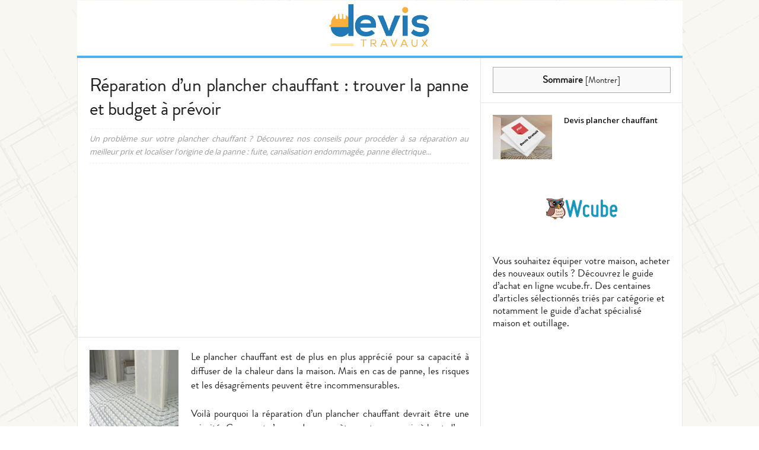

--- FILE ---
content_type: text/html; charset=UTF-8
request_url: https://devistravaux.org/chauffage/plancher-chauffant/reparation-plancher-chauffant/
body_size: 25607
content:
<!doctype html >
<!--[if IE 8]>    <html class="ie8" lang="en"> <![endif]-->
<!--[if IE 9]>    <html class="ie9" lang="en"> <![endif]-->
<!--[if gt IE 8]><!--> <html lang="fr-FR"> <!--<![endif]-->
<head>
    <title>Réparation d&#039;un plancher chauffant : trouver la panne et budget à prévoir - Devistravaux</title>
    <meta charset="UTF-8" />
    <meta http-equiv="Content-Type" content="text/html; charset=UTF-8">
    <meta name="viewport" content="width=device-width, initial-scale=1.0">
    <link rel="pingback" href="https://devistravaux.org/xmlrpc.php" />
    <meta name='robots' content='index, follow, max-image-preview:large, max-snippet:-1, max-video-preview:-1' />
	<style>img:is([sizes="auto" i], [sizes^="auto," i]) { contain-intrinsic-size: 3000px 1500px }</style>
	<meta property="og:image" content="https://devistravaux.org/wp-content/uploads/2018/02/plancher-chauffant.jpg" /><meta name="author" content="Guillaume">

	<!-- This site is optimized with the Yoast SEO plugin v24.1 - https://yoast.com/wordpress/plugins/seo/ -->
	<link rel="canonical" href="https://devistravaux.org/chauffage/plancher-chauffant/reparation-plancher-chauffant/" />
	<meta property="og:locale" content="fr_FR" />
	<meta property="og:type" content="article" />
	<meta property="og:title" content="Réparation d&#039;un plancher chauffant : trouver la panne et budget à prévoir - Devistravaux" />
	<meta property="og:description" content="Le plancher chauffant est de plus en plus apprécié pour sa capacité à diffuser de la chaleur dans la maison. Mais en cas de panne, les risques et les désagréments peuvent être incommensurables. Voilà pourquoi la réparation d’un plancher chauffant devrait être une priorité. Comment s’y prendre concrètement pour venir à bout d’une panne de" />
	<meta property="og:url" content="https://devistravaux.org/chauffage/plancher-chauffant/reparation-plancher-chauffant/" />
	<meta property="og:site_name" content="Devistravaux" />
	<meta property="article:published_time" content="2018-02-25T06:49:00+00:00" />
	<meta property="article:modified_time" content="2018-02-25T06:50:30+00:00" />
	<meta property="og:image" content="https://devistravaux.org/wp-content/uploads/2018/02/plancher-chauffant.jpg" />
	<meta property="og:image:width" content="800" />
	<meta property="og:image:height" content="600" />
	<meta property="og:image:type" content="image/jpeg" />
	<meta name="author" content="Guillaume" />
	<meta name="twitter:card" content="summary_large_image" />
	<meta name="twitter:label1" content="Écrit par" />
	<meta name="twitter:data1" content="Guillaume" />
	<meta name="twitter:label2" content="Durée de lecture estimée" />
	<meta name="twitter:data2" content="6 minutes" />
	<script type="application/ld+json" class="yoast-schema-graph">{"@context":"https://schema.org","@graph":[{"@type":"WebPage","@id":"https://devistravaux.org/chauffage/plancher-chauffant/reparation-plancher-chauffant/","url":"https://devistravaux.org/chauffage/plancher-chauffant/reparation-plancher-chauffant/","name":"Réparation d'un plancher chauffant : trouver la panne et budget à prévoir - Devistravaux","isPartOf":{"@id":"https://devistravaux.org/#website"},"primaryImageOfPage":{"@id":"https://devistravaux.org/chauffage/plancher-chauffant/reparation-plancher-chauffant/#primaryimage"},"image":{"@id":"https://devistravaux.org/chauffage/plancher-chauffant/reparation-plancher-chauffant/#primaryimage"},"thumbnailUrl":"https://devistravaux.org/wp-content/uploads/2018/02/plancher-chauffant.jpg","datePublished":"2018-02-25T06:49:00+00:00","dateModified":"2018-02-25T06:50:30+00:00","author":{"@id":"https://devistravaux.org/#/schema/person/51ca681c43c58395b60163fb84242aa7"},"breadcrumb":{"@id":"https://devistravaux.org/chauffage/plancher-chauffant/reparation-plancher-chauffant/#breadcrumb"},"inLanguage":"fr-FR","potentialAction":[{"@type":"ReadAction","target":["https://devistravaux.org/chauffage/plancher-chauffant/reparation-plancher-chauffant/"]}]},{"@type":"ImageObject","inLanguage":"fr-FR","@id":"https://devistravaux.org/chauffage/plancher-chauffant/reparation-plancher-chauffant/#primaryimage","url":"https://devistravaux.org/wp-content/uploads/2018/02/plancher-chauffant.jpg","contentUrl":"https://devistravaux.org/wp-content/uploads/2018/02/plancher-chauffant.jpg","width":800,"height":600,"caption":"plancher chauffant"},{"@type":"BreadcrumbList","@id":"https://devistravaux.org/chauffage/plancher-chauffant/reparation-plancher-chauffant/#breadcrumb","itemListElement":[{"@type":"ListItem","position":1,"name":"Accueil","item":"https://devistravaux.org/"},{"@type":"ListItem","position":2,"name":"Réparation d&rsquo;un plancher chauffant : trouver la panne et budget à prévoir"}]},{"@type":"WebSite","@id":"https://devistravaux.org/#website","url":"https://devistravaux.org/","name":"Devistravaux","description":"Guide des prix, conseils et devis pour vos travaux","potentialAction":[{"@type":"SearchAction","target":{"@type":"EntryPoint","urlTemplate":"https://devistravaux.org/?s={search_term_string}"},"query-input":{"@type":"PropertyValueSpecification","valueRequired":true,"valueName":"search_term_string"}}],"inLanguage":"fr-FR"},{"@type":"Person","@id":"https://devistravaux.org/#/schema/person/51ca681c43c58395b60163fb84242aa7","name":"Guillaume","image":{"@type":"ImageObject","inLanguage":"fr-FR","@id":"https://devistravaux.org/#/schema/person/image/","url":"https://secure.gravatar.com/avatar/fe63b98da76d0cce365caaa164a75fc2?s=96&d=mm&r=g","contentUrl":"https://secure.gravatar.com/avatar/fe63b98da76d0cce365caaa164a75fc2?s=96&d=mm&r=g","caption":"Guillaume"},"url":"https://devistravaux.org/author/devistravaux/"}]}</script>
	<!-- / Yoast SEO plugin. -->


<link rel='dns-prefetch' href='//fonts.googleapis.com' />
<link href='https://fonts.gstatic.com' crossorigin rel='preconnect' />
<link rel="alternate" type="application/rss+xml" title="Devistravaux &raquo; Flux" href="https://devistravaux.org/feed/" />
<style id='wp-emoji-styles-inline-css' type='text/css'>

	img.wp-smiley, img.emoji {
		display: inline !important;
		border: none !important;
		box-shadow: none !important;
		height: 1em !important;
		width: 1em !important;
		margin: 0 0.07em !important;
		vertical-align: -0.1em !important;
		background: none !important;
		padding: 0 !important;
	}
</style>
<link rel='stylesheet' id='wp-block-library-css' href='https://devistravaux.org/wp-includes/css/dist/block-library/style.min.css?ver=6.7.4' type='text/css' media='all' />
<style id='classic-theme-styles-inline-css' type='text/css'>
/*! This file is auto-generated */
.wp-block-button__link{color:#fff;background-color:#32373c;border-radius:9999px;box-shadow:none;text-decoration:none;padding:calc(.667em + 2px) calc(1.333em + 2px);font-size:1.125em}.wp-block-file__button{background:#32373c;color:#fff;text-decoration:none}
</style>
<style id='global-styles-inline-css' type='text/css'>
:root{--wp--preset--aspect-ratio--square: 1;--wp--preset--aspect-ratio--4-3: 4/3;--wp--preset--aspect-ratio--3-4: 3/4;--wp--preset--aspect-ratio--3-2: 3/2;--wp--preset--aspect-ratio--2-3: 2/3;--wp--preset--aspect-ratio--16-9: 16/9;--wp--preset--aspect-ratio--9-16: 9/16;--wp--preset--color--black: #000000;--wp--preset--color--cyan-bluish-gray: #abb8c3;--wp--preset--color--white: #ffffff;--wp--preset--color--pale-pink: #f78da7;--wp--preset--color--vivid-red: #cf2e2e;--wp--preset--color--luminous-vivid-orange: #ff6900;--wp--preset--color--luminous-vivid-amber: #fcb900;--wp--preset--color--light-green-cyan: #7bdcb5;--wp--preset--color--vivid-green-cyan: #00d084;--wp--preset--color--pale-cyan-blue: #8ed1fc;--wp--preset--color--vivid-cyan-blue: #0693e3;--wp--preset--color--vivid-purple: #9b51e0;--wp--preset--gradient--vivid-cyan-blue-to-vivid-purple: linear-gradient(135deg,rgba(6,147,227,1) 0%,rgb(155,81,224) 100%);--wp--preset--gradient--light-green-cyan-to-vivid-green-cyan: linear-gradient(135deg,rgb(122,220,180) 0%,rgb(0,208,130) 100%);--wp--preset--gradient--luminous-vivid-amber-to-luminous-vivid-orange: linear-gradient(135deg,rgba(252,185,0,1) 0%,rgba(255,105,0,1) 100%);--wp--preset--gradient--luminous-vivid-orange-to-vivid-red: linear-gradient(135deg,rgba(255,105,0,1) 0%,rgb(207,46,46) 100%);--wp--preset--gradient--very-light-gray-to-cyan-bluish-gray: linear-gradient(135deg,rgb(238,238,238) 0%,rgb(169,184,195) 100%);--wp--preset--gradient--cool-to-warm-spectrum: linear-gradient(135deg,rgb(74,234,220) 0%,rgb(151,120,209) 20%,rgb(207,42,186) 40%,rgb(238,44,130) 60%,rgb(251,105,98) 80%,rgb(254,248,76) 100%);--wp--preset--gradient--blush-light-purple: linear-gradient(135deg,rgb(255,206,236) 0%,rgb(152,150,240) 100%);--wp--preset--gradient--blush-bordeaux: linear-gradient(135deg,rgb(254,205,165) 0%,rgb(254,45,45) 50%,rgb(107,0,62) 100%);--wp--preset--gradient--luminous-dusk: linear-gradient(135deg,rgb(255,203,112) 0%,rgb(199,81,192) 50%,rgb(65,88,208) 100%);--wp--preset--gradient--pale-ocean: linear-gradient(135deg,rgb(255,245,203) 0%,rgb(182,227,212) 50%,rgb(51,167,181) 100%);--wp--preset--gradient--electric-grass: linear-gradient(135deg,rgb(202,248,128) 0%,rgb(113,206,126) 100%);--wp--preset--gradient--midnight: linear-gradient(135deg,rgb(2,3,129) 0%,rgb(40,116,252) 100%);--wp--preset--font-size--small: 13px;--wp--preset--font-size--medium: 20px;--wp--preset--font-size--large: 36px;--wp--preset--font-size--x-large: 42px;--wp--preset--spacing--20: 0.44rem;--wp--preset--spacing--30: 0.67rem;--wp--preset--spacing--40: 1rem;--wp--preset--spacing--50: 1.5rem;--wp--preset--spacing--60: 2.25rem;--wp--preset--spacing--70: 3.38rem;--wp--preset--spacing--80: 5.06rem;--wp--preset--shadow--natural: 6px 6px 9px rgba(0, 0, 0, 0.2);--wp--preset--shadow--deep: 12px 12px 50px rgba(0, 0, 0, 0.4);--wp--preset--shadow--sharp: 6px 6px 0px rgba(0, 0, 0, 0.2);--wp--preset--shadow--outlined: 6px 6px 0px -3px rgba(255, 255, 255, 1), 6px 6px rgba(0, 0, 0, 1);--wp--preset--shadow--crisp: 6px 6px 0px rgba(0, 0, 0, 1);}:where(.is-layout-flex){gap: 0.5em;}:where(.is-layout-grid){gap: 0.5em;}body .is-layout-flex{display: flex;}.is-layout-flex{flex-wrap: wrap;align-items: center;}.is-layout-flex > :is(*, div){margin: 0;}body .is-layout-grid{display: grid;}.is-layout-grid > :is(*, div){margin: 0;}:where(.wp-block-columns.is-layout-flex){gap: 2em;}:where(.wp-block-columns.is-layout-grid){gap: 2em;}:where(.wp-block-post-template.is-layout-flex){gap: 1.25em;}:where(.wp-block-post-template.is-layout-grid){gap: 1.25em;}.has-black-color{color: var(--wp--preset--color--black) !important;}.has-cyan-bluish-gray-color{color: var(--wp--preset--color--cyan-bluish-gray) !important;}.has-white-color{color: var(--wp--preset--color--white) !important;}.has-pale-pink-color{color: var(--wp--preset--color--pale-pink) !important;}.has-vivid-red-color{color: var(--wp--preset--color--vivid-red) !important;}.has-luminous-vivid-orange-color{color: var(--wp--preset--color--luminous-vivid-orange) !important;}.has-luminous-vivid-amber-color{color: var(--wp--preset--color--luminous-vivid-amber) !important;}.has-light-green-cyan-color{color: var(--wp--preset--color--light-green-cyan) !important;}.has-vivid-green-cyan-color{color: var(--wp--preset--color--vivid-green-cyan) !important;}.has-pale-cyan-blue-color{color: var(--wp--preset--color--pale-cyan-blue) !important;}.has-vivid-cyan-blue-color{color: var(--wp--preset--color--vivid-cyan-blue) !important;}.has-vivid-purple-color{color: var(--wp--preset--color--vivid-purple) !important;}.has-black-background-color{background-color: var(--wp--preset--color--black) !important;}.has-cyan-bluish-gray-background-color{background-color: var(--wp--preset--color--cyan-bluish-gray) !important;}.has-white-background-color{background-color: var(--wp--preset--color--white) !important;}.has-pale-pink-background-color{background-color: var(--wp--preset--color--pale-pink) !important;}.has-vivid-red-background-color{background-color: var(--wp--preset--color--vivid-red) !important;}.has-luminous-vivid-orange-background-color{background-color: var(--wp--preset--color--luminous-vivid-orange) !important;}.has-luminous-vivid-amber-background-color{background-color: var(--wp--preset--color--luminous-vivid-amber) !important;}.has-light-green-cyan-background-color{background-color: var(--wp--preset--color--light-green-cyan) !important;}.has-vivid-green-cyan-background-color{background-color: var(--wp--preset--color--vivid-green-cyan) !important;}.has-pale-cyan-blue-background-color{background-color: var(--wp--preset--color--pale-cyan-blue) !important;}.has-vivid-cyan-blue-background-color{background-color: var(--wp--preset--color--vivid-cyan-blue) !important;}.has-vivid-purple-background-color{background-color: var(--wp--preset--color--vivid-purple) !important;}.has-black-border-color{border-color: var(--wp--preset--color--black) !important;}.has-cyan-bluish-gray-border-color{border-color: var(--wp--preset--color--cyan-bluish-gray) !important;}.has-white-border-color{border-color: var(--wp--preset--color--white) !important;}.has-pale-pink-border-color{border-color: var(--wp--preset--color--pale-pink) !important;}.has-vivid-red-border-color{border-color: var(--wp--preset--color--vivid-red) !important;}.has-luminous-vivid-orange-border-color{border-color: var(--wp--preset--color--luminous-vivid-orange) !important;}.has-luminous-vivid-amber-border-color{border-color: var(--wp--preset--color--luminous-vivid-amber) !important;}.has-light-green-cyan-border-color{border-color: var(--wp--preset--color--light-green-cyan) !important;}.has-vivid-green-cyan-border-color{border-color: var(--wp--preset--color--vivid-green-cyan) !important;}.has-pale-cyan-blue-border-color{border-color: var(--wp--preset--color--pale-cyan-blue) !important;}.has-vivid-cyan-blue-border-color{border-color: var(--wp--preset--color--vivid-cyan-blue) !important;}.has-vivid-purple-border-color{border-color: var(--wp--preset--color--vivid-purple) !important;}.has-vivid-cyan-blue-to-vivid-purple-gradient-background{background: var(--wp--preset--gradient--vivid-cyan-blue-to-vivid-purple) !important;}.has-light-green-cyan-to-vivid-green-cyan-gradient-background{background: var(--wp--preset--gradient--light-green-cyan-to-vivid-green-cyan) !important;}.has-luminous-vivid-amber-to-luminous-vivid-orange-gradient-background{background: var(--wp--preset--gradient--luminous-vivid-amber-to-luminous-vivid-orange) !important;}.has-luminous-vivid-orange-to-vivid-red-gradient-background{background: var(--wp--preset--gradient--luminous-vivid-orange-to-vivid-red) !important;}.has-very-light-gray-to-cyan-bluish-gray-gradient-background{background: var(--wp--preset--gradient--very-light-gray-to-cyan-bluish-gray) !important;}.has-cool-to-warm-spectrum-gradient-background{background: var(--wp--preset--gradient--cool-to-warm-spectrum) !important;}.has-blush-light-purple-gradient-background{background: var(--wp--preset--gradient--blush-light-purple) !important;}.has-blush-bordeaux-gradient-background{background: var(--wp--preset--gradient--blush-bordeaux) !important;}.has-luminous-dusk-gradient-background{background: var(--wp--preset--gradient--luminous-dusk) !important;}.has-pale-ocean-gradient-background{background: var(--wp--preset--gradient--pale-ocean) !important;}.has-electric-grass-gradient-background{background: var(--wp--preset--gradient--electric-grass) !important;}.has-midnight-gradient-background{background: var(--wp--preset--gradient--midnight) !important;}.has-small-font-size{font-size: var(--wp--preset--font-size--small) !important;}.has-medium-font-size{font-size: var(--wp--preset--font-size--medium) !important;}.has-large-font-size{font-size: var(--wp--preset--font-size--large) !important;}.has-x-large-font-size{font-size: var(--wp--preset--font-size--x-large) !important;}
:where(.wp-block-post-template.is-layout-flex){gap: 1.25em;}:where(.wp-block-post-template.is-layout-grid){gap: 1.25em;}
:where(.wp-block-columns.is-layout-flex){gap: 2em;}:where(.wp-block-columns.is-layout-grid){gap: 2em;}
:root :where(.wp-block-pullquote){font-size: 1.5em;line-height: 1.6;}
</style>
<link rel='stylesheet' id='kk-star-ratings-css' href='https://devistravaux.org/wp-content/plugins/kk-star-ratings/src/core/public/css/kk-star-ratings.min.css?ver=5.4.3' type='text/css' media='all' />
<link rel='stylesheet' id='wpsm-comptable-styles-css' href='https://devistravaux.org/wp-content/plugins/table-maker/css/style.css?ver=1.9.1' type='text/css' media='all' />
<link rel='stylesheet' id='toc-screen-css' href='https://devistravaux.org/wp-content/plugins/table-of-content-plus/screen.css?ver=1505' type='text/css' media='all' />
<link rel='stylesheet' id='td-plugin-framework-css' href='https://devistravaux.org/wp-content/plugins/td-api-plugin/css/style.css?ver=6.7.4' type='text/css' media='all' />
<link rel='stylesheet' id='google_font_open_sans-css' href='https://fonts.googleapis.com/css?family=Open+Sans%3A300%2C400%2C600%2C700&#038;ver=6.7.4' type='text/css' media='all' />
<link rel='stylesheet' id='google_font_roboto_cond-css' href='https://fonts.googleapis.com/css?family=Roboto+Condensed%3A300italic%2C400italic%2C700italic%2C400%2C300%2C700&#038;ver=6.7.4' type='text/css' media='all' />
<link rel='stylesheet' id='wpdreams-asp-basic-css' href='//devistravaux.org/wp-content/plugins/ajax-search-pro/css/style.basic.css?ver=UVAwvt' type='text/css' media='all' />
<link rel='stylesheet' id='wpdreams-asp-chosen-css' href='//devistravaux.org/wp-content/plugins/ajax-search-pro/css/chosen/chosen.css?ver=UVAwvt' type='text/css' media='all' />
<link rel='stylesheet' id='aawp-css' href='https://devistravaux.org/wp-content/plugins/aawp/public/assets/css/styles.min.css?ver=3.8.2' type='text/css' media='all' />
<link rel='stylesheet' id='select2-css-css' href='https://devistravaux.org/wp-content/themes/Newsmag-child/css/select2.min.css?ver=1.0.0' type='text/css' media='all' />
<link rel='stylesheet' id='ultimate-style-min-css' href='https://devistravaux.org/wp-content/plugins/Ultimate_VC_Addons/assets/min-css/ultimate.min.css?ver=6.7.4' type='text/css' media='all' />
<link rel='stylesheet' id='bsf-Defaults-css' href='https://devistravaux.org/wp-content/uploads/smile_fonts/Defaults/Defaults.css?ver=3.19.11' type='text/css' media='all' />
<link rel='stylesheet' id='cp-animate-bounce-css' href='https://devistravaux.org/wp-content/plugins/convertplug/modules/assets/css/minified-animation/bounce.min.css?ver=3.5.24' type='text/css' media='all' />
<link rel='stylesheet' id='convert-plus-info-bar-style-css' href='https://devistravaux.org/wp-content/plugins/convertplug/modules/info_bar/assets/css/info_bar.min.css?ver=3.5.24' type='text/css' media='all' />
<link rel='stylesheet' id='js_composer_front-css' href='https://devistravaux.org/wp-content/plugins/js_composer/assets/css/js_composer.min.css?ver=6.10.0' type='text/css' media='all' />
<link rel='stylesheet' id='td-theme-css' href='https://devistravaux.org/wp-content/themes/Newsmag-child/style.css?ver=2.3.4' type='text/css' media='all' />
<script type="text/javascript" src="https://devistravaux.org/wp-includes/js/jquery/jquery.min.js?ver=3.7.1" id="jquery-core-js"></script>
<script type="text/javascript" src="https://devistravaux.org/wp-includes/js/jquery/jquery-migrate.min.js?ver=3.4.1" id="jquery-migrate-js"></script>
<script type="text/javascript" src="https://devistravaux.org/wp-content/plugins/Ultimate_VC_Addons/assets/min-js/ultimate.min.js?ver=3.19.11" id="ultimate-script-js"></script>
<link rel="https://api.w.org/" href="https://devistravaux.org/wp-json/" /><link rel="alternate" title="JSON" type="application/json" href="https://devistravaux.org/wp-json/wp/v2/posts/4105" /><link rel="EditURI" type="application/rsd+xml" title="RSD" href="https://devistravaux.org/xmlrpc.php?rsd" />
<link rel='shortlink' href='https://devistravaux.org/?p=4105' />
<link rel="alternate" title="oEmbed (JSON)" type="application/json+oembed" href="https://devistravaux.org/wp-json/oembed/1.0/embed?url=https%3A%2F%2Fdevistravaux.org%2Fchauffage%2Fplancher-chauffant%2Freparation-plancher-chauffant%2F" />
<link rel="alternate" title="oEmbed (XML)" type="text/xml+oembed" href="https://devistravaux.org/wp-json/oembed/1.0/embed?url=https%3A%2F%2Fdevistravaux.org%2Fchauffage%2Fplancher-chauffant%2Freparation-plancher-chauffant%2F&#038;format=xml" />
<script type="application/ld+json">{
    "@context": "https://schema.org/",
    "@type": "CreativeWorkSeries",
    "name": "Réparation d&#039;un plancher chauffant : trouver la panne et budget à prévoir",
    "aggregateRating": {
        "@type": "AggregateRating",
        "ratingValue": "3.7",
        "bestRating": "5",
        "ratingCount": "21"
    }
}</script><style type="text/css">div#toc_container {width: 100%;}div#toc_container ul li {font-size: 90%;}</style><style type="text/css">.aawp .aawp-tb__row--highlight{background-color:#256aaf;}.aawp .aawp-tb__row--highlight{color:#256aaf;}.aawp .aawp-tb__row--highlight a{color:#256aaf;}</style>		<script>
			document.documentElement.className = document.documentElement.className.replace('no-js', 'js');
		</script>
				<style>
			.no-js img.lazyload {
				display: none;
			}

			figure.wp-block-image img.lazyloading {
				min-width: 150px;
			}

						.lazyload, .lazyloading {
				opacity: 0;
			}

			.lazyloaded {
				opacity: 1;
				transition: opacity 400ms;
				transition-delay: 0ms;
			}

					</style>
		<!--[if lt IE 9]><script src="https://html5shim.googlecode.com/svn/trunk/html5.js"></script><![endif]-->
                    <link href='//fonts.googleapis.com/css?family=Open+Sans:300|Open+Sans:400|Open+Sans:700' rel='stylesheet' type='text/css'>
                                <link href='//fonts.googleapis.com/css?family=Lato:300|Lato:400|Lato:700' rel='stylesheet' type='text/css'>
                            <style type="text/css">
                <!--
                @font-face {
                    font-family: 'asppsicons2';
                    src: url('https://devistravaux.org/wp-content/plugins/ajax-search-pro/css/fonts/icons/icons2.eot');
                    src: url('https://devistravaux.org/wp-content/plugins/ajax-search-pro/css/fonts/icons/icons2.eot?#iefix') format('embedded-opentype'),
                    url('https://devistravaux.org/wp-content/plugins/ajax-search-pro/css/fonts/icons/icons2.woff2') format('woff2'),
                    url('https://devistravaux.org/wp-content/plugins/ajax-search-pro/css/fonts/icons/icons2.woff') format('woff'),
                    url('https://devistravaux.org/wp-content/plugins/ajax-search-pro/css/fonts/icons/icons2.ttf') format('truetype'),
                    url('https://devistravaux.org/wp-content/plugins/ajax-search-pro/css/fonts/icons/icons2.svg#icons') format('svg');
                    font-weight: normal;
                    font-style: normal;
                }
                
div[id*='ajaxsearchpro2_'] div.asp_loader,
div[id*='ajaxsearchpro2_'] div.asp_loader * {
    /* display: none; */
    box-sizing: border-box !important;
    margin: 0;
    padding: 0;
    /* vertical-align: middle !important; */
    box-shadow: none;
}

div[id*='ajaxsearchpro2_'] div.asp_loader {
    box-sizing: border-box;
    display: flex;
    flex: 0 1 auto;
    flex-direction: column;
    flex-grow: 0;
    flex-shrink: 0;
    flex-basis:28px;
    max-width: 100%;
    max-height: 100%;
    align-items: center;
    justify-content: center;
}

div[id*='ajaxsearchpro2_'] div.asp_loader-inner {
    width: 100%;
    margin: 0 auto;
    text-align: center;
    /* vertical-align: text-top; */
    height: 100%;
}
 
@-webkit-keyframes rotate-simple {
    0% {
        -webkit-transform: rotate(0deg);
        transform: rotate(0deg); }

    50% {
        -webkit-transform: rotate(180deg);
        transform: rotate(180deg); }

    100% {
        -webkit-transform: rotate(360deg);
        transform: rotate(360deg); } }

@keyframes rotate-simple {
    0% {
        -webkit-transform: rotate(0deg);
        transform: rotate(0deg); }

    50% {
        -webkit-transform: rotate(180deg);
        transform: rotate(180deg); }

    100% {
        -webkit-transform: rotate(360deg);
        transform: rotate(360deg); } }
div[id*='ajaxsearchpro2_'] div.asp_simple-circle {
    margin: 0;
    height: 100%;
    width: 100%;
    animation: rotate-simple 0.8s infinite linear;
    -webkit-animation: rotate-simple 0.8s infinite linear;
    border: 4px solid rgb(54, 54, 54);
    border-right-color: transparent;
    border-radius: 50%;
    box-sizing: border-box;
}

div[id*='ajaxsearchprores2_'] .asp_res_loader div.asp_loader,
div[id*='ajaxsearchprores2_'] .asp_res_loader div.asp_loader * {
    /* display: none; */
    box-sizing: border-box !important;
    margin: 0;
    padding: 0;
    /* vertical-align: middle !important; */
    box-shadow: none;
}

div[id*='ajaxsearchprores2_'] .asp_res_loader div.asp_loader {
    box-sizing: border-box;
    display: flex;
    flex: 0 1 auto;
    flex-direction: column;
    flex-grow: 0;
    flex-shrink: 0;
    flex-basis:28px;
    max-width: 100%;
    max-height: 100%;
    align-items: center;
    justify-content: center;
}

div[id*='ajaxsearchprores2_'] .asp_res_loader div.asp_loader-inner {
    width: 100%;
    margin: 0 auto;
    text-align: center;
    /* vertical-align: text-top; */
    height: 100%;
}
 
@-webkit-keyframes rotate-simple {
    0% {
        -webkit-transform: rotate(0deg);
        transform: rotate(0deg); }

    50% {
        -webkit-transform: rotate(180deg);
        transform: rotate(180deg); }

    100% {
        -webkit-transform: rotate(360deg);
        transform: rotate(360deg); } }

@keyframes rotate-simple {
    0% {
        -webkit-transform: rotate(0deg);
        transform: rotate(0deg); }

    50% {
        -webkit-transform: rotate(180deg);
        transform: rotate(180deg); }

    100% {
        -webkit-transform: rotate(360deg);
        transform: rotate(360deg); } }
div[id*='ajaxsearchprores2_'] .asp_res_loader div.asp_simple-circle {
    margin: 0;
    height: 100%;
    width: 100%;
    animation: rotate-simple 0.8s infinite linear;
    -webkit-animation: rotate-simple 0.8s infinite linear;
    border: 4px solid rgb(54, 54, 54);
    border-right-color: transparent;
    border-radius: 50%;
    box-sizing: border-box;
}

#ajaxsearchpro2_1 div.asp_loader, #ajaxsearchpro2_2 div.asp_loader,
#ajaxsearchpro2_1 div.asp_loader *, #ajaxsearchpro2_2 div.asp_loader * {
    /* display: none; */
    box-sizing: border-box !important;
    margin: 0;
    padding: 0;
    /* vertical-align: middle !important; */
    box-shadow: none;
}

#ajaxsearchpro2_1 div.asp_loader, #ajaxsearchpro2_2 div.asp_loader {
    box-sizing: border-box;
    display: flex;
    flex: 0 1 auto;
    flex-direction: column;
    flex-grow: 0;
    flex-shrink: 0;
    flex-basis:28px;
    max-width: 100%;
    max-height: 100%;
    align-items: center;
    justify-content: center;
}

#ajaxsearchpro2_1 div.asp_loader-inner, #ajaxsearchpro2_2 div.asp_loader-inner {
    width: 100%;
    margin: 0 auto;
    text-align: center;
    /* vertical-align: text-top; */
    height: 100%;
}
 
@-webkit-keyframes rotate-simple {
    0% {
        -webkit-transform: rotate(0deg);
        transform: rotate(0deg); }

    50% {
        -webkit-transform: rotate(180deg);
        transform: rotate(180deg); }

    100% {
        -webkit-transform: rotate(360deg);
        transform: rotate(360deg); } }

@keyframes rotate-simple {
    0% {
        -webkit-transform: rotate(0deg);
        transform: rotate(0deg); }

    50% {
        -webkit-transform: rotate(180deg);
        transform: rotate(180deg); }

    100% {
        -webkit-transform: rotate(360deg);
        transform: rotate(360deg); } }
#ajaxsearchpro2_1 div.asp_simple-circle, #ajaxsearchpro2_2 div.asp_simple-circle {
    margin: 0;
    height: 100%;
    width: 100%;
    animation: rotate-simple 0.8s infinite linear;
    -webkit-animation: rotate-simple 0.8s infinite linear;
    border: 4px solid rgb(54, 54, 54);
    border-right-color: transparent;
    border-radius: 50%;
    box-sizing: border-box;
}

@-webkit-keyframes asp_an_fadeInDown {
    0% {
        opacity: 0;
        -webkit-transform: translateY(-20px);
    }

    100% {
        opacity: 1;
        -webkit-transform: translateY(0);
    }
}

@keyframes asp_an_fadeInDown {
    0% {
        opacity: 0;
        transform: translateY(-20px);
    }

    100% {
        opacity: 1;
        transform: translateY(0);
    }
}

.asp_an_fadeInDown {
    -webkit-animation-name:  asp_an_fadeInDown;
    animation-name:  asp_an_fadeInDown;
}
 

div.asp_r.asp_r_2,
div.asp_r.asp_r_2 *,
div.asp_m.asp_m_2,
div.asp_m.asp_m_2 *,
div.asp_s.asp_s_2,
div.asp_s.asp_s_2 * {
    -webkit-box-sizing: content-box; /* Safari/Chrome, other WebKit */
    -moz-box-sizing: content-box; /* Firefox, other Gecko */
    -ms-box-sizing: content-box;
    -o-box-sizing: content-box;
    box-sizing: content-box;
    border: 0;
    border-radius: 0;
    text-transform: none;
    text-shadow: none;
    box-shadow: none;
    text-decoration: none;
    text-align: left;
    letter-spacing: normal;
}

div.asp_r.asp_r_2,
div.asp_m.asp_m_2,
div.asp_s.asp_s_2 {
    -webkit-box-sizing: border-box;
    -moz-box-sizing: border-box;
    -ms-box-sizing: border-box;
    -o-box-sizing: border-box;
    box-sizing: border-box;
}

/* Margin and padding gets wrecked if set with compatibility.. */
div.asp_r.asp_r_2,
div.asp_r.asp_r_2 *,
div.asp_m.asp_m_2,
div.asp_m.asp_m_2 *,
div.asp_s.asp_s_2,
div.asp_s.asp_s_2 * {
    padding: 0;
    margin: 0;
}

.wpdreams_clear {
    clear: both;
}

    #ajaxsearchpro2_1,
    #ajaxsearchpro2_2,
div.asp_m.asp_m_2 {
  width: 100%;
  height: auto;
  border-radius: 5px;
  background: #d1eaff;
                background-image: -webkit-linear-gradient(185deg, rgb(253, 253, 253), rgb(250, 250, 250));
            background-image: -moz-linear-gradient(185deg, rgb(253, 253, 253), rgb(250, 250, 250));
            background-image: -o-linear-gradient(185deg, rgb(253, 253, 253), rgb(250, 250, 250));
            background-image: -ms-linear-gradient(185deg, rgb(253, 253, 253) 0%, rgb(250, 250, 250) 100%);
            background-image: linear-gradient(185deg, rgb(253, 253, 253), rgb(250, 250, 250));
          overflow: hidden;
  border:0px none rgb(0, 0, 0);border-radius:5px 5px 5px 5px;  box-shadow:0px 1px 2px 0px #999999 ;}

    #ajaxsearchpro2_1 .probox,
    #ajaxsearchpro2_2 .probox,
div.asp_m.asp_m_2 .probox {
  margin: 6px;
  height: 43px;
              background-image: -moz-radial-gradient(center, ellipse cover,  rgb(237, 243, 247), rgb(237, 243, 247));
            background-image: -webkit-gradient(radial, center center, 0px, center center, 100%, rgb(237, 243, 247), rgb(237, 243, 247));
            background-image: -webkit-radial-gradient(center, ellipse cover,  rgb(237, 243, 247), rgb(237, 243, 247));
            background-image: -o-radial-gradient(center, ellipse cover,  rgb(237, 243, 247), rgb(237, 243, 247));
            background-image: -ms-radial-gradient(center, ellipse cover,  rgb(237, 243, 247), rgb(237, 243, 247));
            background-image: radial-gradient(ellipse at center,  rgb(237, 243, 247), rgb(237, 243, 247));
          border:1px none rgb(255, 255, 255);border-radius:3px 3px 3px 3px;  box-shadow:0px 1px 2px -1px rgb(141, 141, 141) inset;}



p[id*=asp-try-2] {
    color: rgb(85, 85, 85) !important;
    display: block;
}

div.asp_main_container+[id*=asp-try-2] {
        width: 100%;
}

p[id*=asp-try-2] a {
    color: rgb(255, 181, 86) !important;
}

p[id*=asp-try-2] a:after {
    color: rgb(85, 85, 85) !important;
    display: inline;
    content: ',';
}

p[id*=asp-try-2] a:last-child:after {
    display: none;
}

    #ajaxsearchpro2_1 .probox .proinput,
    #ajaxsearchpro2_2 .probox .proinput,
div.asp_m.asp_m_2 .probox .proinput {
  font-weight:normal;font-family:'Open Sans';color:rgb(0, 0, 0);font-size:12px;line-height:15px;text-shadow:0px 0px 0px rgba(255, 255, 255, 0);    line-height: normal;
  flex-grow: 1;
  order: 5;
  /* Ipad and stuff.. */
  -webkit-flex-grow: 1;
  -webkit-order: 5;
}

    #ajaxsearchpro2_1 .probox .proinput input.orig,
    #ajaxsearchpro2_2 .probox .proinput input.orig,
div.asp_m.asp_m_2 .probox .proinput input.orig {
    font-weight:normal;font-family:'Open Sans';color:rgb(0, 0, 0);font-size:12px;line-height:15px;text-shadow:0px 0px 0px rgba(255, 255, 255, 0);    line-height: normal;
    border: 0;
    box-shadow: none;
    height: 43px;
    position: relative;
    z-index: 2;
    padding: 0 !important;
    padding-top: 2px !important;
    margin: -1px 0 0 -4px !important;
    width: 100%;
    background: transparent !important;
}

    #ajaxsearchpro2_1 .probox .proinput input.autocomplete,
    #ajaxsearchpro2_2 .probox .proinput input.autocomplete,
div.asp_m.asp_m_2 .probox .proinput input.autocomplete {
    font-weight:normal;font-family:'Open Sans';color:rgb(0, 0, 0);font-size:12px;line-height:15px;text-shadow:0px 0px 0px rgba(255, 255, 255, 0);    line-height: normal;
    opacity: 0.25;
    height: 43px;
    display: block;
    position: relative;
    z-index: 1;
    padding: 0 !important;
    margin: -1px 0 0 -4px !important;
    margin-top: -43px !important;
    width: 100%;
    background: transparent !important;
}

    .rtl #ajaxsearchpro2_1 .probox .proinput input.orig,
    .rtl #ajaxsearchpro2_2 .probox .proinput input.orig,
    .rtl #ajaxsearchpro2_1 .probox .proinput input.autocomplete,
    .rtl #ajaxsearchpro2_2 .probox .proinput input.autocomplete,
.rtl div.asp_m.asp_m_2 .probox .proinput input.orig,
.rtl div.asp_m.asp_m_2 .probox .proinput input.autocomplete {
font-weight:normal;font-family:'Open Sans';color:rgb(0, 0, 0);font-size:12px;line-height:15px;text-shadow:0px 0px 0px rgba(255, 255, 255, 0);line-height: normal;
direction: rtl;
text-align: right;
}

    .rtl #ajaxsearchpro2_1 .probox .proinput,
    .rtl #ajaxsearchpro2_2 .probox .proinput,
.rtl div.asp_m.asp_m_2 .probox .proinput {
    /*float: right;*/
    margin-right: 2px;
}

    .rtl #ajaxsearchpro2_1 .probox .proloading,
    .rtl #ajaxsearchpro2_1 .probox .proclose,
    .rtl #ajaxsearchpro2_2 .probox .proloading,
    .rtl #ajaxsearchpro2_2 .probox .proclose,
.rtl div.asp_m.asp_m_2 .probox .proloading,
.rtl div.asp_m.asp_m_2 .probox .proclose {
    order: 3;
}


div.asp_m.asp_m_2 .probox .proinput input.orig::-webkit-input-placeholder {
    font-weight:normal;font-family:'Open Sans';color:rgb(0, 0, 0);font-size:12px;text-shadow:0px 0px 0px rgba(255, 255, 255, 0);    opacity: 0.85;
}
div.asp_m.asp_m_2 .probox .proinput input.orig::-moz-placeholder {
    font-weight:normal;font-family:'Open Sans';color:rgb(0, 0, 0);font-size:12px;text-shadow:0px 0px 0px rgba(255, 255, 255, 0);    opacity: 0.85;
}
div.asp_m.asp_m_2 .probox .proinput input.orig:-ms-input-placeholder {
    font-weight:normal;font-family:'Open Sans';color:rgb(0, 0, 0);font-size:12px;text-shadow:0px 0px 0px rgba(255, 255, 255, 0);    opacity: 0.85;
}
div.asp_m.asp_m_2 .probox .proinput input.orig:-moz-placeholder {
    font-weight:normal;font-family:'Open Sans';color:rgb(0, 0, 0);font-size:12px;text-shadow:0px 0px 0px rgba(255, 255, 255, 0);    opacity: 0.85;
    line-height: normal !important;
}

    #ajaxsearchpro2_1 .probox .proinput input.autocomplete,
    #ajaxsearchpro2_2 .probox .proinput input.autocomplete,
div.asp_m.asp_m_2 .probox .proinput input.autocomplete {
  font-weight:normal;font-family:'Open Sans';color:rgb(0, 0, 0);font-size:12px;line-height:15px;text-shadow:0px 0px 0px rgba(255, 255, 255, 0);    line-height: normal;
    border: 0;
    box-shadow: none;
}

    #ajaxsearchpro2_1 .probox .proloading,
    #ajaxsearchpro2_1 .probox .proclose,
    #ajaxsearchpro2_1 .probox .promagnifier,
    #ajaxsearchpro2_1 .probox .prosettings,
    #ajaxsearchpro2_2 .probox .proloading,
    #ajaxsearchpro2_2 .probox .proclose,
    #ajaxsearchpro2_2 .probox .promagnifier,
    #ajaxsearchpro2_2 .probox .prosettings,
div.asp_m.asp_m_2 .probox .proloading,
div.asp_m.asp_m_2 .probox .proclose,
div.asp_m.asp_m_2 .probox .promagnifier,
div.asp_m.asp_m_2 .probox .prosettings {
  width: 43px;
  height: 43px;
  flex: 0 0 43px;
  flex-grow: 0;
  order: 7;
    /* Ipad and stuff.. */
    -webkit-flex: 0 0 43px;
    -webkit-flex-grow: 0;
    -webkit-order: 7;
}

    #ajaxsearchpro2_1 .probox .proclose svg,
    #ajaxsearchpro2_2 .probox .proclose svg,
div.asp_m.asp_m_2 .probox .proclose svg {
     fill: rgb(254, 254, 254);
     background: rgb(51, 51, 51);
     box-shadow: 0px 0px 0px 2px rgba(255, 255, 255, 0.9);
}

	#ajaxsearchpro2_1 .probox .proloading,
	#ajaxsearchpro2_2 .probox .proloading,
div.asp_m.asp_m_2 .probox .proloading {
    width: 43px;
    height: 43px;
    min-width: 43px;
    min-height: 43px;
    max-width: 43px;
    max-height: 43px;
}

	#ajaxsearchpro2_1 .probox .proloading .asp_loader,
	#ajaxsearchpro2_2 .probox .proloading .asp_loader,
div.asp_m.asp_m_2 .probox .proloading .asp_loader {
    width: 39px;
    height: 39px;
    min-width: 39px;
    min-height: 39px;
    max-width: 39px;
    max-height: 39px;
}

	#ajaxsearchpro2_1 .probox .promagnifier,
	#ajaxsearchpro2_2 .probox .promagnifier,
div.asp_m.asp_m_2 .probox .promagnifier {
	width: auto;
	height: 43px;
	flex: 0 0 auto;
	order: 7;
	/* Ipad and stuff.. */
	-webkit-flex: 0 0 auto;
	-webkit-order: 7;
}


	#ajaxsearchpro2_1 .probox .promagnifier div.innericon,
	#ajaxsearchpro2_2 .probox .promagnifier div.innericon,
div.asp_m.asp_m_2 .probox .promagnifier div.innericon {
	width: 43px;
	height: 43px;
	float: right;
}

	#ajaxsearchpro2_1 .probox .promagnifier div.asp_text_button,
	#ajaxsearchpro2_2 .probox .promagnifier div.asp_text_button,
div.asp_m.asp_m_2 .probox .promagnifier div.asp_text_button {
	width: auto;
	height: 43px;
	float: right;
	margin: 0;
		    padding: 0 10px 0 2px;
		\'font-weight:normal;font-family:'Open Sans';color:rgba(51, 51, 51, 1);font-size:15px;line-height:auto;text-shadow:0px 0px 0px rgba(255, 255, 255, 0);\';    /* to center the text, this must be identical with the height */
    line-height: 43px;
}

    #ajaxsearchpro2_1 .probox .promagnifier .innericon svg,
    #ajaxsearchpro2_2 .probox .promagnifier .innericon svg,
div.asp_m.asp_m_2 .probox .promagnifier .innericon svg {
  fill: rgb(54, 54, 54);
}

    #ajaxsearchpro2_1 .probox .prosettings .innericon svg,
    #ajaxsearchpro2_2 .probox .prosettings .innericon svg,
div.asp_m.asp_m_2 .probox .prosettings .innericon svg {
  fill: rgb(54, 54, 54);
}


    #ajaxsearchpro2_1.asp_msie .probox .proloading,
    #ajaxsearchpro2_2.asp_msie .probox .proloading,
div.asp_m.asp_m_2.asp_msie .probox .proloading {
    background-image: url("//devistravaux.org/wp-content/plugins/ajax-search-pro//img/loading/newload1.gif");
    float: right;
}

    #ajaxsearchpro2_1 .probox .promagnifier,
    #ajaxsearchpro2_2 .probox .promagnifier,
div.asp_m.asp_m_2 .probox .promagnifier {
        width: 41px;
    height: 41px;
              background-image: -webkit-linear-gradient(180deg, rgb(94, 218, 253), rgb(46, 183, 242));
            background-image: -moz-linear-gradient(180deg, rgb(94, 218, 253), rgb(46, 183, 242));
            background-image: -o-linear-gradient(180deg, rgb(94, 218, 253), rgb(46, 183, 242));
            background-image: -ms-linear-gradient(180deg, rgb(94, 218, 253) 0%, rgb(46, 183, 242) 100%);
            background-image: linear-gradient(180deg, rgb(94, 218, 253), rgb(46, 183, 242));
          background-position:center center;
  background-repeat: no-repeat;

  order: 11;
  /* Ipad and stuff fix */
  -webkit-order: 11;
  float: right; /* IE9, no flexbox */
  border:1px solid rgb(22, 139, 172);border-radius:3px 3px 3px 3px;  box-shadow:0px 1px 0px 0px rgb(0, 242, 255) inset;  cursor: pointer;
  background-size: 100% 100%;

  background-position:center center;
  background-repeat: no-repeat;
  cursor: pointer;
}



    #ajaxsearchpro2_1 .probox .prosettings,
    #ajaxsearchpro2_2 .probox .prosettings,
div.asp_m.asp_m_2 .probox .prosettings {
  width: 43px;
  height: 43px;
  background: transparent;  background-position:center center;
  background-repeat: no-repeat;
  order: 1;
  /* Ipad and stuff fix*/
  -webkit-order: 1;
  float: left; /* IE9, no flexbox */
  border:0px solid rgb(104, 174, 199);border-radius:0px 0px 0px 0px;  box-shadow:0px 0px 0px 0px #999999 ;  cursor: pointer;
  background-size: 100% 100%;
  align-self: flex-end;
}


    #ajaxsearchprores2_1,
    #ajaxsearchprores2_2,
div.asp_r.asp_r_2 {
    position: absolute;
    z-index: 11000;
}

    #ajaxsearchprores2_1 .results .asp_nores .asp_keyword,
    #ajaxsearchprores2_2 .results .asp_nores .asp_keyword,
div.asp_r.asp_r_2 .results .asp_nores .asp_keyword {
    padding: 0 6px;
    cursor: pointer;
    font-weight:normal;font-family:'Open Sans';color:rgb(74, 74, 74);font-size:13px;line-height:13px;text-shadow:0px 0px 0px rgba(255, 255, 255, 0);    font-weight: bold;
}

    #ajaxsearchprores2_1 .results .item,
    #ajaxsearchprores2_2 .results .item,
div.asp_r.asp_r_2 .results .item {
    height: auto;
    background: rgb(255, 255, 255);
}

    #ajaxsearchprores2_1 .results .item.hovered,
    #ajaxsearchprores2_2 .results .item.hovered,
div.asp_r.asp_r_2 .results .item.hovered {
              background-image: -moz-radial-gradient(center, ellipse cover,  rgb(240, 245, 247), rgb(240, 245, 247));
            background-image: -webkit-gradient(radial, center center, 0px, center center, 100%, rgb(240, 245, 247), rgb(240, 245, 247));
            background-image: -webkit-radial-gradient(center, ellipse cover,  rgb(240, 245, 247), rgb(240, 245, 247));
            background-image: -o-radial-gradient(center, ellipse cover,  rgb(240, 245, 247), rgb(240, 245, 247));
            background-image: -ms-radial-gradient(center, ellipse cover,  rgb(240, 245, 247), rgb(240, 245, 247));
            background-image: radial-gradient(ellipse at center,  rgb(240, 245, 247), rgb(240, 245, 247));
        }

    #ajaxsearchprores2_1 .results .item .asp_image,
    #ajaxsearchprores2_2 .results .item .asp_image,
div.asp_r.asp_r_2 .results .item .asp_image {
  width: 70px;
  height: 70px;
  background-size: cover;
  background-repeat: no-repeat;
}

    #ajaxsearchprores2_1 .results .item .asp_item_img,
    #ajaxsearchprores2_2 .results .item .asp_item_img,
div.asp_r.asp_r_2 .results .item .asp_item_img {
   background-size: cover;
   background-repeat: no-repeat;
}

    #ajaxsearchprores2_1 .results .item .asp_item_overlay_img,
    #ajaxsearchprores2_2 .results .item .asp_item_overlay_img,
div.asp_r.asp_r_2 .results .item .asp_item_overlay_img {
   background-size: cover;
   background-repeat: no-repeat;
}


    #ajaxsearchprores2_1 .results .item .asp_content,
    #ajaxsearchprores2_2 .results .item .asp_content,
div.asp_r.asp_r_2 .results .item .asp_content {
    overflow: hidden;
    background: transparent;
    margin: 0;
    padding: 0 10px;
}

    #ajaxsearchprores2_1 .results .item .asp_content h3,
    #ajaxsearchprores2_2 .results .item .asp_content h3,
div.asp_r.asp_r_2 .results .item .asp_content h3 {
  margin: 0;
  padding: 0;
  display: inline-block;
  line-height: inherit;
  font-weight:bold;font-family:'Lato';color:rgb(20, 104, 169);font-size:14px;line-height:22px;text-shadow:0px 0px 0px rgba(255, 255, 255, 0);}

    #ajaxsearchprores2_1 .results .item .asp_content h3 a,
    #ajaxsearchprores2_2 .results .item .asp_content h3 a,
div.asp_r.asp_r_2 .results .item .asp_content h3 a {
  margin: 0;
  padding: 0;
  line-height: inherit;
  font-weight:bold;font-family:'Lato';color:rgb(20, 104, 169);font-size:14px;line-height:22px;text-shadow:0px 0px 0px rgba(255, 255, 255, 0);}

    #ajaxsearchprores2_1 .results .item .asp_content h3 a:hover,
    #ajaxsearchprores2_2 .results .item .asp_content h3 a:hover,
div.asp_r.asp_r_2 .results .item .asp_content h3 a:hover {
  font-weight:bold;font-family:'Lato';color:rgb(20, 104, 169);font-size:14px;line-height:22px;text-shadow:0px 0px 0px rgba(255, 255, 255, 0);}

    #ajaxsearchprores2_1 .results .item div.etc,
    #ajaxsearchprores2_2 .results .item div.etc,
div.asp_r.asp_r_2 .results .item div.etc {
  padding: 0;
  font-size: 13px;
  line-height: 1.3em;
  margin-bottom: 6px;
}

    #ajaxsearchprores2_1 .results .item .etc .asp_author,
    #ajaxsearchprores2_2 .results .item .etc .asp_author,
div.asp_r.asp_r_2 .results .item .etc .asp_author {
  padding: 0;
  font-weight:bold;font-family:'Open Sans';color:rgb(161, 161, 161);font-size:12px;line-height:13px;text-shadow:0px 0px 0px rgba(255, 255, 255, 0);}

    #ajaxsearchprores2_1 .results .item .etc .asp_date,
    #ajaxsearchprores2_2 .results .item .etc .asp_date,
div.asp_r.asp_r_2 .results .item .etc .asp_date {
  margin: 0 0 0 10px;
  padding: 0;
  font-weight:normal;font-family:'Open Sans';color:rgb(173, 173, 173);font-size:12px;line-height:15px;text-shadow:0px 0px 0px rgba(255, 255, 255, 0);}

    #ajaxsearchprores2_1 .results .item p.desc,
    #ajaxsearchprores2_2 .results .item p.desc,
div.asp_r.asp_r_2 .results .item p.desc {
  margin: 2px 0px;
  padding: 0;
  font-weight:normal;font-family:'Open Sans';color:rgb(74, 74, 74);font-size:13px;line-height:13px;text-shadow:0px 0px 0px rgba(255, 255, 255, 0);}

    #ajaxsearchprores2_1 .results .item div.asp_content,
    #ajaxsearchprores2_2 .results .item div.asp_content,
div.asp_r.asp_r_2 .results .item div.asp_content {
    margin: 0px;
    padding: 0;
    font-weight:normal;font-family:'Open Sans';color:rgb(74, 74, 74);font-size:13px;line-height:13px;text-shadow:0px 0px 0px rgba(255, 255, 255, 0);}

    #ajaxsearchprores2_1 span.highlighted,
    #ajaxsearchprores2_2 span.highlighted,
div.asp_r.asp_r_2 span.highlighted {
    font-weight: bold;
    color: #d9312b;
    background-color: #eee;
    color: rgba(217, 49, 43, 1);
    background-color: rgba(238, 238, 238, 1);
}

    #ajaxsearchprores2_1 p.showmore,
    #ajaxsearchprores2_2 p.showmore,
div.asp_r.asp_r_2 p.showmore {
  text-align: center;
  margin: 5px 0 0;
  font-weight:normal;font-family:'Open Sans';color:rgb(5, 94, 148);font-size:12px;line-height:15px;text-shadow:0px 0px 0px rgba(255, 255, 255, 0);}

    #ajaxsearchprores2_1 p.showmore a,
    #ajaxsearchprores2_2 p.showmore a,
div.asp_r.asp_r_2 p.showmore a {
    font-weight:normal;font-family:'Open Sans';color:rgb(5, 94, 148);font-size:12px;line-height:15px;text-shadow:0px 0px 0px rgba(255, 255, 255, 0);    padding: 10px 5px;
    margin: 0 auto;
    background: rgba(255, 255, 255, 1);
    display: block;
    text-align: center;
}

    #ajaxsearchprores2_1 .asp_group_header,
    #ajaxsearchprores2_2 .asp_group_header,
div.asp_r.asp_r_2 .asp_group_header {
  background: #DDDDDD;
  background: rgb(246, 246, 246);
  border-radius: 3px 3px 0 0;
  border-top: 1px solid rgb(248, 248, 248);
  border-left: 1px solid rgb(248, 248, 248);
  border-right: 1px solid rgb(248, 248, 248);
  margin: 10px 0 -3px;
  padding: 7px 0 7px 10px;
  position: relative;
  z-index: 1000;
  font-weight:bold;font-family:'Open Sans';color:rgb(5, 94, 148);font-size:11px;line-height:13px;text-shadow:0px 0px 0px rgba(255, 255, 255, 0);}

    #ajaxsearchprores2_1 .asp_res_loader,
    #ajaxsearchprores2_2 .asp_res_loader,
div.asp_r.asp_r_2 .asp_res_loader {
    background: rgb(255, 255, 255);
    height: 200px;
    padding: 10px;
}

    #ajaxsearchprores2_1.isotopic .asp_res_loader,
    #ajaxsearchprores2_2.isotopic .asp_res_loader,
div.asp_r.asp_r_2.isotopic .asp_res_loader {
    background: rgba(255, 255, 255, 0);
}

    #ajaxsearchprores2_1 .asp_res_loader .asp_loader,
    #ajaxsearchprores2_2 .asp_res_loader .asp_loader,
div.asp_r.asp_r_2 .asp_res_loader .asp_loader {
    height: 200px;
    width: 200px;
    margin: 0 auto;
}


/* Search settings */
    div.asp_s.asp_s_2.searchsettings,
    div.asp_s.asp_s_2.searchsettings,
div.asp_s.asp_s_2.searchsettings  {
  direction: ltr;
  padding: 0;
              background-image: -webkit-linear-gradient(185deg, rgb(237, 243, 247), rgb(237, 243, 247));
            background-image: -moz-linear-gradient(185deg, rgb(237, 243, 247), rgb(237, 243, 247));
            background-image: -o-linear-gradient(185deg, rgb(237, 243, 247), rgb(237, 243, 247));
            background-image: -ms-linear-gradient(185deg, rgb(237, 243, 247) 0%, rgb(237, 243, 247) 100%);
            background-image: linear-gradient(185deg, rgb(237, 243, 247), rgb(237, 243, 247));
          box-shadow:0px 2px 2px 0px #999999 ;;
  max-width: 208px;
  z-index: 11001;
}

    #ajaxsearchprobsettings2_1.searchsettings,
    #ajaxsearchprobsettings2_2.searchsettings,
div.asp_sb.asp_sb_2.searchsettings {
  max-width: none;
}

    div.asp_s.asp_s_2.searchsettings form,
    div.asp_s.asp_s_2.searchsettings form,
div.asp_s.asp_s_2.searchsettings form {
  display: block;
    -moz-column-width: 200px;
    -moz-column-fill: balance;
    -moz-column-gap: 0px;
    -webkit-column-width: 200px;
    -webkit-column-gap: 0;
    column-width: 200px;
    column-gap: 0;
    column-fill: balance;
}

    div.asp_sb.asp_sb_2.searchsettings form,
    div.asp_sb.asp_sb_2.searchsettings form,
div.asp_sb.asp_sb_2.searchsettings form {
  display: block;
    -moz-column-width: 200px;
    -moz-column-fill: balance;
    -moz-column-gap: 0px;
    -webkit-column-width: 200px;
    -webkit-column-gap: 0;
    column-width: 200px;
    column-gap: 0;
    column-fill: balance;
}

            div.asp_sb.asp_sb_2.searchsettings form>fieldset,
        div.asp_sb.asp_sb_2.searchsettings form>fieldset,
        div.asp_sb.asp_sb_2.searchsettings form>fieldset {
      display: inline-block;
      vertical-align: top;
      float: none;
    }
            div.asp_s.asp_s_2.searchsettings form>fieldset,
        div.asp_s.asp_s_2.searchsettings form>fieldset,
        div.asp_s.asp_s_2.searchsettings form>fieldset {
      display: inline-block;
      vertical-align: top;
      float: none;
    }

    #ajaxsearchprosettings2_1.searchsettings div.asp_option_label,
    #ajaxsearchprosettings2_2.searchsettings div.asp_option_label,
    #ajaxsearchprosettings2_1.searchsettings .asp_label,
    #ajaxsearchprosettings2_2.searchsettings .asp_label,
div.asp_s.asp_s_2.searchsettings div.asp_option_label,
div.asp_s.asp_s_2.searchsettings .asp_label {
  font-weight:normal;font-family:'Open Sans';color:rgb(108, 108, 108);font-size:12px;line-height:15px;text-shadow:0px 0px 0px rgba(255, 255, 255, 0);}

    #ajaxsearchprosettings2_1.searchsettings .asp_option_inner label,
    #ajaxsearchprosettings2_2.searchsettings .asp_option_inner label,
div.asp_sb.asp_sb_2.searchsettings .asp_option_inner label,
div.asp_s.asp_s_2.searchsettings .asp_option_inner label {
              background-image: -webkit-linear-gradient(180deg, rgb(34, 34, 34), rgb(69, 72, 77));
            background-image: -moz-linear-gradient(180deg, rgb(34, 34, 34), rgb(69, 72, 77));
            background-image: -o-linear-gradient(180deg, rgb(34, 34, 34), rgb(69, 72, 77));
            background-image: -ms-linear-gradient(180deg, rgb(34, 34, 34) 0%, rgb(69, 72, 77) 100%);
            background-image: linear-gradient(180deg, rgb(34, 34, 34), rgb(69, 72, 77));
        }

    #ajaxsearchprosettings2_1.searchsettings .asp_option_inner label:after,
    #ajaxsearchprosettings2_2.searchsettings .asp_option_inner label:after,
    #ajaxsearchprobsettings2_1.searchsettings .asp_option_inner label:after,
    #ajaxsearchprobsettings2_2.searchsettings .asp_option_inner label:after,
div.asp_sb.asp_sb_2.searchsettings .asp_option_inner label:after,
div.asp_s.asp_s_2.searchsettings .asp_option_inner label:after {
    font-family: 'asppsicons2';
    border: none;
    content: "\e800";
    display: block;
    position: static;
    font-size: 11px;
    color: rgb(255, 255, 255);
    margin: 1px 0 0 0px !important;
    line-height: 17px;
    text-align: center;
    text-decoration: none;
    text-shadow: none;
}

    #ajaxsearchprosettings2_1.searchsettings .asp_sett_scroll,
    #ajaxsearchprosettings2_2.searchsettings .asp_sett_scroll,
div.asp_s.asp_s_2.searchsettings .asp_sett_scroll {
  max-height: 220px;
  overflow: auto;
}

    #ajaxsearchprobsettings2_1.searchsettings .asp_sett_scroll,
    #ajaxsearchprobsettings2_2.searchsettings .asp_sett_scroll,
div.asp_sb.asp_sb_2.searchsettings .asp_sett_scroll {
  max-height: 220px;
  overflow: auto;
}

    #ajaxsearchprosettings2_1.searchsettings fieldset,
    #ajaxsearchprosettings2_2.searchsettings fieldset,
div.asp_s.asp_s_2.searchsettings fieldset {
  width: 200px;
  min-width: 200px;
  max-width: 10000px;
}

    #ajaxsearchprobsettings2_1.searchsettings fieldset,
    #ajaxsearchprobsettings2_2.searchsettings fieldset,
div.asp_sb.asp_sb_2.searchsettings fieldset {
  width: 200px;
  min-width: 200px;
  max-width: 10000px;
}

    #ajaxsearchprosettings2_1.searchsettings fieldset legend,
    #ajaxsearchprosettings2_2.searchsettings fieldset legend,
div.asp_s.asp_s_2.searchsettings fieldset legend {
  padding: 0 0 0 10px;
  margin: 0;
  background: transparent;
  font-weight:normal;font-family:'Open Sans';color:rgb(85, 85, 85);font-size:13px;line-height:15px;text-shadow:0px 0px 0px rgba(255, 255, 255, 0);}


div.asp_s.asp_s_2.searchsettings fieldset .chosen-container,
div.asp_sb.asp_sb_2.searchsettings fieldset .chosen-container {
  min-width: 170px;
}
    #ajaxsearchprores2_1.vertical,
    #ajaxsearchprores2_2.vertical,
div.asp_r.asp_r_2.vertical {
    padding: 4px;
    background: rgb(250, 250, 250);
    border-radius: 3px;
    border:0px none rgb(0, 0, 0);border-radius:3px 3px 3px 3px;    box-shadow:0px 1px 2px 0px #999999 ;    visibility: hidden;
    display: none;
}

    #ajaxsearchprores2_1.vertical .item .asp_content h3,
    #ajaxsearchprores2_2.vertical .item .asp_content h3,
div.asp_r.asp_r_2.vertical .item .asp_content h3 {
    display: inline;
}

    #ajaxsearchprores2_1.vertical .results .item .asp_content,
    #ajaxsearchprores2_2.vertical .results .item .asp_content,
div.asp_r.asp_r_2.vertical .results .item .asp_content {
    overflow: hidden;
    width: auto;
    height: auto;
    background: transparent;
    margin: 0;
    padding: 0 10px;
}

    #ajaxsearchprores2_1.vertical .results .item .asp_image,
    #ajaxsearchprores2_2.vertical .results .item .asp_image,
div.asp_r.asp_r_2.vertical .results .item .asp_image {
    width: 70px;
    height: 70px;
    margin: 2px 8px 0px 0;
}

    #ajaxsearchprores2_1.vertical .results .asp_spacer,
    #ajaxsearchprores2_2.vertical .results .asp_spacer,
div.asp_r.asp_r_2.vertical .results .asp_spacer {
    background: rgba(255, 255, 255, 0.55);
}

    #ajaxsearchprores2_1 .mCSBap_scrollTools .mCSBap_dragger .mCSBap_dragger_bar,
    #ajaxsearchprores2_2 .mCSBap_scrollTools .mCSBap_dragger .mCSBap_dragger_bar,
div.asp_r.asp_r_2 .mCSBap_scrollTools .mCSBap_dragger .mCSBap_dragger_bar {
    background:#fff; /* rgba fallback */
    background:rgba(255, 255, 255,0.9);
}

    #ajaxsearchprores2_1 .mCSBap_scrollTools .mCSBap_dragger:hover .mCSBap_dragger_bar,
    #ajaxsearchprores2_2 .mCSBap_scrollTools .mCSBap_dragger:hover .mCSBap_dragger_bar,
div.asp_r.asp_r_2 .mCSBap_scrollTools .mCSBap_dragger:hover .mCSBap_dragger_bar {
    background:rgba(255, 255, 255,0.95);
}

div.asp_r.asp_r_2 .mCSBap_scrollTools .mCSBap_dragger:active .mCSBap_dragger_bar,
div.asp_r.asp_r_2 .mCSBap_scrollTools .mCSBap_dragger.mCSBap_dragger_onDrag .mCSBap_dragger_bar{
    background:rgba(255, 255, 255,1);
}

div.asp_r.asp_r_2.horizontal .mCSBap_scrollTools .mCSBap_dragger .mCSBap_dragger_bar{
    background:#fff; /* rgba fallback */
    background:rgb(250, 250, 250);
    opacity: 0.9;
}
div.asp_r.asp_r_2.horizontal .mCSBap_scrollTools .mCSBap_dragger:hover .mCSBap_dragger_bar{
    background:rgb(250, 250, 250);
    opacity: 0.95;
}

div.asp_r.asp_r_2.horizontal .mCSBap_scrollTools .mCSBap_dragger:active .mCSBap_dragger_bar,
div.asp_r.asp_r_2.horizontal .mCSBap_scrollTools .mCSBap_dragger.mCSBap_dragger_onDrag .mCSBap_dragger_bar{
    background: rgb(250, 250, 250);
}

div.asp_r.asp_r_2 .mCSBap_scrollTools .mCSBap_buttonDown {
    position: relative;
    margin: -16px 0px 0 3px;
    width: 0;
    height: 0;
    border-style: solid;
    border-width: 6px 5px 0 5px;
    border-color: rgb(112, 112, 112) transparent transparent transparent;
}

div.asp_r.asp_r_2 .mCSBap_scrollTools .mCSBap_buttonUp {
    position: relative;
    margin: -8px 0px 0 3px;
    width: 0;
    height: 0;
    border-style: solid;
    border-width: 0 5px 6px 5px;
    border-color: transparent transparent rgb(112, 112, 112) transparent;
}/* Generated at: 2026-01-16 03:43:29 */                -->
            </style>
                        <script type="text/javascript">
                if ( typeof _ASP !== "undefined" && _ASP !== null && typeof _ASP.initialize !== "undefined" )
                    _ASP.initialize();
            </script>
            
<!-- JS generated by theme -->

<script>
    

var tdBlocksArray = []; //here we store all the items for the current page

//td_block class - each ajax block uses a object of this class for requests
function tdBlock() {
    this.id = '';
    this.block_type = 1; //block type id (1-234 etc)
    this.atts = '';
    this.td_column_number = '';
    this.td_current_page = 1; //
    this.post_count = 0; //from wp
    this.found_posts = 0; //from wp
    this.max_num_pages = 0; //from wp
    this.td_filter_value = ''; //current live filter value
    this.is_ajax_running = false;
    this.td_user_action = ''; // load more or infinite loader (used by the animation)
    this.header_color = '';
    this.ajax_pagination_infinite_stop = ''; //show load more at page x
}

    
    
        // td_js_generator - mini detector
        (function(){
            var htmlTag = document.getElementsByTagName("html")[0];

            if ( navigator.userAgent.indexOf("MSIE 10.0") > -1 ) {
                htmlTag.className += ' ie10';
            }

            if ( !!navigator.userAgent.match(/Trident.*rv\:11\./) ) {
                htmlTag.className += ' ie11';
            }

            if ( /(iPad|iPhone|iPod)/g.test(navigator.userAgent) ) {
                htmlTag.className += ' td-md-is-ios';
            }

            var user_agent = navigator.userAgent.toLowerCase();
            if ( user_agent.indexOf("android") > -1 ) {
                htmlTag.className += ' td-md-is-android';
            }

            if ( -1 !== navigator.userAgent.indexOf('Mac OS X')  ) {
                htmlTag.className += ' td-md-is-os-x';
            }

            if ( /chrom(e|ium)/.test(navigator.userAgent.toLowerCase()) ) {
               htmlTag.className += ' td-md-is-chrome';
            }

            if ( -1 !== navigator.userAgent.indexOf('Firefox') ) {
                htmlTag.className += ' td-md-is-firefox';
            }

            if ( -1 !== navigator.userAgent.indexOf('Safari') && -1 === navigator.userAgent.indexOf('Chrome') ) {
                htmlTag.className += ' td-md-is-safari';
            }

        })();




        var tdLocalCache = {};

        ( function () {
            "use strict";

            tdLocalCache = {
                data: {},
                remove: function (resource_id) {
                    delete tdLocalCache.data[resource_id];
                },
                exist: function (resource_id) {
                    return tdLocalCache.data.hasOwnProperty(resource_id) && tdLocalCache.data[resource_id] !== null;
                },
                get: function (resource_id) {
                    return tdLocalCache.data[resource_id];
                },
                set: function (resource_id, cachedData) {
                    tdLocalCache.remove(resource_id);
                    tdLocalCache.data[resource_id] = cachedData;
                }
            };
        })();

    
    
var td_viewport_interval_list=[{"limitBottom":767,"sidebarWidth":251},{"limitBottom":1023,"sidebarWidth":339}];
var td_animation_stack_effect="type0";
var tds_animation_stack=true;
var td_animation_stack_specific_selectors=".entry-thumb, img";
var td_animation_stack_general_selectors=".td-animation-stack img, .post img";
var td_ajax_url="https:\/\/devistravaux.org\/wp-admin\/admin-ajax.php?td_theme_name=Newsmag&v=2.3.4";
var td_get_template_directory_uri="https:\/\/devistravaux.org\/wp-content\/themes\/Newsmag";
var tds_snap_menu="";
var tds_logo_on_sticky="";
var tds_header_style="7";
var td_please_wait="Veuillez patienter...";
var td_email_user_pass_incorrect="Nom d'utilisateur ou mot de passe incorrect !";
var td_email_user_incorrect="E-mail ou nom d'utilisateur incorrect !";
var td_email_incorrect="E-mail incorrect !";
var tds_more_articles_on_post_enable="";
var tds_more_articles_on_post_time_to_wait="";
var tds_more_articles_on_post_pages_distance_from_top=0;
var tds_theme_color_site_wide="#4db2ec";
var tds_smart_sidebar="enabled";
var tdThemeName="Newsmag";
var td_magnific_popup_translation_tPrev="Pr\u00e9c\u00e9dent (fl\u00e8che gauche)";
var td_magnific_popup_translation_tNext="Suivant (fl\u00e8che droite)";
var td_magnific_popup_translation_tCounter="%curr% de %total%";
var td_magnific_popup_translation_ajax_tError="Le contenu de %url% n'a pu \u00eatre charg\u00e9.";
var td_magnific_popup_translation_image_tError="L'image #%curr% n'a pu \u00eatre charg\u00e9e.";
var td_ad_background_click_link="";
var td_ad_background_click_target="";
</script>


<!-- Header style compiled by theme -->

<style>
    

.td-header-main-menu {
        background-color: #ffffff;
    }

    
    .sf-menu > li > a,
    .header-search-wrap .td-icon-search,
    #td-top-mobile-toggle i {
        color: #1e73be;
    }

    
    .top-header-menu li a,
    .td-header-sp-top-menu .td_data_time {
        font-family:BrandonGrotesque-Regular;
	
    }
    
    .sf-menu > .td-menu-item > a {
        font-family:BrandonGrotesque-Regular;
	font-size:9px;
	
    }
    
    .sf-menu ul .td-menu-item a {
        font-family:BrandonGrotesque-Regular;
	
    }
    
    .td_mod_mega_menu .item-details a {
        font-family:BrandonGrotesque-Regular;
	
    }
    
    .td_module_1 .td-module-title a {
    	font-family:BrandonGrotesque-Regular;
	
    }
    
    .td_module_2 .td-module-title a {
    	font-family:BrandonGrotesque-Regular;
	
    }
    
    .td_module_3 .td-module-title a {
    	font-family:BrandonGrotesque-Regular;
	
    }
    
    .td_module_4 .td-module-title a {
    	font-family:BrandonGrotesque-Regular;
	
    }
    
    .td_module_5 .td-module-title a {
    	font-family:BrandonGrotesque-Regular;
	
    }
    
    .page .td-post-template-6 .td-post-header h1 {
        font-family:BrandonGrotesque-Regular;
	
    }

    
    .td-excerpt,
    .td-module-excerpt {
        font-family:BrandonGrotesque-Regular;
	font-size:14px;
	
    }


    
	.post header .entry-title {
		font-family:BrandonGrotesque-Regular;
	
	}

	
    .td-post-template-default header .entry-title {
        font-family:BrandonGrotesque-Regular;
	
    }
    
    .td-post-template-1 header .entry-title {
        font-family:BrandonGrotesque-Regular;
	
    }
    
    .td-post-template-2 header .entry-title {
        font-family:BrandonGrotesque-Regular;
	
    }
    
    .td-post-template-3 header .entry-title {
        font-family:BrandonGrotesque-Regular;
	
    }
    
    .td-post-template-4 header .entry-title {
        font-family:BrandonGrotesque-Regular;
	
    }
    
    .td-post-template-5 header .entry-title {
        font-family:BrandonGrotesque-Regular;
	
    }
    
    .td-post-template-6 header .entry-title {
        font-family:BrandonGrotesque-Regular;
	
    }
    
    .td-post-template-7 header .entry-title {
        font-family:BrandonGrotesque-Regular;
	
    }
    
    .td-post-template-8 header .entry-title {
        font-family:BrandonGrotesque-Regular;
	
    }




    
    .td-post-content p,
    .td-post-content {
        font-family:BrandonGrotesque-Regular;
	font-size:17px;
	
    }
    
    .td-post-content h1 {
        font-family:BrandonGrotesque-Bold;
	font-size:36px;
	
    }
    
    .td-post-content h2 {
        font-family:BrandonGrotesque-Regular;
	font-weight:bold;
	
    }
    
    .td-post-content h3 {
        font-size:17px;
	font-weight:bold;
	
    }
    
    .td-page-header h1,
    .woocommerce-page .page-title {
    	font-family:BrandonGrotesque-Regular;
	
    }
    
    .td-page-content p,
    .td-page-content .td_block_text_with_title,
    .woocommerce-page .page-description > p {
    	font-family:BrandonGrotesque-Regular;
	
    }
    
    .td-page-content h1 {
    	font-family:BrandonGrotesque-Regular;
	
    }
    
    .td-page-content h2 {
    	font-family:BrandonGrotesque-Regular;
	
    }
    
    .td-page-content h3 {
    	font-family:BrandonGrotesque-Regular;
	
    }
    
    .td-page-content h4 {
    	font-family:BrandonGrotesque-Regular;
	
    }
    
    body, p {
    	font-family:BrandonGrotesque-Regular;
	font-size:17px;
	
    }



    
    body .td-block-color-style-4 .td-module-title a,
    body .td-block-color-style-4 i {
        color: #000000;
    }
    
    body .td-block-color-style-4 .td-excerpt {
        color: #000000;
    }
    
    body .td-block-color-style-4 .td-module-comments a {
        color: #000000;
    }
</style>

<script>
  (function(i,s,o,g,r,a,m){i['GoogleAnalyticsObject']=r;i[r]=i[r]||function(){
  (i[r].q=i[r].q||[]).push(arguments)},i[r].l=1*new Date();a=s.createElement(o),
  m=s.getElementsByTagName(o)[0];a.async=1;a.src=g;m.parentNode.insertBefore(a,m)
  })(window,document,'script','//www.google-analytics.com/analytics.js','ga');

  ga('create', 'UA-54792800-1', 'auto');
  ga('send', 'pageview');

</script><script async src="https://pagead2.googlesyndication.com/pagead/js/adsbygoogle.js?client=ca-pub-9394137133747323"
     crossorigin="anonymous"></script><noscript><style> .wpb_animate_when_almost_visible { opacity: 1; }</style></noscript></head>


<body class="post-template-default single single-post postid-4105 single-format-standard aawp-custom reparation-plancher-chauffant single_template_1 white-menu wpb-js-composer js-comp-ver-6.10.0 vc_responsive td-animation-stack-type0 td-boxed-layout" itemscope="itemscope" itemtype="https://schema.org/WebPage">

<div id="td-outer-wrap">

        <div class="td-scroll-up"><i class="td-icon-menu-up"></i></div>

    <div class="td-transition-content-and-menu td-mobile-nav-wrap">
        <div id="td-mobile-nav">
    <!-- mobile menu close -->
    <div class="td-mobile-close">
        <a href="#">FERMER</a>
        <div class="td-nav-triangle"></div>
    </div>

    <div class="td-mobile-content">
        <div class="menu-menu-principal-container"><ul id="menu-menu-principal" class=""><li id="menu-item-19" class="menu-item menu-item-type-taxonomy menu-item-object-category menu-item-first menu-item-19"><a href="https://devistravaux.org/category/construction-renovation/">Construction &#8211; Rénovation</a></li>
<li id="menu-item-502" class="menu-item menu-item-type-taxonomy menu-item-object-category current-post-ancestor menu-item-502"><a href="https://devistravaux.org/category/chauffage/">Chauffage</a></li>
<li id="menu-item-20" class="menu-item menu-item-type-taxonomy menu-item-object-category menu-item-20"><a href="https://devistravaux.org/category/fenetres/">Fenêtres</a></li>
<li id="menu-item-21" class="menu-item menu-item-type-taxonomy menu-item-object-category menu-item-21"><a href="https://devistravaux.org/category/isolation/">Isolation</a></li>
<li id="menu-item-59" class="menu-item menu-item-type-taxonomy menu-item-object-category menu-item-59"><a href="https://devistravaux.org/category/revetement-de-sols/">Revêtement de sols</a></li>
<li id="menu-item-491" class="menu-item menu-item-type-taxonomy menu-item-object-category menu-item-491"><a href="https://devistravaux.org/category/facade/">Façade</a></li>
<li id="menu-item-615" class="menu-item menu-item-type-taxonomy menu-item-object-category menu-item-615"><a href="https://devistravaux.org/category/toiture/">Toiture</a></li>
<li id="menu-item-1727" class="menu-item menu-item-type-post_type menu-item-object-page menu-item-1727"><a href="https://devistravaux.org/menuiserie/">Menuiserie</a></li>
</ul></div>    </div>
</div>    </div>

        <div class="td-transition-content-and-menu td-content-wrap">



<!--
Header style 7
-->

<div class="td-header-wrap td-header-container td-header-style-7">
    <div class="td-header-row td-header-top-menu">
        
<div class="td-header-sp-top-menu">

    </div>
            </div>


    <div class="td-header-row td-header-header">
        <div class="td-header-sp-logo">
                    <a href="https://devistravaux.org/"><img data-src="https://devistravaux.org/wp-content/uploads/2015/06/devistravaux-1.jpg" alt="Devis Travaux" title="Devis Travaux" src="[data-uri]" class="lazyload" style="--smush-placeholder-width: 209px; --smush-placeholder-aspect-ratio: 209/93;" /><noscript><img src="https://devistravaux.org/wp-content/uploads/2015/06/devistravaux-1.jpg" alt="Devis Travaux" title="Devis Travaux"/></noscript></a>
                        </div>
    </div>
  <div class="">
      <div class="td-header-border">
      </div>
  </div>
  


    <div class="td-header-container">
        <div class="td-header-row td-header-header">
            <div class="td-header-sp-ads">
                
<div class="td-header-ad-wrap  td-ad">
    

</div>            </div>
        </div>
    </div>
</div>
<div class="td-container td-post-template-1">
    <div class="td-container-border">
        <div class="td-pb-row">
                                    <div class="td-pb-span8 td-main-content" role="main">
                            <div class="td-ss-main-content">
                                

    <article id="post-4105" class="post-4105 post type-post status-publish format-standard has-post-thumbnail hentry category-plancher-chauffant" itemscope itemtype="https://schema.org/Article">
        <div class="td-post-header td-pb-padding-side">
            

            
            <header>
                <h1 class="entry-title">Réparation d&rsquo;un plancher chauffant : trouver la panne et budget à prévoir</h1>

                                    <p class="td-post-sub-title">Un problème sur votre plancher chauffant ? Découvrez nos conseils pour procéder à sa réparation au meilleur prix et localiser l'origine de la panne : fuite, canalisation endommagée, panne électrique...</p>
			
                <div style="height:120px">
<script async src="https://pagead2.googlesyndication.com/pagead/js/adsbygoogle.js?client=ca-pub-9394137133747323"
     crossorigin="anonymous"></script>
<!-- RESPONSIVE -->
<ins class="adsbygoogle"
     style="display:block"
     data-ad-client="ca-pub-9394137133747323"
     data-ad-slot="2448314146"
     data-ad-format="auto"
     data-full-width-responsive="true"></ins>
<script>
     (adsbygoogle = window.adsbygoogle || []).push({});
</script>
</div>

            </header>


        </div>

        

        <div class="td-post-content td-pb-padding-side">
            <div class="td-post-featured-image"><a href="https://devistravaux.org/wp-content/uploads/2018/02/plancher-chauffant.jpg" data-caption=""><img width="300" height="350" class="entry-thumb td-modal-image lazyload" data-src="https://devistravaux.org/wp-content/uploads/2018/02/plancher-chauffant-300x350.jpg" alt="plancher chauffant" title="plancher chauffant" src="[data-uri]" style="--smush-placeholder-width: 300px; --smush-placeholder-aspect-ratio: 300/350;" /><noscript><img width="300" height="350" class="entry-thumb td-modal-image" src="https://devistravaux.org/wp-content/uploads/2018/02/plancher-chauffant-300x350.jpg" alt="plancher chauffant" title="plancher chauffant"/></noscript></a></div>
            <p>Le plancher chauffant est de plus en plus apprécié pour sa capacité à diffuser de la chaleur dans la maison. Mais en cas de panne, les risques et les désagréments peuvent être incommensurables.</p>
<p>Voilà pourquoi la réparation d’un plancher chauffant devrait être une priorité. Comment s’y prendre concrètement pour venir à bout d’une panne de plancher chauffant ?</p>
<h2><span id="Le_plancher_chauffant_quest-ce-que_cest">Le plancher chauffant : qu’est-ce-que c’est ?</span></h2>
<p>Le plancher chauffant est une plateforme complexe installée sous le sol, et <strong>constituée d’un réseau de canalisations censées diffuser de la chaleur</strong>. Les canalisations sont installées dans un coffrage isolant, et recouvertes de béton. Le plancher chauffant régule donc la température de la pièce, bien mieux que ne le font certains radiateurs. La chaleur est diffusée progressivement, mais de façon agréable.</p>

 <!-- A generated by theme --> 

<script async src="//pagead2.googlesyndication.com/pagead/js/adsbygoogle.js"></script><div class="td-g-rec td-g-rec-id-content_inline">
<script type="text/javascript">
var td_screen_width = document.body.clientWidth;

                    if ( td_screen_width >= 1024 ) {
                        /* large monitors */
                        document.write('<ins class="adsbygoogle" style="display:inline-block;width:468px;height:60px" data-ad-client="ca-pub-9394137133747323" data-ad-slot="2448314146"></ins>');
                        (adsbygoogle = window.adsbygoogle || []).push({});
                    }
            
                    if ( td_screen_width >= 768  && td_screen_width < 1024 ) {
                        /* portrait tablets */
                        document.write('<ins class="adsbygoogle" style="display:inline-block;width:468px;height:60px" data-ad-client="ca-pub-9394137133747323" data-ad-slot="2448314146"></ins>');
                        (adsbygoogle = window.adsbygoogle || []).push({});
                    }
                
                    if ( td_screen_width < 768 ) {
                        /* Phones */
                        document.write('<ins class="adsbygoogle" style="display:inline-block;width:320px;height:50px" data-ad-client="ca-pub-9394137133747323" data-ad-slot="2448314146"></ins>');
                        (adsbygoogle = window.adsbygoogle || []).push({});
                    }
                </script>
</div>

 <!-- end A --> 

<p>Ce dispositif fonctionne parce qu’il est soumis à des normes très strictes, telles que la norme NF DTU 65.14 qui induit que la température des fluides du plancher chauffant ne dépasse pas les 50°C.</p>
<p>On distingue <strong>2 types de planchers chauffants</strong> : <strong>le plancher hydraulique et le plancher électrique</strong>. Le plancher hydraulique est <a href="https://devistravaux.org/chauffage/pac/prix-pompe-a-chaleur-air-eau/">couplé à une pompe à chaleur</a> et fonctionne donc principalement avec de l’eau. Le réseau de tubes fait circuler de l’eau chaude qui produit donc l’énergie diffusée à travers la pièce.</p>
<p>Un plancher hydraulique fonctionne de façon optimale sur les sols en carrelage, en marbre, sur les parquets, les tomettes et les moquettes. L’installation de ce plancher hydraulique exige une expertise professionnelle.</p>
<p>Le <strong>plancher électrique fonctionne grâce à un câble chauffant pris dans la dalle</strong>. L’installation passe par la pose de plaques isolantes sur la dalle en béton. Ensuite, on y associe des tubes qui créent un réseau ou un circuit hydraulique. Enfin, on verse une <a href="https://devistravaux.org/revetement-de-sols/chape-dalle/prix-chape-liquide-ciment-anhydrite/">chape liquide</a> sur les tubes enrobés afin de faciliter la conductivité thermique. Selon la réglementation en vigueur, la température pour le chauffage électrique ne dépasse pas les 28 degrés.</p>
<p>Lorsqu&rsquo;un type de chauffage ou l&rsquo;autre est endommagé, il faut le réparer efficacement. Mais comment ?</p>
<h2><span id="Localisez_la_panne_sous_le_plancher_chauffant">Localisez la panne sous le plancher chauffant</span></h2>
<p>La première chose à faire lorsqu’un plancher chauffant est endommagé est de localiser la panne. Elle peut consister en une fuite, ou se décliner sous la forme d’une surface brisée qui fume. Repérer cette panne dans un réseau de canalisations complexes n’est pas toujours facile. Vous pourriez alors <strong>utiliser une caméra thermique pour détecter la fuite</strong>, ou inspecter visuellement la surface située à la périphérie des chapes, à hauteur des plinthes du plancher chauffant.</p>
<p>Lorsque vous avez détecté la panne, il faut à présent prendre des mesures concrètes pour le réparer. Avant tout, pensez à éteindre le chauffage et à le laisser refroidir avant toute intervention. Ensuite, <strong>retirez le revêtement à l’endroit même où se trouve la fuite</strong>. Si vous ne procédez pas en toute délicatesse, vous courez le risque d’endommager une partie du réseau de canalisations, et de détériorer davantage le parquet. <img fetchpriority="high" decoding="async" class=" td-modal-image aligncenter wp-image-4111 size-medium" src="https://devistravaux.org/wp-content/uploads/2018/02/reparation-fuite-plancher-chauffant-300x225.jpg" alt="reparation fuite plancher chauffant" width="300" height="225" srcset="https://devistravaux.org/wp-content/uploads/2018/02/reparation-fuite-plancher-chauffant-300x225.jpg 300w, https://devistravaux.org/wp-content/uploads/2018/02/reparation-fuite-plancher-chauffant-768x576.jpg 768w, https://devistravaux.org/wp-content/uploads/2018/02/reparation-fuite-plancher-chauffant-560x420.jpg 560w, https://devistravaux.org/wp-content/uploads/2018/02/reparation-fuite-plancher-chauffant-80x60.jpg 80w, https://devistravaux.org/wp-content/uploads/2018/02/reparation-fuite-plancher-chauffant-100x75.jpg 100w, https://devistravaux.org/wp-content/uploads/2018/02/reparation-fuite-plancher-chauffant-180x135.jpg 180w, https://devistravaux.org/wp-content/uploads/2018/02/reparation-fuite-plancher-chauffant-238x178.jpg 238w, https://devistravaux.org/wp-content/uploads/2018/02/reparation-fuite-plancher-chauffant-640x480.jpg 640w, https://devistravaux.org/wp-content/uploads/2018/02/reparation-fuite-plancher-chauffant-681x511.jpg 681w, https://devistravaux.org/wp-content/uploads/2018/02/reparation-fuite-plancher-chauffant.jpg 900w" sizes="(max-width: 300px) 100vw, 300px" /></p>
<h2><span id="Les_rparations_dun_plancher_lectrique">Les réparations d’un plancher électrique</span></h2>
<p>Lorsqu’il s’agit de fuite dans un plancher, 2 options de réparations sont envisageables. Il est possible que les fils du réseau électrique soient simplement défaits. Dans ce cas, la réparation consiste simplement à ressouder les fils défaits. Pour une installation hydraulique, la fuite peut être due au fait qu’un tuyau est ouvert. Il suffit alors de <strong>colmater celui-ci pour réparer durablement le plancher</strong>.</p>
<p>La réparation de fuites passe aussi par l’utilisation de matériaux qui ne provoquent pas de dégâts collatéraux. Par exemple, vous pourriez <strong>prévoir du béton liquide pour colmater les fuites</strong>. En effet, cet accessoire est très efficace, quel que soit le type de plancher. Lorsqu’il est sec, on peut alors recouvrir la chape du plancher chauffant, et l’utiliser à nouveau.</p>
<p>Il faut aussi rappeler que <strong>la panne sur le plancher doit être envisagée dès la pose de ce dispositif</strong>. Les fuites et autres dégâts sont plutôt récurrents. Par conséquent, lorsque vous installez le plancher chauffant, prévoyez toujours des carreaux ou du marbre supplémentaire pour parer à toute éventualité dès la première panne.</p>
<p>La pierre et le carrelage sont les revêtements les plus fréquents. Ils conduisent parfaitement la chaleur, à condition que leur résistance ne dépasse pas 0,15 m².K/W (pour un plancher chauffant classique, mais pas pour un plancher chauffant/rafraîchissant).</p>
<h2><span id="Plancher_chauffant_prix_des_rparations">Plancher chauffant : prix des réparations</span></h2>
<p>Selon que votre plancher chauffant est hydraulique, ou électrique, le coût de rénovation sera forcément différent. En effet, certaines pannes sont superficielles, mais d’autres exigent parfois de casser, réparer ou remplacer certains éléments du plancher. Par conséquent, le prix de réparation dépend de plusieurs éléments que vous devez connaître.</p>
<h3><span id="Ltat_du_parquet_endommag">L’état du parquet endommagé</span></h3>
<p>Si la <strong>panne est superficielle</strong> et se limite à la surface du plancher chauffant, le tarif sera peut-être bon marché. En revanche, si vous devez casser la chape et le revêtement pour accéder aux canalisations, préparez-vous à payer le prix fort si vous faites appel à un chauffagiste professionnel.</p>
<p>La panne peut aussi exiger de remplacer entièrement le plancher. Là encore, vous pourriez débourser beaucoup d’argent. Si vous choisissez un artisan professionnel pour la réparation, celui-ci pourrait fixer le tarif de son intervention au mètre carré.</p>
<h3><span id="Le_type_de_devis">Le type de devis</span></h3>
<p>Lorsque vous choisissez un réparateur professionnel, pensez à demander un devis. Comparez des devis avant de vous décider. Sachez néanmoins qu’un devis superficiel vous coûte bien plus cher au final. Lorsque vous comparez des devis, privilégiez celui qui est exhaustif.</p>
<div id="v0a6d0e0795d"></div>
<script>
vud_partenaire_id = '845';
vud_keyword = document.title // Pour que la detection soit basée sur le titre de la page. Vous pouvez remplacer cette valeur par des mots clefs. 
vud_keyword = encodeURI(vud_keyword);
vud_box_id = '0a6d0e0795';
var vud_js = document.createElement('script'); vud_js.type = 'text/javascript';
vud_js.src = '//www.viteundevis.com/marqueblanche/?b='+vud_box_id+'&p='+vud_partenaire_id+'&c='+vud_keyword;
var s = document.getElementsByTagName('script')[0];
s.parentNode.insertBefore(vud_js, s);
</script>
<p>Un professionnel du plancher chauffant doit indiquer les tarifs relatifs à toutes ses interventions. S’il n’est pas précis, il exigera sans doute plus d’argent ensuite et fera exploser votre budget réparations.</p>
<h3><span id="Le_type_de_plancher_rparer">Le type de plancher à réparer</span></h3>
<p>Un plancher chauffant hydraulique peut vous coûter plus cher, en particulier si les canalisations sont endommagées. Les pannes électriques ne sont pas nécessairement trop onéreuses. Mais chaque professionnel n’interviendra qu’après avoir correctement évalué les dégâts.</p>
<p>En principe, <strong>les travaux de rénovation d’un plancher chauffant vous coûteront entre 30 et 50 euros au mètre carré lorsque les pannes ne sont pas très graves</strong>.</p>
<p>Pour un plancher de 15 m², vous pourriez débourser entre 375 et 800 euros. Donc, plus la surface du plancher est grande, et plus les réparations seront chères.</p>
<span class="cp-load-after-post"></span>

<div class="kk-star-ratings kksr-auto kksr-align-right kksr-valign-bottom"
    data-payload='{&quot;align&quot;:&quot;right&quot;,&quot;id&quot;:&quot;4105&quot;,&quot;slug&quot;:&quot;default&quot;,&quot;valign&quot;:&quot;bottom&quot;,&quot;ignore&quot;:&quot;&quot;,&quot;reference&quot;:&quot;auto&quot;,&quot;class&quot;:&quot;&quot;,&quot;count&quot;:&quot;21&quot;,&quot;legendonly&quot;:&quot;&quot;,&quot;readonly&quot;:&quot;&quot;,&quot;score&quot;:&quot;3.7&quot;,&quot;starsonly&quot;:&quot;&quot;,&quot;best&quot;:&quot;5&quot;,&quot;gap&quot;:&quot;5&quot;,&quot;greet&quot;:&quot;Rate this post&quot;,&quot;legend&quot;:&quot;3.7\/5 - (21 votes)&quot;,&quot;size&quot;:&quot;24&quot;,&quot;title&quot;:&quot;R\u00e9paration d&#039;un plancher chauffant : trouver la panne et budget \u00e0 pr\u00e9voir&quot;,&quot;width&quot;:&quot;104.8&quot;,&quot;_legend&quot;:&quot;{score}\/{best} - ({count} {votes})&quot;,&quot;font_factor&quot;:&quot;1.25&quot;}'>
            
<div class="kksr-stars">
    
<div class="kksr-stars-inactive">
            <div class="kksr-star" data-star="1" style="padding-right: 5px">
            

<div class="kksr-icon" style="width: 24px; height: 24px;"></div>
        </div>
            <div class="kksr-star" data-star="2" style="padding-right: 5px">
            

<div class="kksr-icon" style="width: 24px; height: 24px;"></div>
        </div>
            <div class="kksr-star" data-star="3" style="padding-right: 5px">
            

<div class="kksr-icon" style="width: 24px; height: 24px;"></div>
        </div>
            <div class="kksr-star" data-star="4" style="padding-right: 5px">
            

<div class="kksr-icon" style="width: 24px; height: 24px;"></div>
        </div>
            <div class="kksr-star" data-star="5" style="padding-right: 5px">
            

<div class="kksr-icon" style="width: 24px; height: 24px;"></div>
        </div>
    </div>
    
<div class="kksr-stars-active" style="width: 104.8px;">
            <div class="kksr-star" style="padding-right: 5px">
            

<div class="kksr-icon" style="width: 24px; height: 24px;"></div>
        </div>
            <div class="kksr-star" style="padding-right: 5px">
            

<div class="kksr-icon" style="width: 24px; height: 24px;"></div>
        </div>
            <div class="kksr-star" style="padding-right: 5px">
            

<div class="kksr-icon" style="width: 24px; height: 24px;"></div>
        </div>
            <div class="kksr-star" style="padding-right: 5px">
            

<div class="kksr-icon" style="width: 24px; height: 24px;"></div>
        </div>
            <div class="kksr-star" style="padding-right: 5px">
            

<div class="kksr-icon" style="width: 24px; height: 24px;"></div>
        </div>
    </div>
</div>
                

<div class="kksr-legend" style="font-size: 19.2px;">
            3.7/5 - (21 votes)    </div>
    </div>
        </div>


        <footer>
                        
            <div class="td-post-source-tags td-pb-padding-side">
                                            </div>

            <div class="meta-info" style="padding: 0px 19px 0px 20px;">

                <div class="td-post-author-name">Par <span itemprop="author">Guillaume</span> - </div>                <div class="td-post-date"><time class="entry-date updated td-module-date" datetime="2018-02-25T07:49:00+00:00" >Fév 25, 2018</time></div>                                            </div>

            <div class="td-post-sharing td-post-sharing-bottom td-pb-padding-side"><span class="td-post-share-title">PARTAGER</span>
            <div class="td-default-sharing ">
	            <a class="td-social-sharing-buttons td-social-facebook" href="http://www.facebook.com/sharer.php?u=https%3A%2F%2Fdevistravaux.org%2Fchauffage%2Fplancher-chauffant%2Freparation-plancher-chauffant%2F" onclick="window.open(this.href, 'mywin','left=50,top=50,width=600,height=350,toolbar=0'); return false;"><div class="td-sp td-sp-facebook"></div><div class="td-social-but-text">Facebook</div></a>
	            <a class="td-social-sharing-buttons td-social-twitter" href="https://twitter.com/intent/tweet?text=R%C3%A9paration+d%E2%80%99un+plancher+chauffant+%3A+trouver+la+panne+et+budget+%C3%A0+pr%C3%A9voir&url=https%3A%2F%2Fdevistravaux.org%2Fchauffage%2Fplancher-chauffant%2Freparation-plancher-chauffant%2F&via=Devistravaux"><div class="td-sp td-sp-twitter"></div><div class="td-social-but-text">Twitter</div></a>
	            <a class="td-social-sharing-buttons td-social-google" href="http://plus.google.com/share?url=https://devistravaux.org/chauffage/plancher-chauffant/reparation-plancher-chauffant/" onclick="window.open(this.href, 'mywin','left=50,top=50,width=600,height=350,toolbar=0'); return false;"><div class="td-sp td-sp-googleplus"></div></a>
	            <a class="td-social-sharing-buttons td-social-pinterest" href="http://pinterest.com/pin/create/button/?url=https://devistravaux.org/chauffage/plancher-chauffant/reparation-plancher-chauffant/&amp;media=https://devistravaux.org/wp-content/uploads/2018/02/plancher-chauffant.jpg" onclick="window.open(this.href, 'mywin','left=50,top=50,width=600,height=350,toolbar=0'); return false;"><div class="td-sp td-sp-pinterest"></div></a>
            </div></div>

                        <div class="td-author-name vcard author" style="display: none"><span class="fn"><a href="https://devistravaux.org/author/devistravaux/">Guillaume</a></span></div>	        <span style="display: none;" itemprop="author" itemscope itemtype="https://schema.org/Person"><meta itemprop="name" content="Guillaume"></span><meta itemprop="datePublished" content="2018-02-25T07:49:00+00:00"><meta itemprop="dateModified" content="2018-02-25T07:50:30+01:00"><meta itemscope itemprop="mainEntityOfPage" itemType="https://schema.org/WebPage" itemid="https://devistravaux.org/chauffage/plancher-chauffant/reparation-plancher-chauffant/"/><span style="display: none;" itemprop="publisher" itemscope itemtype="https://schema.org/Organization"><span style="display: none;" itemprop="logo" itemscope itemtype="https://schema.org/ImageObject"><meta itemprop="url" content="https://devistravaux.org/wp-content/uploads/2015/06/devistravaux-1.jpg"></span><meta itemprop="name" content="Devistravaux"></span><meta itemprop="headline " content="Réparation d&#039;un plancher chauffant : trouver la panne et budget à prévoir"><span style="display: none;" itemprop="image" itemscope itemtype="https://schema.org/ImageObject"><meta itemprop="url" content="https://devistravaux.org/wp-content/uploads/2018/02/plancher-chauffant.jpg"><meta itemprop="width" content="800"><meta itemprop="height" content="600"></span>        </footer>

    </article> <!-- /.post -->

    <script>var block_td_uid_1_6969b3e1b5fc9 = new tdBlock();
block_td_uid_1_6969b3e1b5fc9.id = "td_uid_1_6969b3e1b5fc9";
block_td_uid_1_6969b3e1b5fc9.atts = '{"limit":3,"ajax_pagination":"next_prev","live_filter":"cur_post_same_categories","td_ajax_filter_type":"td_custom_related","class":"td_block_id_1961993441 td_uid_1_6969b3e1b5fc9_rand","td_column_number":3,"live_filter_cur_post_id":4105,"live_filter_cur_post_author":"1"}';
block_td_uid_1_6969b3e1b5fc9.td_column_number = "3";
block_td_uid_1_6969b3e1b5fc9.block_type = "td_block_related_posts";
block_td_uid_1_6969b3e1b5fc9.post_count = "2";
block_td_uid_1_6969b3e1b5fc9.found_posts = "2";
block_td_uid_1_6969b3e1b5fc9.header_color = "";
block_td_uid_1_6969b3e1b5fc9.ajax_pagination_infinite_stop = "";
block_td_uid_1_6969b3e1b5fc9.max_num_pages = "1";
tdBlocksArray.push(block_td_uid_1_6969b3e1b5fc9);
</script><div class="td_block_wrap td_block_related_posts td_block_id_1961993441 td_uid_1_6969b3e1b5fc9_rand td_with_ajax_pagination td-pb-border-top"><h4 class="td-related-title"><a id="td_uid_2_6969b3e1b6713" class="td-related-left td-cur-simple-item" data-td_filter_value="" data-td_block_id="td_uid_1_6969b3e1b5fc9" href="#">ARTICLES RELIÉS</a><a id="td_uid_3_6969b3e1b6716" class="td-related-right" data-td_filter_value="td_related_more_from_author" data-td_block_id="td_uid_1_6969b3e1b5fc9" href="#">PLUS PAR L'AUTEUR</a></h4><div id=td_uid_1_6969b3e1b5fc9 class="td_block_inner">

	<div class="td-related-row">

	<div class="td-related-span4">

        <div class="td_module_related_posts td-animation-stack td_mod_related_posts">
            <div class="td-module-image">
                <div class="td-module-thumb"><a href="https://devistravaux.org/chauffage/plancher-chauffant/plancher-isolant/" rel="bookmark" title="Plancher isolant : prix moyen au m2, matériaux, avantages"><img width="238" height="178" class="entry-thumb lazyload" data-src="https://devistravaux.org/wp-content/uploads/2017/08/plancher-isolant-238x178.png" alt="plancher isolant" title="Plancher isolant : prix moyen au m2, matériaux, avantages" src="[data-uri]" style="--smush-placeholder-width: 238px; --smush-placeholder-aspect-ratio: 238/178;" /><noscript><img width="238" height="178" class="entry-thumb" src="https://devistravaux.org/wp-content/uploads/2017/08/plancher-isolant-238x178.png" alt="plancher isolant" title="Plancher isolant : prix moyen au m2, matériaux, avantages"/></noscript></a></div>                            </div>
            <div class="item-details">
                <h3 class="entry-title td-module-title"><a href="https://devistravaux.org/chauffage/plancher-chauffant/plancher-isolant/" rel="bookmark" title="Plancher isolant : prix moyen au m2, matériaux, avantages">Plancher isolant : prix moyen au m2, matériaux, avantages</a></h3>            </div>
        </div>
        
	</div> <!-- ./td-related-span4 -->

	<div class="td-related-span4">

        <div class="td_module_related_posts td-animation-stack td_mod_related_posts">
            <div class="td-module-image">
                <div class="td-module-thumb"><a href="https://devistravaux.org/chauffage/plancher-chauffant/prix-chauffage-au-sol/" rel="bookmark" title="Le chauffage au sol : prix moyen d&rsquo;un plancher chauffant au m2"><img width="238" height="178" class="entry-thumb lazyload" data-src="https://devistravaux.org/wp-content/uploads/2015/06/sol-chauffant-238x178.jpg" alt="Plancher chauffant" title="Le chauffage au sol : prix moyen d&rsquo;un plancher chauffant au m2" src="[data-uri]" style="--smush-placeholder-width: 238px; --smush-placeholder-aspect-ratio: 238/178;" /><noscript><img width="238" height="178" class="entry-thumb" src="https://devistravaux.org/wp-content/uploads/2015/06/sol-chauffant-238x178.jpg" alt="Plancher chauffant" title="Le chauffage au sol : prix moyen d&rsquo;un plancher chauffant au m2"/></noscript></a></div>                            </div>
            <div class="item-details">
                <h3 class="entry-title td-module-title"><a href="https://devistravaux.org/chauffage/plancher-chauffant/prix-chauffage-au-sol/" rel="bookmark" title="Le chauffage au sol : prix moyen d&rsquo;un plancher chauffant au m2">Le chauffage au sol : prix moyen d&rsquo;un plancher chauffant au m2</a></h3>            </div>
        </div>
        
	</div> <!-- ./td-related-span4 --></div><!--./row-fluid--></div><div class="td-next-prev-wrap"><a href="#" class="td-ajax-prev-page ajax-page-disabled" id="prev-page-td_uid_1_6969b3e1b5fc9" data-td_block_id="td_uid_1_6969b3e1b5fc9"><i class="td-icon-font td-icon-menu-left"></i></a><a href="#"  class="td-ajax-next-page ajax-page-disabled" id="next-page-td_uid_1_6969b3e1b5fc9" data-td_block_id="td_uid_1_6969b3e1b5fc9"><i class="td-icon-font td-icon-menu-right"></i></a></div></div> <!-- ./block --><div class="entry-crumbs"><span itemscope itemtype="http://data-vocabulary.org/Breadcrumb"><a title="" class="entry-crumb" itemprop="url" href="https://devistravaux.org/"><span itemprop="title">Accueil</span></a></span> <i class="td-icon-right td-bread-sep"></i> <span itemscope itemtype="http://data-vocabulary.org/Breadcrumb"><a title="Voir tous les articles dans Chauffage" class="entry-crumb" itemprop="url" href="https://devistravaux.org/category/chauffage/"><span itemprop="title">Chauffage</span></a></span> <i class="td-icon-right td-bread-sep"></i> <span itemscope itemtype="http://data-vocabulary.org/Breadcrumb"><a title="Voir tous les articles dans Plancher chauffant" class="entry-crumb" itemprop="url" href="https://devistravaux.org/category/chauffage/plancher-chauffant/"><span itemprop="title">Plancher chauffant</span></a></span> <i class="td-icon-right td-bread-sep td-bred-no-url-last"></i> <span class="td-bred-no-url-last" itemscope itemtype="http://data-vocabulary.org/Breadcrumb"><meta itemprop="title" content = "Réparation d&rsquo;un plancher chauffant : trouver la panne et budget à prévoir"><meta itemprop="url" content = "https://devistravaux.org/chauffage/plancher-chauffant/reparation-plancher-chauffant/">Réparation d&rsquo;un plancher chauffant : trouver la panne et budget à prévoir</span></div>                            </div>
                        </div>
                        <div class="td-pb-span4 td-main-sidebar" role="complementary">
                            <div class="td-ss-main-sidebar">
                                <aside class="widget toc_widget">
<div id="toc_container" style="margin-top:15px;">
<p class="toc_title">Sommaire</p><ul class="toc_list no_bullets"><li><a href="#Le_plancher_chauffant_quest-ce-que_cest">Le plancher chauffant : qu’est-ce-que c’est ?</a></li><li><a href="#Localisez_la_panne_sous_le_plancher_chauffant">Localisez la panne sous le plancher chauffant</a></li><li><a href="#Les_rparations_dun_plancher_lectrique">Les réparations d’un plancher électrique</a></li><li><a href="#Plancher_chauffant_prix_des_rparations">Plancher chauffant : prix des réparations</a><ul><li><a href="#Ltat_du_parquet_endommag">L’état du parquet endommagé</a></li><li><a href="#Le_type_de_devis">Le type de devis</a></li><li><a href="#Le_type_de_plancher_rparer">Le type de plancher à réparer</a></li></ul></li></ul></div></aside><script>var block_td_uid_4_6969b3e1b7347 = new tdBlock();
block_td_uid_4_6969b3e1b7347.id = "td_uid_4_6969b3e1b7347";
block_td_uid_4_6969b3e1b7347.atts = '{"custom_title":"Chiffrez vos travaux","custom_url":"","header_text_color":"#","header_color":"#","border_top":"","color_preset":"","post_ids":"","category_id":"16","category_ids":23,"tag_slug":"","autors_id":"","installed_post_types":"page","sort":"","limit":"5","offset":"","td_ajax_filter_type":"","td_ajax_filter_ids":"","td_filter_default_txt":"All","td_ajax_preloading":"","ajax_pagination":"","ajax_pagination_infinite_stop":"","class":"td_block_widget td_block_id_3087822397 td_uid_4_6969b3e1b7347_rand","live_filter":"cur_post_same_categories","live_filter_cur_post_id":4105,"live_filter_cur_post_author":"1"}';
block_td_uid_4_6969b3e1b7347.td_column_number = "1";
block_td_uid_4_6969b3e1b7347.block_type = "td_block_devis";
block_td_uid_4_6969b3e1b7347.post_count = "1";
block_td_uid_4_6969b3e1b7347.found_posts = "1";
block_td_uid_4_6969b3e1b7347.header_color = "#";
block_td_uid_4_6969b3e1b7347.ajax_pagination_infinite_stop = "";
block_td_uid_4_6969b3e1b7347.max_num_pages = "1";
tdBlocksArray.push(block_td_uid_4_6969b3e1b7347);
</script><div class="td_block_wrap td_block_devis td_block_widget td_block_id_3087822397 td_uid_4_6969b3e1b7347_rand td_with_ajax_pagination td-pb-border-top"><div id=td_uid_4_6969b3e1b7347 class="td_block_inner">

	<div class="td-block-span12">

        <div class="td_module_6 td_module_wrap td-animation-stack">

        <div class="td-module-thumb"><a href="https://devistravaux.org/chiffrage-plancher-chauffant/" rel="bookmark" title="Devis plancher chauffant"><img width="100" height="75" class="entry-thumb lazyload" data-src="https://devistravaux.org/wp-content/uploads/2015/07/devisplancherchauffant-100x75.jpg" alt="Devis plancher chauffant" title="Devis plancher chauffant" src="[data-uri]" style="--smush-placeholder-width: 100px; --smush-placeholder-aspect-ratio: 100/75;" /><noscript><img width="100" height="75" class="entry-thumb" src="https://devistravaux.org/wp-content/uploads/2015/07/devisplancherchauffant-100x75.jpg" alt="Devis plancher chauffant" title="Devis plancher chauffant"/></noscript></a></div>
        <div class="item-details">
            <h3 class="entry-title td-module-title"><a href="https://devistravaux.org/chiffrage-plancher-chauffant/" rel="bookmark" title="Devis plancher chauffant">Devis plancher chauffant</a></h3>            <div class="meta-info">
                                                <div class="td-post-date"><time class="entry-date updated td-module-date" datetime="2015-07-18T00:17:34+00:00" >Juil 18, 2015</time></div>                            </div>
        </div>

        </div>

        
	</div> <!-- ./td-block-span12 --></div></div> <!-- ./block --><aside class="widget widget_text">			<div class="textwidget"><p><img decoding="async" class="aligncenter size-full wp-image-4534 lazyload" data-src="https://devistravaux.org/wp-content/uploads/2018/11/logo-wcube-1.png" alt="wcube.fr" width="150" height="113" data-srcset="https://devistravaux.org/wp-content/uploads/2018/11/logo-wcube-1.png 150w, https://devistravaux.org/wp-content/uploads/2018/11/logo-wcube-1-80x60.png 80w, https://devistravaux.org/wp-content/uploads/2018/11/logo-wcube-1-100x75.png 100w" data-sizes="(max-width: 150px) 100vw, 150px" src="[data-uri]" style="--smush-placeholder-width: 150px; --smush-placeholder-aspect-ratio: 150/113;" /><noscript><img decoding="async" class="aligncenter size-full wp-image-4534" src="https://devistravaux.org/wp-content/uploads/2018/11/logo-wcube-1.png" alt="wcube.fr" width="150" height="113" srcset="https://devistravaux.org/wp-content/uploads/2018/11/logo-wcube-1.png 150w, https://devistravaux.org/wp-content/uploads/2018/11/logo-wcube-1-80x60.png 80w, https://devistravaux.org/wp-content/uploads/2018/11/logo-wcube-1-100x75.png 100w" sizes="(max-width: 150px) 100vw, 150px" /></noscript></p>
<p>Vous souhaitez équiper votre maison, acheter des nouveaux outils ? Découvrez le guide d&rsquo;achat en ligne <a href="https://wcube.fr">wcube.fr</a>. Des centaines d&rsquo;articles sélectionnés triés par catégorie et notamment le <a href="https://wcube.fr/maison/">guide d&rsquo;achat spécialisé maison </a><a href="https://wcube.fr/maison/outillage/">et outillage</a>.</p>
</div>
		</aside>
 <!-- A generated by theme --> 

<script async src="//pagead2.googlesyndication.com/pagead/js/adsbygoogle.js"></script><div class="td-g-rec td-g-rec-id-sidebar">
<script type="text/javascript">
var td_screen_width = document.body.clientWidth;

                    if ( td_screen_width >= 1024 ) {
                        /* large monitors */
                        document.write('<ins class="adsbygoogle" style="display:inline-block;width:300px;height:250px" data-ad-client="ca-pub-9394137133747323" data-ad-slot="2448314146"></ins>');
                        (adsbygoogle = window.adsbygoogle || []).push({});
                    }
            
                    if ( td_screen_width >= 768  && td_screen_width < 1024 ) {
                        /* portrait tablets */
                        document.write('<ins class="adsbygoogle" style="display:inline-block;width:200px;height:200px" data-ad-client="ca-pub-9394137133747323" data-ad-slot="2448314146"></ins>');
                        (adsbygoogle = window.adsbygoogle || []).push({});
                    }
                
                    if ( td_screen_width < 768 ) {
                        /* Phones */
                        document.write('<ins class="adsbygoogle" style="display:inline-block;width:300px;height:250px" data-ad-client="ca-pub-9394137133747323" data-ad-slot="2448314146"></ins>');
                        (adsbygoogle = window.adsbygoogle || []).push({});
                    }
                </script>
</div>

 <!-- end A --> 

<aside class="widget widget_text">			<div class="textwidget"><div class="vc_btn3-container wpb_animate_when_almost_visible wpb_left-to-right vc_btn3-center vc_custom_1448620263932 wpb_start_animation"><a class="vc_general vc_btn3 vc_btn3-size-md vc_btn3-shape-square  vc_btn3-block vc_btn3-color-green" title="" href="https://trouver.deschantiers.com" target="_self">Accès Professionnel</a></div>
</div>
		</aside>                            </div>
                        </div>
                            </div> <!-- /.td-pb-row -->
    </div>
</div> <!-- /.td-container -->

<!-- Footer -->





<!-- Sub Footer -->
    <div class="td-sub-footer-container td-container td-container-border td-add-border">
        <div class="td-pb-row">
            <div class="td-pb-span4 td-sub-footer-copy">
                <div class="td-pb-padding-side">
                    &copy; DevisTravaux.org 2025                </div>
            </div>

            <div class="td-pb-span8 td-sub-footer-menu">
                <div class="td-pb-padding-side">
                    <div class="menu-footer-container"><ul id="menu-footer" class=""><li id="menu-item-876" class="menu-item menu-item-type-post_type menu-item-object-page menu-item-first td-menu-item td-normal-menu menu-item-876"><a href="https://devistravaux.org/mentions-legales/">Mentions légales</a></li>
</ul></div>                </div>
            </div>
        </div>
    </div>
    </div><!--close content div-->
</div><!--close td-outer-wrap-->



<link rel='stylesheet' type='text/css' id='cp-google-fonts' href='https://fonts.googleapis.com/css?family=http://Bitter|Lato|Libre+Baskerville|Montserrat|Neuton|Open+Sans|Pacifico|Raleway|Roboto|Sacramento|Varela+Round|Lato|Open%20Sans|Libre%20Baskerville|Montserrat|Neuton|Raleway|Roboto|Sacramento|Varela%20Round|Pacifico|Bitter' media='none' onload = 'if(media!=&quot;all&quot;)media=&quot;all&quot;'><style type="text/css">.cp-info-bar.content-6969b3e1b85d9 .cp-ifb-toggle-btn {
			font-family: sans-serif
		}.cp-info-bar.content-6969b3e1b85d9 .cp-info-bar-body-overlay {
					background: rgba(0,0,0,0);
				}.cp-info-bar.content-6969b3e1b85d9 .cp-info-bar-body {
				background: url(//devistravaux.org/wp-content/uploads/2016/11/green2.png);
				background-repeat: repeat;background-position: center;background-size: contain;
			}.cp-info-bar.content-6969b3e1b85d9 .cp-ib-container {
			width: 977px;
		}</style><style class="cp-toggle-btn" type="text/css">.cp-info-bar.content-6969b3e1b85d9 .cp-btn-flat.cp-ifb-toggle-btn{
			font-size: 12px;
			border-radius:0px;
			border-width:0px;
			border-color:rgb(0, 0, 0);
			padding-left:15px;
			padding-right:15px;
			padding-top:10px;
			padding-bottom:10px;
			border-color:rgb(0, 0, 0);
		} .cp-info-bar.content-6969b3e1b85d9 .cp-btn-flat.cp-ifb-toggle-btn{ background: rgb(0, 0, 0)!important; color:rgb(255, 255, 255); } .cp-info-bar.content-6969b3e1b85d9  .cp-btn-flat.cp-ifb-toggle-btn:hover { background: rgba(0, 0, 0, undefined)!important; } </style><style class="cp-ifb-second_submit" type="text/css"></style>
		<input type="hidden" id="cp-push-down-support" value="">
		<input type="hidden" id="cp-top-offset-container" value="">

		<div data-module-type="info-bar" data-toggle = "" data-tz-offset = "1" data-dev-mode = "disabled"  data-exit-intent = "disabled" data-add-to-cart = "0"data-onscroll-value = "5" data-onload-delay = "" data-timezonename = "" data-timezone = "1" data-load-on-count = ""data-load-on-refresh = "enabled" data-push-down = "0" data-animate-push-page = "1" data-class = "content-6969b3e1b85d9 " data-closed-cookie-time="15" data-conversion-cookie-time="90" data-info_bar-id="cp_id_d7e7a" data-info_bar-style="cp_id_d7e7a" data-entry-animation="smile-bounceInDown" data-exit-animation="cp-overlay-none" data-option="smile_info_bar_styles"    data-scheduled=false         data-form-action = disappear data-form-action-time =1   data-custom-class=" cp-cp_id_d7e7a" data-referrer-domain="" data-referrer-check="hide"  data-after-content-value="50"  id = "cp-cp_id_d7e7a " data-custom-selector = "" class="
			cp-module cp-info-bar-container cp-clear cp-info-bar-shadow cp-info-bar  cp-image-preview-bar  cp-ib-onload cp-global-load cp-pos-top  global_info_bar_container ib-fixed  smile-animated smile-bounceInDown      content-6969b3e1b85d9 cp_id_d7e7a  cp-cp_id_d7e7a 		" style="min-height:30px;" data-style-id ="cp_id_d7e7a" data-module-name ="infobar" data-close-gravity = &quot;1&quot;>
			<div class="cp-info-bar-wrapper cp-clear">
				<div class="cp-info-bar-body-overlay"></div>
				<div class="cp-flex cp-info-bar-body ib-close-outside" style="min-height:30px;" data-height=''>
					<div class="cp-flex cp-ib-container">
												<input type="hidden" class="cp-impress-nonce" name="cp-impress-nonce" value="15c006e568">

										<div class="cp-image-container">
							<img style="max-width:116px;width:165px;height:15px;" data-src="https://devistravaux.org/wp-content/uploads/2016/11/devisgratuit.png" class="cp-image cp_ifb_hide_img"  width=165 height=15 >
			      
		</div>
				<div class="cp-msg-container  ">
			<span class="cp-info-bar-msg cp_responsive"><div style="text-align: left;">10 000 Artisans et Professionnels du Bâtiment</div>
</span>
		</div>
		<div class="cp-button-field ib-form-container" id ="smile-ib-optin-form">
			<div class="cp-form-container">
				
		<style type="text/css" class="cp-form-css">.content-6969b3e1b85d9 .cp-form-container label:not(.cp-label) {    display:none;}.content-6969b3e1b85d9 .cp-form-container label {    color: rgb(153, 153, 153);   font-size: 15px;	font-family:; 	text-align: left;} .content-6969b3e1b85d9 .cp-form-container .cp-form-field select {    text-align-last: left;   direction: ltr;}.content-6969b3e1b85d9 .cp-form-container input:focus:not([type='radio']):not([type='checkbox']):not([type='range']), .content-6969b3e1b85d9 .cp-form-container textarea:focus, .content-6969b3e1b85d9 .cp-form-container .cp-form-field button, .content-6969b3e1b85d9 .cp-form-container .cp-form-field input, .content-6969b3e1b85d9 .cp-form-container .cp-form-field select, .content-6969b3e1b85d9 .cp-form-container .cp-form-field textarea { 	text-align: left; 	font-size: 13px; 	font-family: ; 	color: #999999; 	background-color: ; 	border-color: ; 	padding-top: 6px; 	padding-bottom: 6px; 	padding-left: 10px; 	padding-right: 10px; 	border-radius: 3px;}.content-6969b3e1b85d9 .cp-form-container .cp-form-field  .cp-label {  	text-align: left; 	font-size: 13px; 	font-family: ; 	color: #999999; 	padding-top: 6px; 	padding-bottom: 6px; 	border-radius: 3px;}.content-6969b3e1b85d9 .cp-form-container .cp-submit {  	padding-top: 6px; 	padding-bottom: 6px; 	padding-left: 15px; 	padding-right: 15px;}.content-6969b3e1b85d9 .cp-form-container .cp-submit.cp-btn-gradient { border-radius:3px; 	border: none;		background: -webkit-linear-gradient(#4d4d4d, #000000);		background: -o-linear-gradient(#4d4d4d, #000000);		background: -moz-linear-gradient(#4d4d4d, #000000);		background: linear-gradient(#4d4d4d, #000000);}.content-6969b3e1b85d9 .cp-form-container .cp-submit.cp-btn-gradient:hover {  	background: #000000;}.content-6969b3e1b85d9 .cp-form-field.cp-enable-box-shadow > div { border-radius: 3px;}</style>
			<div class="form-main cp-form-layout-4">

				<form class="cp-form smile-optin-form  ">

							<input type="hidden" id="4087889328_wpnonce" name="_wpnonce" value="853dcad3c3">
		<input type="hidden" name="cp-page-url" value="https://devistravaux.org/chauffage/plancher-chauffant/reparation-plancher-chauffant" />
		<input type="hidden" name="param[user_id]" value="cp-uid-ded53b0728b91b7e2b6a53458f6f30f7" />
		<input type="hidden" name="param[date]" value="16-1-2026" />
		<input type="hidden" name="list_parent_index" value="0" />
		<input type="hidden" name="action" value="cp_add_subscriber" />
		<input type="hidden" name="list_id" value="0" />
		<input type="hidden" name="style_id" value="cp_id_d7e7a" />
		<input type="hidden" name="msg_wrong_email" value='Please enter correct email address.' />
		<input type="hidden" name="message" value="Thank you." />
		<input type="hidden" name="cp_module_name" value="Vector" />
		<input type="hidden" name="cp_module_type" value="" />
				<input type="text" name="cp_set_hp" value="" style="display: none;"/>
			<input type="hidden" name="only_conversion" value="true" />
					<div class="cp-submit-wrap  cp-submit-wrap-left col-md-12 col-lg-12 col-sm-12 col-xs-12  ">
													<div class="cp-submit btn-subscribe cp_responsive cp-btn-gradient smile-animated  "  data-redirect-link="#v0a6d0e0795d"  data-redirect-link-target="_self"   data-animation =smile-none rel="noopener">
								<font face="raleway"><span style="font-size: 14px;"><b>COMPARER</b></span></font>							</div>
													</div><!-- .cp-submit-wrap -->
					</form><!-- .smile-optin-form -->
				</div>
									</div>
			</div>
				</div><!-- cp-ib-container -->
			</div><!-- cp-info-bar-body -->

		
</div>
<!--toggle button-->
					<div class="ib-close  ib-img-close  cp-adjacent-right" style=" width:16px;"><img data-src="//devistravaux.org/wp-content/uploads/2016/11/button_close.png" close-link width ="16" height ="22"  src="[data-uri]" class="lazyload" style="--smush-placeholder-width: 16px; --smush-placeholder-aspect-ratio: 16/22;"><noscript><img src="//devistravaux.org/wp-content/uploads/2016/11/button_close.png" class="" close-link width ="16" height ="22" ></noscript></div>
		
		</div>
		


    
<!-- Custom css form theme panel -->
<style type="text/css" media="screen">
/* custom css theme panel */
.woocommerce ul.products li.product h3{
    font-size:12px;
}
</style>

<script type="text/javascript">jQuery.browser = {};
(function () {
    jQuery.browser.msie = false;
    jQuery.browser.version = 0;
    if (navigator.userAgent.match(/MSIE ([0-9]+)\./)) {
        jQuery.browser.msie = true;
        jQuery.browser.version = RegExp.$1;
    }
})();

function openInNewTab(url) {
  var win = window.open(url, '_blank');
  win.focus();
}

var trackOutboundLink = function(url) {
   ga('send', 'event', 'outbound', 'click', url, {
     'transport': 'beacon',
     'hitCallback': openInNewTab(url)
   });
}</script>            <div class='asp_hidden_data' id="asp_hidden_data" style="display: none !important;">
                <svg style="position:absolute" height="0" width="0">
                    <filter id="aspblur">
                        <feGaussianBlur in="SourceGraphic" stdDeviation="4"/>
                    </filter>
                </svg>
                <svg style="position:absolute" height="0" width="0">
                    <filter id="no_aspblur"></filter>
                </svg>
            </div>
        <link rel='stylesheet' id='convert-plus-module-main-style-css' href='https://devistravaux.org/wp-content/plugins/convertplug/modules/assets/css/cp-module-main.css?ver=3.5.24' type='text/css' media='all' />
<link rel='stylesheet' id='image_preview-cp_id_d7e7a-css' href='https://devistravaux.org/wp-content/plugins/convertplug/modules/info_bar/assets/demos/image_preview/image_preview.min.css?ver=3.5.24' type='text/css' media='all' />
<script type="text/javascript" id="kk-star-ratings-js-extra">
/* <![CDATA[ */
var kk_star_ratings = {"action":"kk-star-ratings","endpoint":"https:\/\/devistravaux.org\/wp-admin\/admin-ajax.php","nonce":"c61366f1fd"};
/* ]]> */
</script>
<script type="text/javascript" src="https://devistravaux.org/wp-content/plugins/kk-star-ratings/src/core/public/js/kk-star-ratings.min.js?ver=5.4.3" id="kk-star-ratings-js"></script>
<script type="text/javascript" id="toc-front-js-extra">
/* <![CDATA[ */
var tocplus = {"visibility_show":"Montrer","visibility_hide":"Cacher","visibility_hide_by_default":"1","width":"100%"};
/* ]]> */
</script>
<script type="text/javascript" src="https://devistravaux.org/wp-content/plugins/table-of-content-plus/front.js?ver=1505" id="toc-front-js"></script>
<script type="text/javascript" id="rocket-browser-checker-js-after">
/* <![CDATA[ */
"use strict";var _createClass=function(){function defineProperties(target,props){for(var i=0;i<props.length;i++){var descriptor=props[i];descriptor.enumerable=descriptor.enumerable||!1,descriptor.configurable=!0,"value"in descriptor&&(descriptor.writable=!0),Object.defineProperty(target,descriptor.key,descriptor)}}return function(Constructor,protoProps,staticProps){return protoProps&&defineProperties(Constructor.prototype,protoProps),staticProps&&defineProperties(Constructor,staticProps),Constructor}}();function _classCallCheck(instance,Constructor){if(!(instance instanceof Constructor))throw new TypeError("Cannot call a class as a function")}var RocketBrowserCompatibilityChecker=function(){function RocketBrowserCompatibilityChecker(options){_classCallCheck(this,RocketBrowserCompatibilityChecker),this.passiveSupported=!1,this._checkPassiveOption(this),this.options=!!this.passiveSupported&&options}return _createClass(RocketBrowserCompatibilityChecker,[{key:"_checkPassiveOption",value:function(self){try{var options={get passive(){return!(self.passiveSupported=!0)}};window.addEventListener("test",null,options),window.removeEventListener("test",null,options)}catch(err){self.passiveSupported=!1}}},{key:"initRequestIdleCallback",value:function(){!1 in window&&(window.requestIdleCallback=function(cb){var start=Date.now();return setTimeout(function(){cb({didTimeout:!1,timeRemaining:function(){return Math.max(0,50-(Date.now()-start))}})},1)}),!1 in window&&(window.cancelIdleCallback=function(id){return clearTimeout(id)})}},{key:"isDataSaverModeOn",value:function(){return"connection"in navigator&&!0===navigator.connection.saveData}},{key:"supportsLinkPrefetch",value:function(){var elem=document.createElement("link");return elem.relList&&elem.relList.supports&&elem.relList.supports("prefetch")&&window.IntersectionObserver&&"isIntersecting"in IntersectionObserverEntry.prototype}},{key:"isSlowConnection",value:function(){return"connection"in navigator&&"effectiveType"in navigator.connection&&("2g"===navigator.connection.effectiveType||"slow-2g"===navigator.connection.effectiveType)}}]),RocketBrowserCompatibilityChecker}();
/* ]]> */
</script>
<script type="text/javascript" id="rocket-preload-links-js-extra">
/* <![CDATA[ */
var RocketPreloadLinksConfig = {"excludeUris":"\/(?:.+\/)?feed(?:\/(?:.+\/?)?)?$|\/(?:.+\/)?embed\/|\/(index\\.php\/)?wp\\-json(\/.*|$)|\/wp-admin\/|\/logout\/|\/wp-login.php|\/refer\/|\/go\/|\/recommend\/|\/recommends\/","usesTrailingSlash":"1","imageExt":"jpg|jpeg|gif|png|tiff|bmp|webp|avif|pdf|doc|docx|xls|xlsx|php","fileExt":"jpg|jpeg|gif|png|tiff|bmp|webp|avif|pdf|doc|docx|xls|xlsx|php|html|htm","siteUrl":"https:\/\/devistravaux.org","onHoverDelay":"100","rateThrottle":"3"};
/* ]]> */
</script>
<script type="text/javascript" id="rocket-preload-links-js-after">
/* <![CDATA[ */
(function() {
"use strict";var r="function"==typeof Symbol&&"symbol"==typeof Symbol.iterator?function(e){return typeof e}:function(e){return e&&"function"==typeof Symbol&&e.constructor===Symbol&&e!==Symbol.prototype?"symbol":typeof e},e=function(){function i(e,t){for(var n=0;n<t.length;n++){var i=t[n];i.enumerable=i.enumerable||!1,i.configurable=!0,"value"in i&&(i.writable=!0),Object.defineProperty(e,i.key,i)}}return function(e,t,n){return t&&i(e.prototype,t),n&&i(e,n),e}}();function i(e,t){if(!(e instanceof t))throw new TypeError("Cannot call a class as a function")}var t=function(){function n(e,t){i(this,n),this.browser=e,this.config=t,this.options=this.browser.options,this.prefetched=new Set,this.eventTime=null,this.threshold=1111,this.numOnHover=0}return e(n,[{key:"init",value:function(){!this.browser.supportsLinkPrefetch()||this.browser.isDataSaverModeOn()||this.browser.isSlowConnection()||(this.regex={excludeUris:RegExp(this.config.excludeUris,"i"),images:RegExp(".("+this.config.imageExt+")$","i"),fileExt:RegExp(".("+this.config.fileExt+")$","i")},this._initListeners(this))}},{key:"_initListeners",value:function(e){-1<this.config.onHoverDelay&&document.addEventListener("mouseover",e.listener.bind(e),e.listenerOptions),document.addEventListener("mousedown",e.listener.bind(e),e.listenerOptions),document.addEventListener("touchstart",e.listener.bind(e),e.listenerOptions)}},{key:"listener",value:function(e){var t=e.target.closest("a"),n=this._prepareUrl(t);if(null!==n)switch(e.type){case"mousedown":case"touchstart":this._addPrefetchLink(n);break;case"mouseover":this._earlyPrefetch(t,n,"mouseout")}}},{key:"_earlyPrefetch",value:function(t,e,n){var i=this,r=setTimeout(function(){if(r=null,0===i.numOnHover)setTimeout(function(){return i.numOnHover=0},1e3);else if(i.numOnHover>i.config.rateThrottle)return;i.numOnHover++,i._addPrefetchLink(e)},this.config.onHoverDelay);t.addEventListener(n,function e(){t.removeEventListener(n,e,{passive:!0}),null!==r&&(clearTimeout(r),r=null)},{passive:!0})}},{key:"_addPrefetchLink",value:function(i){return this.prefetched.add(i.href),new Promise(function(e,t){var n=document.createElement("link");n.rel="prefetch",n.href=i.href,n.onload=e,n.onerror=t,document.head.appendChild(n)}).catch(function(){})}},{key:"_prepareUrl",value:function(e){if(null===e||"object"!==(void 0===e?"undefined":r(e))||!1 in e||-1===["http:","https:"].indexOf(e.protocol))return null;var t=e.href.substring(0,this.config.siteUrl.length),n=this._getPathname(e.href,t),i={original:e.href,protocol:e.protocol,origin:t,pathname:n,href:t+n};return this._isLinkOk(i)?i:null}},{key:"_getPathname",value:function(e,t){var n=t?e.substring(this.config.siteUrl.length):e;return n.startsWith("/")||(n="/"+n),this._shouldAddTrailingSlash(n)?n+"/":n}},{key:"_shouldAddTrailingSlash",value:function(e){return this.config.usesTrailingSlash&&!e.endsWith("/")&&!this.regex.fileExt.test(e)}},{key:"_isLinkOk",value:function(e){return null!==e&&"object"===(void 0===e?"undefined":r(e))&&(!this.prefetched.has(e.href)&&e.origin===this.config.siteUrl&&-1===e.href.indexOf("?")&&-1===e.href.indexOf("#")&&!this.regex.excludeUris.test(e.href)&&!this.regex.images.test(e.href))}}],[{key:"run",value:function(){"undefined"!=typeof RocketPreloadLinksConfig&&new n(new RocketBrowserCompatibilityChecker({capture:!0,passive:!0}),RocketPreloadLinksConfig).init()}}]),n}();t.run();
}());
/* ]]> */
</script>
<script type="text/javascript" src="https://devistravaux.org/wp-content/themes/Newsmag/js/tagdiv_theme.js?ver=2.3.4" id="td-site-js"></script>
<script type="text/javascript" src="//devistravaux.org/wp-content/plugins/ajax-search-pro/js/nomin/async.css.js?ver=UVAwvt" id="wd-asp-async-loader-js"></script>
<script type="text/javascript" src="//devistravaux.org/wp-content/plugins/ajax-search-pro/js/min/chosen.jquery.min.js?ver=UVAwvt" id="wd-asp-chosen-js"></script>
<script type="text/javascript" id="wd-asp-ajaxsearchpro-js-extra">
/* <![CDATA[ */
var ajaxsearchpro = {"ajaxurl":"https:\/\/devistravaux.org\/wp-admin\/admin-ajax.php","backend_ajaxurl":"https:\/\/devistravaux.org\/wp-admin\/admin-ajax.php","js_scope":"jQuery"};
var ASP = {"ajaxurl":"https:\/\/devistravaux.org\/wp-admin\/admin-ajax.php","backend_ajaxurl":"https:\/\/devistravaux.org\/wp-admin\/admin-ajax.php","js_scope":"jQuery","asp_url":"https:\/\/devistravaux.org\/wp-content\/plugins\/ajax-search-pro\/","upload_url":"https:\/\/devistravaux.org\/wp-content\/uploads\/asp_upload\/","detect_ajax":"0","media_query":"UVAwvt","version":"4966","scrollbar":"1","css_loaded":"0","js_retain_popstate":"0","fix_duplicates":"1"};
/* ]]> */
</script>
<script type="text/javascript" src="//devistravaux.org/wp-content/plugins/ajax-search-pro/js/min/jquery.ajaxsearchpro.min.js?ver=UVAwvt" id="wd-asp-ajaxsearchpro-js"></script>
<script type="text/javascript" src="https://devistravaux.org/wp-includes/js/jquery/ui/core.min.js?ver=1.13.3" id="jquery-ui-core-js"></script>
<script type="text/javascript" src="https://devistravaux.org/wp-includes/js/jquery/ui/datepicker.min.js?ver=1.13.3" id="jquery-ui-datepicker-js"></script>
<script type="text/javascript" id="jquery-ui-datepicker-js-after">
/* <![CDATA[ */
jQuery(function(jQuery){jQuery.datepicker.setDefaults({"closeText":"Fermer","currentText":"Aujourd\u2019hui","monthNames":["janvier","f\u00e9vrier","mars","avril","mai","juin","juillet","ao\u00fbt","septembre","octobre","novembre","d\u00e9cembre"],"monthNamesShort":["Jan","F\u00e9v","Mar","Avr","Mai","Juin","Juil","Ao\u00fbt","Sep","Oct","Nov","D\u00e9c"],"nextText":"Suivant","prevText":"Pr\u00e9c\u00e9dent","dayNames":["dimanche","lundi","mardi","mercredi","jeudi","vendredi","samedi"],"dayNamesShort":["dim","lun","mar","mer","jeu","ven","sam"],"dayNamesMin":["D","L","M","M","J","V","S"],"dateFormat":"M d, yy","firstDay":1,"isRTL":false});});
/* ]]> */
</script>
<script type="text/javascript" src="https://devistravaux.org/wp-content/plugins/aawp/public/assets/js/scripts.min.js?ver=3.8.2" id="aawp-js"></script>
<script type="text/javascript" src="https://devistravaux.org/wp-content/themes/Newsmag-child/js/jquery.form.min.js?ver=1.0.0" id="script-name-js"></script>
<script type="text/javascript" src="https://devistravaux.org/wp-content/themes/Newsmag-child/js/jquery.validate.js?ver=1.0.0" id="script-name1-js"></script>
<script type="text/javascript" src="https://devistravaux.org/wp-content/themes/Newsmag-child/js/icheck.js?ver=1.0.0" id="script-name5-js"></script>
<script type="text/javascript" src="https://devistravaux.org/wp-content/themes/Newsmag-child/js/select2.min.js?ver=1.0.0" id="select2-custom-js"></script>
<script type="text/javascript" src="https://devistravaux.org/wp-content/themes/Newsmag-child/js/fr.js?ver=1.0.0" id="script-name4-js"></script>
<script type="text/javascript" src="https://devistravaux.org/wp-content/themes/Newsmag-child/js/select2-form.js?ver=1.0.0" id="select2-form-js"></script>
<script type="text/javascript" src="https://devistravaux.org/wp-content/plugins/wp-smushit/app/assets/js/smush-lazy-load.min.js?ver=3.16.6" id="smush-lazy-load-js"></script>
<script type="text/javascript" src="https://devistravaux.org/wp-content/plugins/convertplug/modules/assets/js/cp-module-main.js?ver=3.5.24" id="convert-plus-module-main-js-js"></script>
<script type="text/javascript" id="convert-plus-info-bar-script-js-extra">
/* <![CDATA[ */
var smile_ajax = {"url":"https:\/\/devistravaux.org\/wp-admin\/admin-ajax.php"};
/* ]]> */
</script>
<script type="text/javascript" src="https://devistravaux.org/wp-content/plugins/convertplug/modules/info_bar/assets/js/info_bar.min.js?ver=3.5.24" id="convert-plus-info-bar-script-js"></script>

<!-- JS generated by theme -->

<script>
    


            

	            // if the theme has tdBackstr support, it means this already uses it
                if ( 'undefined' !== typeof window.tdBackstr ) {

                    (function(){
                        // the site background td-backstretch jquery object is dynamically added in DOM, and after any translation effects are applied over td-backstretch
                        var wrapper_image_jquery_obj = jQuery( '<div class=\'backstretch\'></div>' );
                        var image_jquery_obj = jQuery( '<img class=\'td-backstretch not-parallax\' src=\'https://devistravaux.org/wp-content/uploads/2015/06/hero2-1800.png\'>' );

                        wrapper_image_jquery_obj.append( image_jquery_obj );

                        jQuery( 'body' ).prepend( wrapper_image_jquery_obj );

                        var td_backstr_item = new tdBackstr.item();

                        td_backstr_item.wrapper_image_jquery_obj = wrapper_image_jquery_obj;
                        td_backstr_item.image_jquery_obj = image_jquery_obj;

	                    tdBackstr.add_item( td_backstr_item );

                    })();
                }

            
            

	

		(function(){
			var html_jquery_obj = jQuery('html');

			if (html_jquery_obj.length && (html_jquery_obj.is('.ie8') || html_jquery_obj.is('.ie9'))) {

				var path = 'https://devistravaux.org/wp-content/themes/Newsmag-child/style.css';

				jQuery.get(path, function(data) {

					var str_split_separator = '#td_css_split_separator';
					var arr_splits = data.split(str_split_separator);
					var arr_length = arr_splits.length;

					if (arr_length > 1) {

						var dir_path = 'https://devistravaux.org/wp-content/themes/Newsmag';
						var splited_css = '';

						for (var i = 0; i < arr_length; i++) {
							if (i > 0) {
								arr_splits[i] = str_split_separator + ' ' + arr_splits[i];
							}
							//jQuery('head').append('<style>' + arr_splits[i] + '</style>');

							var formated_str = arr_splits[i].replace(/\surl\(\'(?!data\:)/gi, function regex_function(str) {
								return ' url(\'' + dir_path + '/' + str.replace(/url\(\'/gi, '').replace(/^\s+|\s+$/gm,'');
							});

							splited_css += "<style>" + formated_str + "</style>";
						}

						var td_theme_css = jQuery('link#td-theme-css');

						if (td_theme_css.length) {
							td_theme_css.after(splited_css);
						}
					}
				});
			}
		})();

	
	
</script>

</body>
</html>

--- FILE ---
content_type: text/html; charset=utf-8
request_url: https://www.google.com/recaptcha/api2/aframe
body_size: 267
content:
<!DOCTYPE HTML><html><head><meta http-equiv="content-type" content="text/html; charset=UTF-8"></head><body><script nonce="fH_oQG1Mn8FRBEH6nmpQcA">/** Anti-fraud and anti-abuse applications only. See google.com/recaptcha */ try{var clients={'sodar':'https://pagead2.googlesyndication.com/pagead/sodar?'};window.addEventListener("message",function(a){try{if(a.source===window.parent){var b=JSON.parse(a.data);var c=clients[b['id']];if(c){var d=document.createElement('img');d.src=c+b['params']+'&rc='+(localStorage.getItem("rc::a")?sessionStorage.getItem("rc::b"):"");window.document.body.appendChild(d);sessionStorage.setItem("rc::e",parseInt(sessionStorage.getItem("rc::e")||0)+1);localStorage.setItem("rc::h",'1768535023038');}}}catch(b){}});window.parent.postMessage("_grecaptcha_ready", "*");}catch(b){}</script></body></html>

--- FILE ---
content_type: text/css
request_url: https://devistravaux.org/wp-content/plugins/td-api-plugin/css/style.css?ver=6.7.4
body_size: 349
content:
/***************
* Block 77 css *
****************/
.td_block_77 {
    position: relative;
    padding-top: 20px;
}
@media (min-width: 768px) and (max-width: 1023px) {
    .td_block_77{
        padding-top: 17px;
    }
}
@media (max-width: 767px) {
    .td_block_77{
        padding-top: 17px;
    }
}
.td_block_77 .block-title {
    margin: 0px 0px 20px 20px;
}
@media (min-width: 768px) and (max-width: 1023px) {
    .td_block_77 .block-title{
        margin: 0px 0px 17px 17px;
    }
}
@media (max-width: 767px) {
    .td_block_77 .block-title{
        margin: 0px 0px 17px 10px;
    }
}
.td_block_77 .td_block_inner {
    clear: right;
}
.td_block_77 .td-block-row:last-child .td_module_77 {
    margin-bottom: 0px !important;
}
.td_block_77 .td-block-span12:last-child .td_module_77 {
    margin-bottom: 0px !important;
}

/****************
* Module 77 css *
****************/
.td_module_77 .entry-title {
    font-size: 13px;
    font-weight: bold;
    line-height: 24px !important;
    margin: 0px 0px 12px 0px;
}
@media (min-width: 768px) and (max-width: 1023px) {
    .td_module_77 .entry-title {
        font-size: 15px;
        line-height: 21px;
        margin-bottom: 8px;
    }
}
@media (max-width: 767px) {
    .td_module_77 .entry-title {
        font-size: 18px;
        line-height: 26px;
        font-weight: 700;
        margin-bottom: 8px;
    }
}
.td_module_77 .td-module-thumb {
    margin-bottom: 12px;
}
@media (min-width: 768px) and (max-width: 1023px) {
    .td_module_77 .td-module-thumb {
        margin-bottom: 8px;
    }
}
@media (max-width: 767px) {
    .td_module_77 .td-module-thumb {
        margin-bottom: 9px;
    }
}
.td_module_77 .td-post-author-name {
    margin-bottom: 6px;
}
.td_module_77 .td-post-date {
    margin-bottom: 6px;
}
.td_module_77 .meta-info {
    margin-bottom: 5px;
    line-height: 11px;
}

.td_module_77 .entry-title {
    margin: 0px 0px 11px 0px;
}
@media (min-width: 768px) and (max-width: 1023px) {
    .td_module_77 .entry-title {
        margin-bottom: 7px;
    }
}
@media (max-width: 767px) {
    .td_module_77 .entry-title {
        margin-bottom: 7px;
    }
}
.td_module_77 .td-module-image .td-module-thumb {
    margin-bottom: 12px;
}
@media (min-width: 768px) and (max-width: 1023px) {
    .td_module_77 .td-module-image .td-module-thumb {
        margin-bottom: 9px;
    }
}
@media (max-width: 767px) {
    .td_module_77 .td-module-image .td-module-thumb {
        margin-bottom: 9px;
    }
}
@media (min-width: 1024px) {
    .td_module_77 .entry-thumb {
        min-height: 160px;
    }
}
@media (min-width: 768px) and (max-width: 1023px) {
    .td_module_77 .entry-thumb {
        min-height: 116px;
    }
}

--- FILE ---
content_type: text/css
request_url: https://devistravaux.org/wp-content/themes/Newsmag-child/style.css?ver=2.3.4
body_size: 2126
content:
/*
Theme Name:     Newsmag Child theme
Theme URI: 		http://themeforest.net/user/tagDiv/portfolio
Description:    Child theme made by tagDiv
Author:         tagDiv
Author URI: 	http://themeforest.net/user/tagDiv/portfolio
Template:       Newsmag                             
Version:        1
*/

@import url("../Newsmag/style.css");

article{
    text-align: justify;
}
/*  ----------------------------------------------------------------------------
    Your custom style.... here :)
*/
/* iCheck plugin Flat skin, orange
----------------------------------- */
.icheckbox_flat-orange,
.iradio_flat-orange {
    display: inline-block;
    *display: inline;
    vertical-align: middle;
    margin: 0;
    padding: 0;
    width: 20px;
    height: 20px;
    background: url(orange.png) no-repeat;
    border: none;
    cursor: pointer;
}

.icheckbox_flat-orange {
    background-position: 0 0;
}
    .icheckbox_flat-orange.checked {
        background-position: -22px 0;
    }
    .icheckbox_flat-orange.disabled {
        background-position: -44px 0;
        cursor: default;
    }
    .icheckbox_flat-orange.checked.disabled {
        background-position: -66px 0;
    }

.iradio_flat-orange {
    background-position: -88px 0;
}
    .iradio_flat-orange.checked {
        background-position: -110px 0;
    }
    .iradio_flat-orange.disabled {
        background-position: -132px 0;
        cursor: default;
    }
    .iradio_flat-orange.checked.disabled {
        background-position: -154px 0;
    }

/* HiDPI support */
@media (-o-min-device-pixel-ratio: 5/4), (-webkit-min-device-pixel-ratio: 1.25), (min-resolution: 120dpi) {
    .icheckbox_flat-orange,
    .iradio_flat-orange {
        background-image: url(orange@2x.png);
        -webkit-background-size: 176px 22px;
        background-size: 176px 22px;
    }
}

.pro-btn {
    position: absolute;
    top: -100px;
    right: 0;
}
.ult-modal-input-wrapper{
    position: absolute;
    top: 0;
    right: 0;
}

.plot-list li{
    padding:0.15em 0 0.5em 1.5em;
    margin-bottom:0.2em;
    text-indent:0.4em;
    font-weight:bold;
    list-style:none;
    background-repeat:no-repeat;
    background-image:url('/wp-content/uploads/js_composer/plot.png');
}

ol.check-list {
    list-style-type: none;
}
ol.check-list > li{
    list-style-type: none;
}

.check-list li{
    padding:0.15em 0 0.5em 1.5em;
    margin-bottom:0.2em;
    text-indent:0.4em;
    font-weight:bold;
    list-style:none;
    background-repeat:no-repeat;
    background-image:url('/wp-content/uploads/js_composer/check.png');
    
}

.loupe-list li{
    padding:0.15em 0 0.5em 1.5em;
    margin-bottom:0.2em;
    text-indent:0.4em;
    font-weight:bold;
    list-style:none;
    background-repeat:no-repeat;
    background-image:url('/wp-content/uploads/js_composer/loupe.png');
}

ol.simple-list {
    list-style-type: none;
    list-style-type: decimal !ie; /*IE 7- hack*/

    margin: 0;
    margin-left: 3em;
    padding: 0;

    counter-reset: li-counter;
}
ol.simple-list > li{
    list-style-type: none;
    position: relative;
    margin-bottom: 20px;
    padding-left: 0.5em;
    min-height: 3em;
    border-left: 2px solid #CCCCCC;
}
ol.simple-list > li:before {
    position: absolute;
    top: 0;
    left: -1em;
    width: 0.8em;

    font-size: 2.5em;
    line-height: 1;
    font-weight: bold;
    text-align: right;
    color: #464646;

    content: counter(li-counter);
    counter-increment: li-counter;
}

ol.labels-list {
    list-style-type: none;
    margin: 0;
    margin-left: 1em;
    padding: 0;

    counter-reset: li-counter;
}
ol.labels-list > li{
    list-style-type: none;
    position: relative;
    margin-bottom: 1.5em;
    padding: 1.5em;
    background-color: #eaeaea;
}
ol.labels-list > li:before {
    position: absolute;
    top: -0.3em;
    left: -0.5em;
    width: 1.8em;
    height: 1.2em;

    font-size: 2em;
    line-height: 1.2;
    font-weight: bold;
    text-align: center;
    color: #464646;
    background-color: #d0d0d0;

    transform: rotate(-20deg);
    -ms-transform: rotate(-20deg);
    -webkit-transform: rotate(-20deg);
    z-index: 99;
    overflow: hidden;

    content: counter(li-counter);
    counter-increment: li-counter;
}


#jp-fbdiv {
	position: absolute;
	float: left;
	width: 50px;
	height: 30px;
	overflow: hidden;
	margin: 0;
	padding: 0;
	z-index: 99999;
	opacity: 0;
	border: none;
	display: none;
}

.td-header-sp-logo{
    background-color: white;
}

.td-post-template-2 .post h1{
    font-size:36px;
}

.td-post-content h2, .td-main-content h2 {
    font-size: 22px;
    line-height: 23px;
    background-color: #ffffff;
    color: #4db2ec;
    text-align: center;
    padding: 10px 0px 10px 0px;
    border-color: #4db2ec;
    border-style: solid;
    border-width: 3px;
}

.td-post-template-1 .td-post-featured-image {
    float: left;
    width: 150px;
    margin-right: 21px;
}

.td_block_wrap .meta-info{
    display: none !important;
}



                                                @font-face {
                                                  font-family: "BrandonGrotesque-Regular";
                                                  src: local("BrandonGrotesque-Regular"), url("/fonts/2B4170_5_0-b556f143bb9e6d65b97dea326d1d3c41.woff") format("woff");
}
                                
                                                @font-face {
                                                  font-family: "BrandonGrotesque-Bold";
                                                  src: local("Brandon Bold"), url("/fonts/2B4170_B_0-a30812aa8af60f754bf904e2656c38bf.woff") format("woff");
}
                                
                                                @font-face {
                                                  font-family: "BrandonGrotesque-Regular";
                                                  src: local("BrandonGrotesque-Regular"), url("/fonts/2B4170_5_0-b556f143bb9e6d65b97dea326d1d3c41.woff") format("woff");
}

                                
.td-header-main-menu {
        background-color: #ffffff;
    }

    
    .sf-menu > li > a,
    .header-search-wrap .td-icon-search,
    #td-top-mobile-toggle i {
        color: #1e73be;
    }

    
    .top-header-menu li a,
    .td-header-sp-top-menu .td_data_time {
        font-family:BrandonGrotesque-Regular;
    
    }
    
    .sf-menu > .td-menu-item > a {
        font-family:BrandonGrotesque-Regular;
    font-size:9px;
    
    }
    
    .sf-menu ul .td-menu-item a {
        font-family:BrandonGrotesque-Regular;
    
    }
    
    .td_mod_mega_menu .item-details a {
        font-family:BrandonGrotesque-Regular;
    
    }
    
    .td_module_1 .td-module-title a {
        font-family:BrandonGrotesque-Regular;
    
    }
    
    .td_module_2 .td-module-title a {
        font-family:BrandonGrotesque-Regular;
    
    }
    
    .td_module_3 .td-module-title a {
        font-family:BrandonGrotesque-Regular;
    
    }
    
    .td_module_4 .td-module-title a {
        font-family:BrandonGrotesque-Regular;
    
    }
    
    .td_module_5 .td-module-title a {
        font-family:BrandonGrotesque-Regular;
    
    }
    
    .page .td-post-template-6 .td-post-header h1 {
        font-family:BrandonGrotesque-Regular;
    
    }

    
    .td-excerpt,
    .td-module-excerpt {
        font-family:BrandonGrotesque-Regular;
    font-size:14px;
    
    }


    
    .post header .entry-title {
        font-family:BrandonGrotesque-Regular;
    
    }

    
    .td-post-template-default header .entry-title {
        font-family:BrandonGrotesque-Regular;
    
    }
    
    .td-post-template-1 header .entry-title {
        font-family:BrandonGrotesque-Regular;
    
    }
    
    .td-post-template-2 header .entry-title {
        font-family:BrandonGrotesque-Regular;
    
    }
    
    .td-post-template-3 header .entry-title {
        font-family:BrandonGrotesque-Regular;
    
    }
    
    .td-post-template-4 header .entry-title {
        font-family:BrandonGrotesque-Regular;
    
    }
    
    .td-post-template-5 header .entry-title {
        font-family:BrandonGrotesque-Regular;
    
    }
    
    .td-post-template-6 header .entry-title {
        font-family:BrandonGrotesque-Regular;
    
    }
    
    .td-post-template-7 header .entry-title {
        font-family:BrandonGrotesque-Regular;
    
    }
    
    .td-post-template-8 header .entry-title {
        font-family:BrandonGrotesque-Regular;
    
    }




    
    .td-post-content p,
    .td-post-content {
        font-family:BrandonGrotesque-Regular;
    font-size:17px;
    
    }
    
    .td-post-content h1 {
        font-family:Brandon Bold;
    font-size:36px;
    
    }
    
    .td-post-content h2 {
        font-family:BrandonGrotesque-Regular;
    font-weight:bold;
    
    }
    
    .td-post-content h3 {
        font-size:17px;
    font-weight:bold;
    
    }
    
    .td-page-header h1,
    .woocommerce-page .page-title {
        font-family:BrandonGrotesque-Regular;
    
    }
    
    .td-page-content p,
    .td-page-content .td_block_text_with_title,
    .woocommerce-page .page-description > p {
        font-family:BrandonGrotesque-Regular;
    
    }
    
    .td-page-content h1 {
        font-family:BrandonGrotesque-Regular;
    
    }
    
    .td-page-content h2 {
        font-family:BrandonGrotesque-Regular;
    
    }
    
    .td-page-content h3 {
        font-family:BrandonGrotesque-Regular;
    
    }
    
    .td-page-content h4 {
        font-family:BrandonGrotesque-Regular;
    
    }
    
    body, p {
        font-family:BrandonGrotesque-Regular;
    font-size:17px;
    
    }

    .no-border{
        border-left:0px !important;
    }

#gform_wrapper_3{
    border: 1px solid #c5c5c5;
    padding: 0px;
    box-shadow: 0 10px 20px rgba(0,0,0,0.2);
}

#gform_wrapper_3 .gform_body{
    padding:10px;
    text-align:center;
}

#gform_wrapper_3 .gfield_label{
    display:none;
}

#gform_wrapper_3 .name_first label, #gform_wrapper_3 .name_last label{
    display:none;
}
#gform_wrapper_3 .gform_heading{
    text-align:center;
    width:100%;
    background: #1e73be url(https://devistravaux.org/wp-content/uploads/2015/06/meta-pattern-5.png) !important;
    color: aliceblue;
    border-bottom-width: 5px !important;
    border-bottom-color: #f8c400 !important;
    border-bottom-style: solid !important;
}
#gform_wrapper_3 .gform_heading h3{
    margin-top: 0px;
    padding-top: 10px;
    color: #FFFFFF;
}
.gform_wrapper .gform_footer {
    padding: 0px;
    margin: 1em 0 0;
    clear: both;
}

::-webkit-input-placeholder { /* WebKit, Blink, Edge */
    color:    #000;
}
:-moz-placeholder { /* Mozilla Firefox 4 to 18 */
   color:    #000;
   opacity:  1;
}
::-moz-placeholder { /* Mozilla Firefox 19+ */
   color:    #000;
   opacity:  1;
}
:-ms-input-placeholder { /* Internet Explorer 10-11 */
   color:    #000;
}

.td_block_devis{
    padding-top: 20px;
}

.td-subcategory-header{
    text-align: -webkit-center;
}

--- FILE ---
content_type: application/javascript
request_url: https://devistravaux.org/wp-content/plugins/ajax-search-pro/js/min/jquery.ajaxsearchpro.min.js?ver=UVAwvt
body_size: 31816
content:
/*!
 * @fileOverview TouchSwipe - jQuery Plugin
 *
 * @author Matt Bryson http://www.github.com/mattbryson
 * @see https://github.com/mattbryson/TouchSwipe-Jquery-Plugin
 * @see http://labs.rampinteractive.co.uk/touchSwipe/
 * @see http://plugins.jquery.com/project/touchSwipe
 * @license
 * Copyright (c) 2010-2015 Matt Bryson
 * Dual licensed under the MIT or GPL Version 2 licenses.
 *
 */
(function(n){typeof define=="function"&&define.amd&&!1&&define.amd.jQuery?define(["jquery"],n):typeof module!="undefined"&&!1&&module.exports?n(require("jquery")):n(jQuery)})(function(n){var r="left",u="right",f="up",e="down",v="in",y="out",p="none",nt="auto",w="swipe",b="pinch",k="tap",tt="doubletap",it="longtap",d="horizontal",g="vertical",l="all",ut=10,rt="start",o="move",t="end",i="cancel",c="ontouchstart"in window,a=window.navigator.msPointerEnabled&&!window.navigator.pointerEnabled&&!c,s=(window.navigator.pointerEnabled||window.navigator.msPointerEnabled)&&!c,h="TouchSwipe";n.fn.swipe=function(t){var r=n(this),i=r.data(h);if(i&&typeof t=="string"){if(i[t])return i[t].apply(this,Array.prototype.slice.call(arguments,1));n.error("Method "+t+" does not exist on jQuery.swipe")}else if(i&&typeof t=="object")i.option.apply(this,arguments);else if(!i&&(typeof t=="object"||!t))return ft.apply(this,arguments);return r};n.fn.swipe.version="1.6.15";n.fn.swipe.defaults={fingers:1,threshold:75,cancelThreshold:null,pinchThreshold:20,maxTimeThreshold:null,fingerReleaseThreshold:250,longTapThreshold:500,doubleTapThreshold:200,swipe:null,swipeLeft:null,swipeRight:null,swipeUp:null,swipeDown:null,swipeStatus:null,pinchIn:null,pinchOut:null,pinchStatus:null,click:null,tap:null,doubleTap:null,longTap:null,hold:null,triggerOnTouchEnd:!0,triggerOnTouchLeave:!1,allowPageScroll:"auto",fallbackToMouseEvents:!0,excludedElements:"label, button, input, select, textarea, a, .noSwipe",preventDefaultEvents:!0};n.fn.swipe.phases={PHASE_START:rt,PHASE_MOVE:o,PHASE_END:t,PHASE_CANCEL:i};n.fn.swipe.directions={LEFT:r,RIGHT:u,UP:f,DOWN:e,IN:v,OUT:y};n.fn.swipe.pageScroll={NONE:p,HORIZONTAL:d,VERTICAL:g,AUTO:nt};n.fn.swipe.fingers={ONE:1,TWO:2,THREE:3,FOUR:4,FIVE:5,ALL:l};function ft(t){return t&&t.allowPageScroll===undefined&&(t.swipe!==undefined||t.swipeStatus!==undefined)&&(t.allowPageScroll=p),t.click!==undefined&&t.tap===undefined&&(t.tap=t.click),t||(t={}),t=n.extend({},n.fn.swipe.defaults,t),this.each(function(){var r=n(this),i=r.data(h);i||(i=new et(this,t),r.data(h,i))})}function et(ft,et){var et=n.extend({},et),si=c||s||!et.fallbackToMouseEvents,hi=si?s?a?"MSPointerDown":"pointerdown":"touchstart":"mousedown",ki=si?s?a?"MSPointerMove":"pointermove":"touchmove":"mousemove",di=si?s?a?"MSPointerUp":"pointerup":"touchend":"mouseup",ri=si?s?"mouseleave":null:"mouseleave",ci=s?a?"MSPointerCancel":"pointercancel":"touchcancel",at=0,vt=null,yt=null,lt=0,gt=0,ni=0,pt=1,bt=0,kt=0,li=null,ot=n(ft),st="start",ct=0,ht={},gi=0,ai=0,vi=0,nr=0,ti=0,fi=null,ei=null;try{ot.bind(hi,tr);ot.bind(ci,ui)}catch(ff){n.error("events not supported "+hi+","+ci+" on jQuery.swipe")}this.enable=function(){return ot.bind(hi,tr),ot.bind(ci,ui),ot};this.disable=function(){return lr(),ot};this.destroy=function(){lr();ot.data(h,null);ot=null};this.option=function(t,i){if(typeof t=="object")et=n.extend(et,t);else if(et[t]!==undefined){if(i===undefined)return et[t];et[t]=i}else if(t)n.error("Option "+t+" does not exist on jQuery.swipe.options");else return et;return null};function tr(t){if(!pu()&&!(n(t.target).closest(et.excludedElements,ot).length>0)){var r=t.originalEvent?t.originalEvent:t,f,u=r.touches,e=u?u[0]:r;return(st=rt,u?ct=u.length:et.preventDefaultEvents!==!1&&t.preventDefault(),at=0,vt=null,yt=null,kt=null,lt=0,gt=0,ni=0,pt=1,bt=0,li=ku(),dr(),wi(0,e),!u||ct===et.fingers||et.fingers===l||oi()?(gi=ii(),ct==2&&(wi(1,u[1]),gt=ni=cr(ht[0].start,ht[1].start)),(et.swipeStatus||et.pinchStatus)&&(f=wt(r,st))):f=!1,f===!1)?(st=i,wt(r,st),f):(et.hold&&(ei=setTimeout(n.proxy(function(){ot.trigger("hold",[r.target]);et.hold&&(f=et.hold.call(ot,r,r.target))},this),et.longTapThreshold)),pi(!0),null)}}function ir(n){var f=n.originalEvent?n.originalEvent:n;if(st!==t&&st!==i&&!yi()){var s,r=f.touches,h=r?r[0]:f,u=gr(h);if(ai=ii(),r&&(ct=r.length),et.hold&&clearTimeout(ei),st=o,ct==2&&(gt==0?(wi(1,r[1]),gt=ni=cr(ht[0].start,ht[1].start)):(gr(r[1]),ni=cr(ht[0].end,ht[1].end),kt=gu(ht[0].end,ht[1].end)),pt=du(gt,ni),bt=Math.abs(gt-ni)),ct===et.fingers||et.fingers===l||!r||oi()){if(vt=iu(u.start,u.end),yt=iu(u.last,u.end),uu(n,yt),at=nf(u.start,u.end),lt=tu(),bu(vt,at),s=wt(f,st),!et.triggerOnTouchEnd||et.triggerOnTouchLeave){var e=!0;if(et.triggerOnTouchLeave){var c=rf(this);e=uf(u.end,c)}!et.triggerOnTouchEnd&&e?st=fr(o):et.triggerOnTouchLeave&&!e&&(st=fr(t));(st==i||st==t)&&wt(f,st)}}else st=i,wt(f,st);s===!1&&(st=i,wt(f,st))}}function rr(n){var r=n.originalEvent?n.originalEvent:n,u=r.touches;if(u){if(u.length&&!yi())return yu(r),!0;if(u.length&&yi())return!0}return yi()&&(ct=nr),ai=ii(),lt=tu(),or()||!er()?(st=i,wt(r,st)):et.triggerOnTouchEnd||et.triggerOnTouchEnd==!1&&st===o?(et.preventDefaultEvents!==!1&&n.preventDefault(),st=t,wt(r,st)):!et.triggerOnTouchEnd&&br()?(st=t,dt(r,st,k)):st===o&&(st=i,wt(r,st)),pi(!1),null}function ui(){ct=0;ai=0;gi=0;gt=0;ni=0;pt=1;dr();pi(!1)}function ur(n){var i=n.originalEvent?n.originalEvent:n;et.triggerOnTouchLeave&&(st=fr(t),wt(i,st))}function lr(){ot.unbind(hi,tr);ot.unbind(ci,ui);ot.unbind(ki,ir);ot.unbind(di,rr);ri&&ot.unbind(ri,ur);pi(!1)}function fr(n){var r=n,f=ar(),u=er(),e=or();return!f||e?r=i:u&&n==o&&(!et.triggerOnTouchEnd||et.triggerOnTouchLeave)?r=t:!u&&n==t&&et.triggerOnTouchLeave&&(r=i),r}function wt(n,r){var u,f=n.touches;return(eu()||sr())&&(u=dt(n,r,w)),(fu()||oi())&&u!==!1&&(u=dt(n,r,b)),au()&&u!==!1?u=dt(n,r,tt):vu()&&u!==!1?u=dt(n,r,it):lu()&&u!==!1&&(u=dt(n,r,k)),r===i&&(sr()&&(u=dt(n,r,w)),oi()&&(u=dt(n,r,b)),ui(n)),r===t&&(f?f.length||ui(n):ui(n)),u}function dt(o,s,h){var c;if(h==w){if(ot.trigger("swipeStatus",[s,vt||null,at||0,lt||0,ct,ht,yt]),et.swipeStatus&&(c=et.swipeStatus.call(ot,o,s,vt||null,at||0,lt||0,ct,ht,yt),c===!1))return!1;if(s==t&&yr()){if(clearTimeout(fi),clearTimeout(ei),ot.trigger("swipe",[vt,at,lt,ct,ht,yt]),et.swipe&&(c=et.swipe.call(ot,o,vt,at,lt,ct,ht,yt),c===!1))return!1;switch(vt){case r:ot.trigger("swipeLeft",[vt,at,lt,ct,ht,yt]);et.swipeLeft&&(c=et.swipeLeft.call(ot,o,vt,at,lt,ct,ht,yt));break;case u:ot.trigger("swipeRight",[vt,at,lt,ct,ht,yt]);et.swipeRight&&(c=et.swipeRight.call(ot,o,vt,at,lt,ct,ht,yt));break;case f:ot.trigger("swipeUp",[vt,at,lt,ct,ht,yt]);et.swipeUp&&(c=et.swipeUp.call(ot,o,vt,at,lt,ct,ht,yt));break;case e:ot.trigger("swipeDown",[vt,at,lt,ct,ht,yt]);et.swipeDown&&(c=et.swipeDown.call(ot,o,vt,at,lt,ct,ht,yt))}}}if(h==b){if(ot.trigger("pinchStatus",[s,kt||null,bt||0,lt||0,ct,pt,ht]),et.pinchStatus&&(c=et.pinchStatus.call(ot,o,s,kt||null,bt||0,lt||0,ct,pt,ht),c===!1))return!1;if(s==t&&vr())switch(kt){case v:ot.trigger("pinchIn",[kt||null,bt||0,lt||0,ct,pt,ht]);et.pinchIn&&(c=et.pinchIn.call(ot,o,kt||null,bt||0,lt||0,ct,pt,ht));break;case y:ot.trigger("pinchOut",[kt||null,bt||0,lt||0,ct,pt,ht]);et.pinchOut&&(c=et.pinchOut.call(ot,o,kt||null,bt||0,lt||0,ct,pt,ht))}}return h==k?(s===i||s===t)&&(clearTimeout(fi),clearTimeout(ei),hr()&&!su()?(ti=ii(),fi=setTimeout(n.proxy(function(){ti=null;ot.trigger("tap",[o.target]);et.tap&&(c=et.tap.call(ot,o,o.target))},this),et.doubleTapThreshold)):(ti=null,ot.trigger("tap",[o.target]),et.tap&&(c=et.tap.call(ot,o,o.target)))):h==tt?(s===i||s===t)&&(clearTimeout(fi),clearTimeout(ei),ti=null,ot.trigger("doubletap",[o.target]),et.doubleTap&&(c=et.doubleTap.call(ot,o,o.target))):h==it&&(s===i||s===t)&&(clearTimeout(fi),ti=null,ot.trigger("longtap",[o.target]),et.longTap&&(c=et.longTap.call(ot,o,o.target))),c}function er(){var n=!0;return et.threshold!==null&&(n=at>=et.threshold),n}function or(){var n=!1;return et.cancelThreshold!==null&&vt!==null&&(n=nu(vt)-at>=et.cancelThreshold),n}function ru(){return et.pinchThreshold!==null?bt>=et.pinchThreshold:!0}function ar(){return et.maxTimeThreshold?lt>=et.maxTimeThreshold?!1:!0:!0}function uu(n,t){if(et.preventDefaultEvents!==!1)if(et.allowPageScroll===p)n.preventDefault();else{var i=et.allowPageScroll===nt;switch(t){case r:(et.swipeLeft&&i||!i&&et.allowPageScroll!=d)&&n.preventDefault();break;case u:(et.swipeRight&&i||!i&&et.allowPageScroll!=d)&&n.preventDefault();break;case f:(et.swipeUp&&i||!i&&et.allowPageScroll!=g)&&n.preventDefault();break;case e:(et.swipeDown&&i||!i&&et.allowPageScroll!=g)&&n.preventDefault()}}}function vr(){var n=pr(),t=wr(),i=ru();return n&&t&&i}function oi(){return!!(et.pinchStatus||et.pinchIn||et.pinchOut)}function fu(){return!!(vr()&&oi())}function yr(){var n=ar(),t=er(),i=pr(),r=wr(),u=or();return!u&&r&&i&&t&&n}function sr(){return!!(et.swipe||et.swipeStatus||et.swipeLeft||et.swipeRight||et.swipeUp||et.swipeDown)}function eu(){return!!(yr()&&sr())}function pr(){return ct===et.fingers||et.fingers===l||!c}function wr(){return ht[0].end.x!==0}function br(){return!!et.tap}function hr(){return!!et.doubleTap}function ou(){return!!et.longTap}function kr(){if(ti==null)return!1;var n=ii();return hr()&&n-ti<=et.doubleTapThreshold}function su(){return kr()}function hu(){return(ct===1||!c)&&(isNaN(at)||at<et.threshold)}function cu(){return lt>et.longTapThreshold&&at<ut}function lu(){return!!(hu()&&br())}function au(){return!!(kr()&&hr())}function vu(){return!!(cu()&&ou())}function yu(n){vi=ii();nr=n.touches.length+1}function dr(){vi=0;nr=0}function yi(){var n=!1;if(vi){var t=ii()-vi;t<=et.fingerReleaseThreshold&&(n=!0)}return n}function pu(){return!!(ot.data(h+"_intouch")===!0)}function pi(n){ot&&(n===!0?(ot.bind(ki,ir),ot.bind(di,rr),ri&&ot.bind(ri,ur)):(ot.unbind(ki,ir,!1),ot.unbind(di,rr,!1),ri&&ot.unbind(ri,ur,!1)),ot.data(h+"_intouch",n===!0))}function wi(n,t){var i={start:{x:0,y:0},last:{x:0,y:0},end:{x:0,y:0}};return i.start.x=i.last.x=i.end.x=t.pageX||t.clientX,i.start.y=i.last.y=i.end.y=t.pageY||t.clientY,ht[n]=i,i}function gr(n){var i=n.identifier!==undefined?n.identifier:0,t=wu(i);return t===null&&(t=wi(i,n)),t.last.x=t.end.x,t.last.y=t.end.y,t.end.x=n.pageX||n.clientX,t.end.y=n.pageY||n.clientY,t}function wu(n){return ht[n]||null}function bu(n,t){t=Math.max(t,nu(n));li[n].distance=t}function nu(n){return li[n]?li[n].distance:undefined}function ku(){var n={};return n[r]=bi(r),n[u]=bi(u),n[f]=bi(f),n[e]=bi(e),n}function bi(n){return{direction:n,distance:0}}function tu(){return ai-gi}function cr(n,t){var i=Math.abs(n.x-t.x),r=Math.abs(n.y-t.y);return Math.round(Math.sqrt(i*i+r*r))}function du(n,t){var i=t/n*1;return i.toFixed(2)}function gu(){return pt<1?y:v}function nf(n,t){return Math.round(Math.sqrt(Math.pow(t.x-n.x,2)+Math.pow(t.y-n.y,2)))}function tf(n,t){var r=n.x-t.x,u=t.y-n.y,f=Math.atan2(u,r),i=Math.round(f*180/Math.PI);return i<0&&(i=360-Math.abs(i)),i}function iu(n,t){var i=tf(n,t);return i<=45&&i>=0?r:i<=360&&i>=315?r:i>=135&&i<=225?u:i>45&&i<135?e:f}function ii(){var n=new Date;return n.getTime()}function rf(t){t=n(t);var i=t.offset();return{left:i.left,right:i.left+t.outerWidth(),top:i.top,bottom:i.top+t.outerHeight()}}function uf(n,t){return n.x>t.left&&n.x<t.right&&n.y>t.top&&n.y<t.bottom}}});!function(n){"function"==typeof define&&define.amd&&!1?define(["jquery"],n):"object"==typeof exports&&!1?module.exports=n:n(jQuery)}(function(n){function u(i){var u=i||window.event,p=c.call(arguments,1),l=0,s=0,o=0,a=0,w=0,b=0;if(i=n.event.fix(u),i.type="mousewheel","detail"in u&&(o=-1*u.detail),"wheelDelta"in u&&(o=u.wheelDelta),"wheelDeltaY"in u&&(o=u.wheelDeltaY),"wheelDeltaX"in u&&(s=-1*u.wheelDeltaX),"axis"in u&&u.axis===u.HORIZONTAL_AXIS&&(s=-1*o,o=0),l=0===o?s:o,"deltaY"in u&&(o=-1*u.deltaY,l=o),"deltaX"in u&&(s=u.deltaX,0===o&&(l=-1*s)),0!==o||0!==s){if(1===u.deltaMode){var v=n.data(this,"mousewheel-line-height");l*=v;o*=v;s*=v}else if(2===u.deltaMode){var y=n.data(this,"mousewheel-page-height");l*=y;o*=y;s*=y}if(a=Math.max(Math.abs(o),Math.abs(s)),(!t||t>a)&&(t=a,e(u,a)&&(t/=40)),e(u,a)&&(l/=40,s/=40,o/=40),l=Math[l>=1?"floor":"ceil"](l/t),s=Math[s>=1?"floor":"ceil"](s/t),o=Math[o>=1?"floor":"ceil"](o/t),r.settings.normalizeOffset&&this.getBoundingClientRect){var k=this.getBoundingClientRect();w=i.clientX-k.left;b=i.clientY-k.top}return i.deltaX=s,i.deltaY=o,i.deltaFactor=t,i.offsetX=w,i.offsetY=b,i.deltaMode=0,p.unshift(i,l,s,o),f&&clearTimeout(f),f=setTimeout(h,200),(n.event.dispatch||n.event.handle).apply(this,p)}}function h(){t=null}function e(n,t){return r.settings.adjustOldDeltas&&"mousewheel"===n.type&&t%120==0}var f,t,o=["wheel","mousewheel","DOMMouseScroll","MozMousePixelScroll"],i="onwheel"in document||document.documentMode>=9?["wheel"]:["mousewheel","DomMouseScroll","MozMousePixelScroll"],c=Array.prototype.slice;if(n.event.fixHooks)for(var s=o.length;s;)n.event.fixHooks[o[--s]]=n.event.mouseHooks;var r=n.event.special.mousewheel={version:"3.1.12",setup:function(){if(this.addEventListener)for(var t=i.length;t;)this.addEventListener(i[--t],u,!1);else this.onmousewheel=u;n.data(this,"mousewheel-line-height",r.getLineHeight(this));n.data(this,"mousewheel-page-height",r.getPageHeight(this))},teardown:function(){if(this.removeEventListener)for(var t=i.length;t;)this.removeEventListener(i[--t],u,!1);else this.onmousewheel=null;n.removeData(this,"mousewheel-line-height");n.removeData(this,"mousewheel-page-height")},getLineHeight:function(t){var r=n(t),i=r["offsetParent"in n.fn?"offsetParent":"parent"]();return i.length||(i=n("body")),parseInt(i.css("fontSize"),10)||parseInt(r.css("fontSize"),10)||16},getPageHeight:function(t){return n(t).height()},settings:{adjustOldDeltas:!0,normalizeOffset:!0}};n.fn.extend({mousewheel:function(n){return n?this.bind("mousewheel",n):this.trigger("mousewheel")},unmousewheel:function(n){return this.unbind("mousewheel",n)}})});!function(n){"function"==typeof define&&define.amd&&!1?define(["jquery"],n):"object"==typeof exports&&!1?module.exports=n:n(jQuery)}(function(n){function u(i){var u=i||window.event,p=c.call(arguments,1),l=0,s=0,o=0,a=0,w=0,b=0;if(i=n.event.fix(u),i.type="mousewheel","detail"in u&&(o=-1*u.detail),"wheelDelta"in u&&(o=u.wheelDelta),"wheelDeltaY"in u&&(o=u.wheelDeltaY),"wheelDeltaX"in u&&(s=-1*u.wheelDeltaX),"axis"in u&&u.axis===u.HORIZONTAL_AXIS&&(s=-1*o,o=0),l=0===o?s:o,"deltaY"in u&&(o=-1*u.deltaY,l=o),"deltaX"in u&&(s=u.deltaX,0===o&&(l=-1*s)),0!==o||0!==s){if(1===u.deltaMode){var v=n.data(this,"mousewheel-line-height");l*=v;o*=v;s*=v}else if(2===u.deltaMode){var y=n.data(this,"mousewheel-page-height");l*=y;o*=y;s*=y}if(a=Math.max(Math.abs(o),Math.abs(s)),(!t||t>a)&&(t=a,e(u,a)&&(t/=40)),e(u,a)&&(l/=40,s/=40,o/=40),l=Math[l>=1?"floor":"ceil"](l/t),s=Math[s>=1?"floor":"ceil"](s/t),o=Math[o>=1?"floor":"ceil"](o/t),r.settings.normalizeOffset&&this.getBoundingClientRect){var k=this.getBoundingClientRect();w=i.clientX-k.left;b=i.clientY-k.top}return i.deltaX=s,i.deltaY=o,i.deltaFactor=t,i.offsetX=w,i.offsetY=b,i.deltaMode=0,p.unshift(i,l,s,o),f&&clearTimeout(f),f=setTimeout(h,200),(n.event.dispatch||n.event.handle).apply(this,p)}}function h(){t=null}function e(n,t){return r.settings.adjustOldDeltas&&"mousewheel"===n.type&&t%120==0}var f,t,o=["wheel","mousewheel","DOMMouseScroll","MozMousePixelScroll"],i="onwheel"in document||document.documentMode>=9?["wheel"]:["mousewheel","DomMouseScroll","MozMousePixelScroll"],c=Array.prototype.slice;if(n.event.fixHooks)for(var s=o.length;s;)n.event.fixHooks[o[--s]]=n.event.mouseHooks;var r=n.event.special.mousewheel={version:"3.1.12",setup:function(){if(this.addEventListener)for(var t=i.length;t;)this.addEventListener(i[--t],u,!1);else this.onmousewheel=u;n.data(this,"mousewheel-line-height",r.getLineHeight(this));n.data(this,"mousewheel-page-height",r.getPageHeight(this))},teardown:function(){if(this.removeEventListener)for(var t=i.length;t;)this.removeEventListener(i[--t],u,!1);else this.onmousewheel=null;n.removeData(this,"mousewheel-line-height");n.removeData(this,"mousewheel-page-height")},getLineHeight:function(t){var r=n(t),i=r["offsetParent"in n.fn?"offsetParent":"parent"]();return i.length||(i=n("body")),parseInt(i.css("fontSize"),10)||parseInt(r.css("fontSize"),10)||16},getPageHeight:function(t){return n(t).height()},settings:{adjustOldDeltas:!0,normalizeOffset:!0}};n.fn.extend({mousewheel:function(n){return n?this.bind("mousewheel",n):this.trigger("mousewheel")},unmousewheel:function(n){return this.unbind("mousewheel",n)}})});typeof jQuery.fn.mCustScr=="undefined"?!function(n){"function"==typeof define&&define.amd&&!1?define(["jquery"],n):"undefined"!=typeof module&&!1&&module.exports?module.exports=n:n(jQuery,window,document)}(function(n){!function(t){var i="function"==typeof define&&define.amd&&!1,r="undefined"!=typeof module&&!1&&module.exports,u="https:"==document.location.protocol?"https:":"http:";i||(r?require("jquery-mousewheel")(n):n.event.special.mousewheel||n("head").append(decodeURI("%3Cscript src="+u+"//"+"cdnjs.cloudflare.com/ajax/libs/jquery-mousewheel/3.1.13/jquery.mousewheel.min.js"+"%3E%3C/script%3E")));t()}(function(){var h,c="mCustScr",t="mCSap",it=".mCustScr",ot={setTop:0,setLeft:0,axis:"y",scrollbarPosition:"inside",scrollInertia:950,autoDraggerLength:!0,alwaysShowScrollbar:0,snapOffset:0,mouseWheel:{enable:!0,scrollAmount:"auto",axis:"y",deltaFactor:"auto",disableOver:["select","option","keygen","datalist","textarea"]},scrollButtons:{scrollType:"stepless",scrollAmount:"auto"},keyboard:{enable:!0,scrollType:"stepless",scrollAmount:"auto"},contentTouchScroll:25,documentTouchScroll:!0,advanced:{autoScrollOnFocus:"input,textarea,select,button,datalist,keygen,a[tabindex],area,object,[contenteditable='true']",updateOnContentResize:!0,updateOnImageLoad:"auto",autoUpdateTimeout:60},theme:"light",callbacks:{onTotalScrollOffset:0,onTotalScrollBackOffset:0,alwaysTriggerOffsets:!0}},pt=0,b={},p=window.attachEvent&&!window.addEventListener?1:0,e=!1,i=["mCSBap_dragger_onDrag","mCSBap_scrollTools_onDrag","mCS_img_loaded","mCS_disabled","mCS_destroyed","mCS_no_scrollbar","mCS-autoHide","mCS-dir-rtl","mCS_no_scrollbar_y","mCS_no_scrollbar_x","mCS_y_hidden","mCS_x_hidden","mCSBap_draggerContainer","mCSBap_buttonUp","mCSBap_buttonDown","mCSBap_buttonLeft","mCSBap_buttonRight"],s={init:function(r){var r=n.extend(!0,{},ot,r),e=v.call(this);if(r.live){var u=r.liveSelector||this.selector||it,f=n(u);if("off"===r.live)return void k(u);b[u]=setTimeout(function(){f.mCustScr(r);"once"===r.live&&f.length&&k(u)},500)}else k(u);return r.setWidth=r.set_width?r.set_width:r.setWidth,r.setHeight=r.set_height?r.set_height:r.setHeight,r.axis=r.horizontalScroll?"x":wt(r.axis),r.scrollInertia=r.scrollInertia>0&&r.scrollInertia<17?17:r.scrollInertia,"object"!=typeof r.mouseWheel&&1==r.mouseWheel&&(r.mouseWheel={enable:!0,scrollAmount:"auto",axis:"y",preventDefault:!1,deltaFactor:"auto",normalizeDelta:!1,invert:!1}),r.mouseWheel.scrollAmount=r.mouseWheelPixels?r.mouseWheelPixels:r.mouseWheel.scrollAmount,r.mouseWheel.normalizeDelta=r.advanced.normalizeMouseWheelDelta?r.advanced.normalizeMouseWheelDelta:r.mouseWheel.normalizeDelta,r.scrollButtons.scrollType=bt(r.scrollButtons.scrollType),st(r),n(e).each(function(){var u=n(this);if(!u.data(t)){u.data(t,{idx:++pt,opt:r,scrollRatio:{y:null,x:null},overflowed:null,contentReset:{y:null,x:null},bindEvents:!1,tweenRunning:!1,sequential:{},langDir:u.css("direction"),cbOffsets:null,trigger:null,poll:{size:{o:0,n:0},img:{o:0,n:0},change:{o:0,n:0}}});var e=u.data(t),f=e.opt,o=u.data("mcs-axis"),h=u.data("mcs-scrollbar-position"),c=u.data("mcs-theme");o&&(f.axis=o);h&&(f.scrollbarPosition=h);c&&(f.theme=c,st(f));kt.call(this);e&&f.callbacks.onCreate&&"function"==typeof f.callbacks.onCreate&&f.callbacks.onCreate.call(this);n("#mCSBap_"+e.idx+"_container img:not(."+i[2]+")").addClass(i[2]);s.update.call(null,u)}})},update:function(r,f){var e=r||v.call(this);return n(e).each(function(){var s=n(this);if(s.data(t)){var e=s.data(t),r=e.opt,h=n("#mCSBap_"+e.idx+"_container"),a=n("#mCSBap_"+e.idx),c=[n("#mCSBap_"+e.idx+"_dragger_vertical"),n("#mCSBap_"+e.idx+"_dragger_horizontal")];if(!h.length)return;e.tweenRunning&&o(s);f&&e&&r.callbacks.onBeforeUpdate&&"function"==typeof r.callbacks.onBeforeUpdate&&r.callbacks.onBeforeUpdate.call(this);s.hasClass(i[3])&&s.removeClass(i[3]);s.hasClass(i[4])&&s.removeClass(i[4]);a.css("max-height","none");a.height()!==s.height()&&a.css("max-height",s.height());dt.call(this);"y"===r.axis||r.advanced.autoExpandHorizontalScroll||h.css("width",ht(h));e.overflowed=ii.call(this);ct.call(this);r.autoDraggerLength&&ni.call(this);ti.call(this);ri.call(this);var l=[Math.abs(h[0].offsetTop),Math.abs(h[0].offsetLeft)];"x"!==r.axis&&(e.overflowed[0]?c[0].height()>c[0].parent().height()?y.call(this):(u(s,l[0].toString(),{dir:"y",dur:0,overwrite:"none"}),e.contentReset.y=null):(y.call(this),"y"===r.axis?g.call(this):"yx"===r.axis&&e.overflowed[1]&&u(s,l[1].toString(),{dir:"x",dur:0,overwrite:"none"})));"y"!==r.axis&&(e.overflowed[1]?c[1].width()>c[1].parent().width()?y.call(this):(u(s,l[1].toString(),{dir:"x",dur:0,overwrite:"none"}),e.contentReset.x=null):(y.call(this),"x"===r.axis?g.call(this):"yx"===r.axis&&e.overflowed[0]&&u(s,l[0].toString(),{dir:"y",dur:0,overwrite:"none"})));f&&e&&(2===f&&r.callbacks.onImageLoad&&"function"==typeof r.callbacks.onImageLoad?r.callbacks.onImageLoad.call(this):3===f&&r.callbacks.onSelectorChange&&"function"==typeof r.callbacks.onSelectorChange?r.callbacks.onSelectorChange.call(this):r.callbacks.onUpdate&&"function"==typeof r.callbacks.onUpdate&&r.callbacks.onUpdate.call(this));et.call(this)}})},scrollTo:function(i,r){if("undefined"!=typeof i&&null!=i){var f=v.call(this);return n(f).each(function(){var s=n(this);if(s.data(t)){var o=s.data(t),h=o.opt,c={trigger:"external",scrollInertia:h.scrollInertia,scrollEasing:"mcsEaseInOut",moveDragger:!1,timeout:60,callbacks:!0,onStart:!0,onUpdate:!0,onComplete:!0},f=n.extend(!0,{},c,r),e=ft.call(this,i),l=f.scrollInertia>0&&f.scrollInertia<17?17:f.scrollInertia;e[0]=at.call(this,e[0],"y");e[1]=at.call(this,e[1],"x");f.moveDragger&&(e[0]*=o.scrollRatio.y,e[1]*=o.scrollRatio.x);f.dur=wi()?0:l;setTimeout(function(){null!==e[0]&&"undefined"!=typeof e[0]&&"x"!==h.axis&&o.overflowed[0]&&(f.dir="y",f.overwrite="all",u(s,e[0].toString(),f));null!==e[1]&&"undefined"!=typeof e[1]&&"y"!==h.axis&&o.overflowed[1]&&(f.dir="x",f.overwrite="none",u(s,e[1].toString(),f))},f.timeout)}})}},stop:function(){var i=v.call(this);return n(i).each(function(){var i=n(this);i.data(t)&&o(i)})},disable:function(r){var u=v.call(this);return n(u).each(function(){var u=n(this);u.data(t)&&(u.data(t),et.call(this,"remove"),g.call(this),r&&y.call(this),ct.call(this,!0),u.addClass(i[3]))})},destroy:function(){var r=v.call(this);return n(r).each(function(){var f=n(this);if(f.data(t)){var u=f.data(t),e=u.opt,s=n("#mCSBap_"+u.idx),o=n("#mCSBap_"+u.idx+"_container"),h=n(".mCSBap_"+u.idx+"_scrollbar");e.live&&k(e.liveSelector||n(r).selector);et.call(this,"remove");g.call(this);y.call(this);f.removeData(t);a(this,"mcs");h.remove();o.find("img."+i[2]).removeClass(i[2]);s.replaceWith(o.contents());f.removeClass(c+" _"+t+"_"+u.idx+" "+i[6]+" "+i[7]+" "+i[5]+" "+i[3]).addClass(i[4])}})}},v=function(){return"object"!=typeof n(this)||n(this).length<1?it:this},st=function(t){t.autoDraggerLength=n.inArray(t.theme,["rounded","rounded-dark","rounded-dots","rounded-dots-dark"])>-1?!1:t.autoDraggerLength;t.autoExpandScrollbar=n.inArray(t.theme,["rounded-dots","rounded-dots-dark","3d","3d-dark","3d-thick","3d-thick-dark","inset","inset-dark","inset-2","inset-2-dark","inset-3","inset-3-dark"])>-1?!1:t.autoExpandScrollbar;t.scrollButtons.enable=n.inArray(t.theme,["minimal","minimal-dark"])>-1?!1:t.scrollButtons.enable;t.autoHideScrollbar=n.inArray(t.theme,["minimal","minimal-dark"])>-1?!0:t.autoHideScrollbar;t.scrollbarPosition=n.inArray(t.theme,["minimal","minimal-dark"])>-1?"outside":t.scrollbarPosition},k=function(n){b[n]&&(clearTimeout(b[n]),a(b,n))},wt=function(n){return"yx"===n||"xy"===n||"auto"===n?"yx":"x"===n||"horizontal"===n?"x":"y"},bt=function(n){return"stepped"===n||"pixels"===n||"step"===n||"click"===n?"stepped":"stepless"},kt=function(){var f=n(this),u=f.data(t),r=u.opt,h=r.autoExpandScrollbar?" "+i[1]+"_expand":"",e=["<div id='mCSBap_"+u.idx+"_scrollbar_vertical' class='mCSBap_scrollTools mCSBap_"+u.idx+"_scrollbar mCS-"+r.theme+" mCSBap_scrollTools_vertical"+h+"'><div class='"+i[12]+"'><div id='mCSBap_"+u.idx+"_dragger_vertical' class='mCSBap_dragger' style='position:absolute;'><div class='mCSBap_dragger_bar' /><\/div><div class='mCSBap_draggerRail' /><\/div><\/div>","<div id='mCSBap_"+u.idx+"_scrollbar_horizontal' class='mCSBap_scrollTools mCSBap_"+u.idx+"_scrollbar mCS-"+r.theme+" mCSBap_scrollTools_horizontal"+h+"'><div class='"+i[12]+"'><div id='mCSBap_"+u.idx+"_dragger_horizontal' class='mCSBap_dragger' style='position:absolute;'><div class='mCSBap_dragger_bar' /><\/div><div class='mCSBap_draggerRail' /><\/div><\/div>"],v="yx"===r.axis?"mCSBap_vertical_horizontal":"x"===r.axis?"mCSBap_horizontal":"mCSBap_vertical",l="yx"===r.axis?e[0]+e[1]:"x"===r.axis?e[1]:e[0],y="yx"===r.axis?"<div id='mCSBap_"+u.idx+"_container_wrapper' class='mCSBap_container_wrapper' />":"",p=r.autoHideScrollbar?" "+i[6]:"",w="x"!==r.axis&&"rtl"===u.langDir?" "+i[7]:"";r.setWidth&&f.css("width",r.setWidth);r.setHeight&&f.css("height",r.setHeight);r.setLeft="y"!==r.axis&&"rtl"===u.langDir?"989999px":r.setLeft;f.addClass(c+" _"+t+"_"+u.idx+p+w).wrapInner("<div id='mCSBap_"+u.idx+"' class='mCustomScrollBox mCS-"+r.theme+" "+v+"'><div id='mCSBap_"+u.idx+"_container' class='mCSBap_container' style='position:relative; top:"+r.setTop+"; left:"+r.setLeft+";' dir='"+u.langDir+"' /><\/div>");var a=n("#mCSBap_"+u.idx),s=n("#mCSBap_"+u.idx+"_container");"y"===r.axis||r.advanced.autoExpandHorizontalScroll||s.css("width",ht(s));"outside"===r.scrollbarPosition?("static"===f.css("position")&&f.css("position","relative"),f.css("overflow","visible"),a.addClass("mCSBap_outside").after(l)):(a.addClass("mCSBap_inside").append(l),s.wrap(y));gt.call(this);var o=[n("#mCSBap_"+u.idx+"_dragger_vertical"),n("#mCSBap_"+u.idx+"_dragger_horizontal")];o[0].css("min-height",o[0].height());o[1].css("min-width",o[1].width())},ht=function(t){var i=[t[0].scrollWidth,Math.max.apply(Math,t.children().map(function(){return n(this).outerWidth(!0)}).get())],r=t.parent().width();return i[0]>r?i[0]:i[1]>r?i[1]:"100%"},dt=function(){var e=n(this),u=e.data(t),r=u.opt,i=n("#mCSBap_"+u.idx+"_container");if(r.advanced.autoExpandHorizontalScroll&&"y"!==r.axis){i.css({width:"auto","min-width":0,"overflow-x":"scroll"});var f=Math.ceil(i[0].scrollWidth);3===r.advanced.autoExpandHorizontalScroll||2!==r.advanced.autoExpandHorizontalScroll&&f>i.parent().width()?i.css({width:f,"min-width":"100%","overflow-x":"inherit"}):i.css({"overflow-x":"inherit",position:"absolute"}).wrap("<div class='mCSBap_h_wrapper' style='position:relative; left:0; width:999999px;' />").css({width:Math.ceil(i[0].getBoundingClientRect().right+.4)-Math.floor(i[0].getBoundingClientRect().left),"min-width":"100%",position:"relative"}).unwrap()}},gt=function(){var s=n(this),o=s.data(t),u=o.opt,h=n(".mCSBap_"+o.idx+"_scrollbar:first"),f=tt(u.scrollButtons.tabindex)?"tabindex='"+u.scrollButtons.tabindex+"'":"",r=["<a href='#' class='"+i[13]+"' "+f+" />","<a href='#' class='"+i[14]+"' "+f+" />","<a href='#' class='"+i[15]+"' "+f+" />","<a href='#' class='"+i[16]+"' "+f+" />"],e=["x"===u.axis?r[2]:r[0],"x"===u.axis?r[3]:r[1],r[2],r[3]];u.scrollButtons.enable&&h.prepend(e[0]).append(e[1]).next(".mCSBap_scrollTools").prepend(e[2]).append(e[3])},ni=function(){var s=n(this),u=s.data(t),f=n("#mCSBap_"+u.idx),e=n("#mCSBap_"+u.idx+"_container"),r=[n("#mCSBap_"+u.idx+"_dragger_vertical"),n("#mCSBap_"+u.idx+"_dragger_horizontal")],o=[f.height()/e.outerHeight(!1),f.width()/e.outerWidth(!1)],i=[parseInt(r[0].css("min-height")),Math.round(o[0]*r[0].parent().height()),parseInt(r[1].css("min-width")),Math.round(o[1]*r[1].parent().width())],h=p&&i[1]<i[0]?i[0]:i[1],c=p&&i[3]<i[2]?i[2]:i[3];r[0].css({height:h,"max-height":r[0].parent().height()-10}).find(".mCSBap_dragger_bar").css({"line-height":i[0]+"px"});r[1].css({width:c,"max-width":r[1].parent().width()-10})},ti=function(){var s=n(this),i=s.data(t),u=n("#mCSBap_"+i.idx),f=n("#mCSBap_"+i.idx+"_container"),r=[n("#mCSBap_"+i.idx+"_dragger_vertical"),n("#mCSBap_"+i.idx+"_dragger_horizontal")],e=[f.outerHeight(!1)-u.height(),f.outerWidth(!1)-u.width()],o=[e[0]/(r[0].parent().height()-r[0].height()),e[1]/(r[1].parent().width()-r[1].width())];i.scrollRatio={y:o[0],x:o[1]}},d=function(n,t,r){var f=r?i[0]+"_expanded":"",u=n.closest(".mCSBap_scrollTools");"active"===t?(n.toggleClass(i[0]+" "+f),u.toggleClass(i[1]),n[0]._draggable=n[0]._draggable?0:1):n[0]._draggable||("hide"===t?(n.removeClass(i[0]),u.removeClass(i[1])):(n.addClass(i[0]),u.addClass(i[1])))},ii=function(){var h=n(this),r=h.data(t),e=n("#mCSBap_"+r.idx),i=n("#mCSBap_"+r.idx+"_container"),u=null==r.overflowed?i.height():i.outerHeight(!1),f=null==r.overflowed?i.width():i.outerWidth(!1),o=i[0].scrollHeight,s=i[0].scrollWidth;return o>u&&(u=o),s>f&&(f=s),[u>e.height(),f>e.width()]},y=function(){var r=n(this),i=r.data(t),f=i.opt,c=n("#mCSBap_"+i.idx),e=n("#mCSBap_"+i.idx+"_container"),h=[n("#mCSBap_"+i.idx+"_dragger_vertical"),n("#mCSBap_"+i.idx+"_dragger_horizontal")];if(o(r),("x"!==f.axis&&!i.overflowed[0]||"y"===f.axis&&i.overflowed[0])&&(h[0].add(e).css("top",0),u(r,"_resetY")),"y"!==f.axis&&!i.overflowed[1]||"x"===f.axis&&i.overflowed[1]){var s=dx=0;"rtl"===i.langDir&&(s=c.width()-e.outerWidth(!1),dx=Math.abs(s/i.scrollRatio.x));e.css("left",s);h[1].css("left",dx);u(r,"_resetX")}},ri=function(){function u(){e=setTimeout(function(){n.event.special.mousewheel?(clearTimeout(e),oi.call(f[0])):u()},100)}var f=n(this),r=f.data(t),i=r.opt;if(!r.bindEvents){if(ui.call(this),i.contentTouchScroll&&fi.call(this),ei.call(this),i.mouseWheel.enable){var e;u()}hi.call(this);li.call(this);i.advanced.autoScrollOnFocus&&ci.call(this);i.scrollButtons.enable&&ai.call(this);i.keyboard.enable&&vi.call(this);r.bindEvents=!0}},g=function(){var f=n(this),r=f.data(t),u=r.opt,o=t+"_"+r.idx,s=".mCSBap_"+r.idx+"_scrollbar",e=n("#mCSBap_"+r.idx+",#mCSBap_"+r.idx+"_container,#mCSBap_"+r.idx+"_container_wrapper,"+s+" ."+i[12]+",#mCSBap_"+r.idx+"_dragger_vertical,#mCSBap_"+r.idx+"_dragger_horizontal,"+s+">a"),h=n("#mCSBap_"+r.idx+"_container");u.advanced.releaseDraggableSelectors&&e.add(n(u.advanced.releaseDraggableSelectors));u.advanced.extraDraggableSelectors&&e.add(n(u.advanced.extraDraggableSelectors));r.bindEvents&&(n(document).add(n(!l()||top.document)).unbind("."+o),e.each(function(){n(this).unbind("."+o)}),clearTimeout(f[0]._focusTimeout),a(f[0],"_focusTimeout"),clearTimeout(r.sequential.step),a(r.sequential,"step"),clearTimeout(h[0].onCompleteTimeout),a(h[0],"onCompleteTimeout"),r.bindEvents=!1)},ct=function(r){var h=n(this),u=h.data(t),o=u.opt,c=n("#mCSBap_"+u.idx+"_container_wrapper"),f=c.length?c:n("#mCSBap_"+u.idx+"_container"),e=[n("#mCSBap_"+u.idx+"_scrollbar_vertical"),n("#mCSBap_"+u.idx+"_scrollbar_horizontal")],s=[e[0].find(".mCSBap_dragger"),e[1].find(".mCSBap_dragger")];"x"!==o.axis&&(u.overflowed[0]&&!r?(e[0].add(s[0]).add(e[0].children("a")).css("display","block"),f.removeClass(i[8]+" "+i[10])):(o.alwaysShowScrollbar?(2!==o.alwaysShowScrollbar&&s[0].css("display","none"),f.removeClass(i[10])):(e[0].css("display","none"),f.addClass(i[10])),f.addClass(i[8])));"y"!==o.axis&&(u.overflowed[1]&&!r?(e[1].add(s[1]).add(e[1].children("a")).css("display","block"),f.removeClass(i[9]+" "+i[11])):(o.alwaysShowScrollbar?(2!==o.alwaysShowScrollbar&&s[1].css("display","none"),f.removeClass(i[11])):(e[1].css("display","none"),f.addClass(i[11])),f.addClass(i[9])));u.overflowed[0]||u.overflowed[1]?h.removeClass(i[5]):h.addClass(i[5])},r=function(t){var e=t.type,i=t.target.ownerDocument!==document&&null!==frameElement?[n(frameElement).offset().top,n(frameElement).offset().left]:null,r=l()&&t.target.ownerDocument!==top.document&&null!==frameElement?[n(t.view.frameElement).offset().top,n(t.view.frameElement).offset().left]:[0,0];switch(e){case"pointerdown":case"MSPointerDown":case"pointermove":case"MSPointerMove":case"pointerup":case"MSPointerUp":return i?[t.originalEvent.pageY-i[0]+r[0],t.originalEvent.pageX-i[1]+r[1],!1]:[t.originalEvent.pageY,t.originalEvent.pageX,!1];case"touchstart":case"touchmove":case"touchend":var u=t.originalEvent.touches[0]||t.originalEvent.changedTouches[0],f=t.originalEvent.touches.length||t.originalEvent.changedTouches.length;return t.target.ownerDocument!==document?[u.screenY,u.screenX,f>1]:[u.pageY,u.pageX,f>1];default:return i?[t.pageY-i[0]+r[0],t.pageX-i[1]+r[1],!1]:[t.pageY,t.pageX,!1]}},ui=function(){function k(n,t,r,f){if(w[0].idleTimer=h.scrollInertia<233?250:0,i.attr("id")===y[1])var e="x",o=(i[0].offsetLeft-t+f)*s.scrollRatio.x;else var e="y",o=(i[0].offsetTop-n+r)*s.scrollRatio.y;u(v,o.toString(),{dir:e,drag:!0})}var i,c,a,v=n(this),s=v.data(t),h=s.opt,f=t+"_"+s.idx,y=["mCSBap_"+s.idx+"_dragger_vertical","mCSBap_"+s.idx+"_dragger_horizontal"],w=n("#mCSBap_"+s.idx+"_container"),b=n("#"+y[0]+",#"+y[1]),g=h.advanced.releaseDraggableSelectors?b.add(n(h.advanced.releaseDraggableSelectors)):b,nt=h.advanced.extraDraggableSelectors?n(!l()||top.document).add(n(h.advanced.extraDraggableSelectors)):n(!l()||top.document);b.bind("contextmenu."+f,function(n){n.preventDefault()}).bind("mousedown."+f+" touchstart."+f+" pointerdown."+f+" MSPointerDown."+f,function(t){if(t.stopImmediatePropagation(),t.preventDefault(),yt(t)){e=!0;p&&(document.onselectstart=function(){return!1});lt.call(w,!1);o(v);i=n(this);var u=i.offset(),f=r(t)[0]-u.top,s=r(t)[1]-u.left,l=i.height()+u.top,y=i.width()+u.left;l>f&&f>0&&y>s&&s>0&&(c=f,a=s);d(i,"active",h.autoExpandScrollbar)}}).bind("touchmove."+f,function(n){n.stopImmediatePropagation();n.preventDefault();var t=i.offset(),u=r(n)[0]-t.top,f=r(n)[1]-t.left;k(c,a,u,f)});n(document).add(nt).bind("mousemove."+f+" pointermove."+f+" MSPointerMove."+f,function(n){if(i){var t=i.offset(),u=r(n)[0]-t.top,f=r(n)[1]-t.left;if(c===u&&a===f)return;k(c,a,u,f)}}).add(g).bind("mouseup."+f+" touchend."+f+" pointerup."+f+" MSPointerUp."+f,function(){i&&(d(i,"active",h.autoExpandScrollbar),i=null);e=!1;p&&(document.onselectstart=null);lt.call(w,!0)})},fi=function(){function at(n){if(!nt(n)||e||r(n)[2])return void(h=0);h=1;it=0;rt=0;st=1;g.removeClass("mCS_touch_action");var t=b.offset();k=r(n)[0]-t.top;d=r(n)[1]-t.left;v=[r(n)[0],r(n)[1]]}function vt(n){if(nt(n)&&!e&&!r(n)[2]&&(f.documentTouchScroll||n.preventDefault(),n.stopImmediatePropagation(),(!rt||it)&&st)){gt=w();var o=ut.offset(),t=r(n)[0]-o.top,u=r(n)[1]-o.left,h="mcsLinearOut";if(et.push(t),ot.push(u),v[2]=Math.abs(r(n)[0]-v[0]),v[3]=Math.abs(r(n)[1]-v[1]),i.overflowed[0])var c=ft[0].parent().height()-ft[0].height(),l=k-t>0&&t-k>-(c*i.scrollRatio.y)&&(2*v[3]<v[2]||"yx"===f.axis);if(i.overflowed[1])var a=ft[1].parent().width()-ft[1].width(),y=d-u>0&&u-d>-(a*i.scrollRatio.x)&&(2*v[2]<v[3]||"yx"===f.axis);l||y?(ii||n.preventDefault(),it=1):(rt=1,g.addClass("mCS_touch_action"));ii&&n.preventDefault();s="yx"===f.axis?[k-t,d-u]:"x"===f.axis?[null,d-u]:[k-t,null];b[0].idleTimer=250;i.overflowed[0]&&tt(s[0],ni,h,"y","all",!0);i.overflowed[1]&&tt(s[1],ni,h,"x",lt,!0)}}function yt(n){if(!nt(n)||e||r(n)[2])return void(h=0);h=1;n.stopImmediatePropagation();o(g);dt=w();var t=ut.offset();bt=r(n)[0]-t.top;kt=r(n)[1]-t.left;et=[];ot=[]}function pt(n){if(nt(n)&&!e&&!r(n)[2]){st=0;n.stopImmediatePropagation();it=0;rt=0;ht=w();var h=ut.offset(),l=r(n)[0]-h.top,a=r(n)[1]-h.left;if(!(ht-gt>30)){c=1e3/(ht-dt);var v="mcsEaseOut",o=2.5>c,p=o?[et[et.length-2],ot[ot.length-2]]:[0,0];y=o?[l-p[0],a-p[1]]:[l-bt,a-kt];var t=[Math.abs(y[0]),Math.abs(y[1])];c=o?[Math.abs(y[0]/4),Math.abs(y[1]/4)]:[c,c];var u=[Math.abs(b[0].offsetTop)-y[0]*wt(t[0]/c[0],c[0]),Math.abs(b[0].offsetLeft)-y[1]*wt(t[1]/c[1],c[1])];s="yx"===f.axis?[u[0],u[1]]:"x"===f.axis?[null,u[1]]:[u[0],null];ct=[4*t[0]+f.scrollInertia,4*t[1]+f.scrollInertia];var k=parseInt(f.contentTouchScroll)||0;s[0]=t[0]>k?s[0]:0;s[1]=t[1]>k?s[1]:0;i.overflowed[0]&&tt(s[0],ct[0],v,"y",lt,!1);i.overflowed[1]&&tt(s[1],ct[1],v,"x",lt,!1)}}}function wt(n,t){var i=[1.5*t,2*t,t/1.5,t/2];return n>90?t>4?i[0]:i[3]:n>60?t>3?i[3]:i[2]:n>30?t>8?i[1]:t>6?i[0]:t>4?t:i[2]:t>8?t:i[3]}function tt(n,t,i,r,f,e){n&&u(g,n.toString(),{dur:t,scrollEasing:i,dir:r,overwrite:f,drag:e})}var st,k,d,bt,kt,dt,gt,ht,y,c,s,ct,it,rt,g=n(this),i=g.data(t),f=i.opt,a=t+"_"+i.idx,ut=n("#mCSBap_"+i.idx),b=n("#mCSBap_"+i.idx+"_container"),ft=[n("#mCSBap_"+i.idx+"_dragger_vertical"),n("#mCSBap_"+i.idx+"_dragger_horizontal")],et=[],ot=[],ni=0,lt="yx"===f.axis?"none":"all",v=[],ti=b.find("iframe"),p=["touchstart."+a+" pointerdown."+a+" MSPointerDown."+a,"touchmove."+a+" pointermove."+a+" MSPointerMove."+a,"touchend."+a+" pointerup."+a+" MSPointerUp."+a],ii=void 0!==document.body.style.touchAction&&""!==document.body.style.touchAction;b.bind(p[0],function(n){at(n)}).bind(p[1],function(n){vt(n)});ut.bind(p[0],function(n){yt(n)}).bind(p[2],function(n){pt(n)});ti.length&&ti.each(function(){n(this).bind("load",function(){l(this)&&n(this.contentDocument||this.contentWindow.document).bind(p[0],function(n){at(n);yt(n)}).bind(p[1],function(n){vt(n)}).bind(p[2],function(n){pt(n)})})})},ei=function(){function y(){return window.getSelection?window.getSelection().toString():document.selection&&"Control"!=document.selection.type?document.selection.createRange().text:0}function i(n,t,i){l.type=i&&u?"stepped":"stepless";l.scrollAmount=10;ut(a,n,t,"mcsLinearOut",i?60:null)}var u,a=n(this),f=a.data(t),v=f.opt,l=f.sequential,s=t+"_"+f.idx,o=n("#mCSBap_"+f.idx+"_container"),c=o.parent();o.bind("mousedown."+s,function(){h||u||(u=1,e=!0)}).add(document).bind("mousemove."+s,function(n){if(!h&&u&&y()){var s=o.offset(),t=r(n)[0]-s.top+o[0].offsetTop,e=r(n)[1]-s.left+o[0].offsetLeft;t>0&&t<c.height()&&e>0&&e<c.width()?l.step&&i("off",null,"stepped"):("x"!==v.axis&&f.overflowed[0]&&(0>t?i("on",38):t>c.height()&&i("on",40)),"y"!==v.axis&&f.overflowed[1]&&(0>e?i("on",37):e>c.width()&&i("on",39)))}}).bind("mouseup."+s+" dragend."+s,function(){h||(u&&(u=0,i("off",null)),e=!1)})},oi=function(){function h(t,h){if(o(s),!si(s,t.target)){var v="auto"!==i.mouseWheel.deltaFactor?parseInt(i.mouseWheel.deltaFactor):p&&t.deltaFactor<100?100:t.deltaFactor||100,y=i.scrollInertia;if("x"===i.axis||"x"===i.mouseWheel.axis)var a="x",l=[Math.round(v*r.scrollRatio.x),parseInt(i.mouseWheel.scrollAmount)],w="auto"!==i.mouseWheel.scrollAmount?l[1]:l[0]>=e.width()?.9*e.width():l[0],k=Math.abs(n("#mCSBap_"+r.idx+"_container")[0].offsetLeft),b=f[1][0].offsetLeft,d=f[1].parent().width()-f[1].width(),c="y"===i.mouseWheel.axis?t.deltaY||h:t.deltaX;else var a="y",l=[Math.round(v*r.scrollRatio.y),parseInt(i.mouseWheel.scrollAmount)],w="auto"!==i.mouseWheel.scrollAmount?l[1]:l[0]>=e.height()?.9*e.height():l[0],k=Math.abs(n("#mCSBap_"+r.idx+"_container")[0].offsetTop),b=f[0][0].offsetTop,d=f[0].parent().height()-f[0].height(),c=t.deltaY||h;("y"!==a||r.overflowed[0])&&("x"!==a||r.overflowed[1])&&((i.mouseWheel.invert||t.webkitDirectionInvertedFromDevice)&&(c=-c),i.mouseWheel.normalizeDelta&&(c=0>c?-1:1),(c>0&&0!==b||0>c&&b!==d||i.mouseWheel.preventDefault)&&(t.stopImmediatePropagation(),t.preventDefault()),t.deltaFactor<5&&!i.mouseWheel.normalizeDelta&&(w=t.deltaFactor,y=17),u(s,(k-c*w).toString(),{dir:a,dur:y}))}}if(n(this).data(t)){var s=n(this),r=s.data(t),i=r.opt,c=t+"_"+r.idx,e=n("#mCSBap_"+r.idx),f=[n("#mCSBap_"+r.idx+"_dragger_vertical"),n("#mCSBap_"+r.idx+"_dragger_horizontal")],a=n("#mCSBap_"+r.idx+"_container").find("iframe");a.length&&a.each(function(){n(this).bind("load",function(){l(this)&&n(this.contentDocument||this.contentWindow.document).bind("mousewheel."+c,function(n,t){h(n,t)})})});e.bind("mousewheel."+c,function(n,t){h(n,t)})}},rt={},l=function(t){var r=!1,i=!1,u=null;if(void 0===t?i="#empty":void 0!==n(t).attr("id")&&(i=n(t).attr("id")),i!==!1&&void 0!==rt[i])return rt[i];if(t){try{var f=t.contentDocument||t.contentWindow.document;u=f.body.innerHTML}catch(e){}r=null!==u}else{try{var f=top.document;u=f.body.innerHTML}catch(e){}r=null!==u}return i!==!1&&(rt[i]=r),r},lt=function(n){var t=this.find("iframe");if(t.length){var i=n?"auto":"none";t.css("pointer-events",i)}},si=function(i,r){var u=r.nodeName.toLowerCase(),f=i.data(t).opt.mouseWheel.disableOver;return n.inArray(u,f)>-1&&!(n.inArray(u,["select","textarea"])>-1&&!n(r).is(":focus"))},hi=function(){var s,h=n(this),f=h.data(t),r=t+"_"+f.idx,c=n("#mCSBap_"+f.idx+"_container"),l=c.parent(),a=n(".mCSBap_"+f.idx+"_scrollbar ."+i[12]);a.bind("mousedown."+r+" touchstart."+r+" pointerdown."+r+" MSPointerDown."+r,function(t){e=!0;n(t.target).hasClass("mCSBap_dragger")||(s=1)}).bind("touchend."+r+" pointerup."+r+" MSPointerUp."+r,function(){e=!1}).bind("click."+r,function(t){if(s&&(s=0,n(t.target).hasClass(i[12])||n(t.target).hasClass("mCSBap_draggerRail"))){o(h);var r=n(this),e=r.find(".mCSBap_dragger");if(r.parent(".mCSBap_scrollTools_horizontal").length>0){if(!f.overflowed[1])return;var v="x",a=t.pageX>e.offset().left?-1:1,y=Math.abs(c[0].offsetLeft)-a*.9*l.width()}else{if(!f.overflowed[0])return;var v="y",a=t.pageY>e.offset().top?-1:1,y=Math.abs(c[0].offsetTop)-a*.9*l.height()}u(h,y.toString(),{dir:v,scrollEasing:"mcsEaseInOut"})}})},ci=function(){var i=n(this),s=i.data(t),e=s.opt,c=t+"_"+s.idx,r=n("#mCSBap_"+s.idx+"_container"),h=r.parent();r.bind("focusin."+c,function(){var t=n(document.activeElement),c=r.find(".mCustomScrollBox").length,s=0;t.is(e.advanced.autoScrollOnFocus)&&(o(i),clearTimeout(i[0]._focusTimeout),i[0]._focusTimer=c?(s+17)*c:0,i[0]._focusTimeout=setTimeout(function(){var n=[f(t)[0],f(t)[1]],o=[r[0].offsetTop,r[0].offsetLeft],c=[o[0]+n[0]>=0&&o[0]+n[0]<h.height()-t.outerHeight(!1),o[1]+n[1]>=0&&o[0]+n[1]<h.width()-t.outerWidth(!1)],l="yx"!==e.axis||c[0]||c[1]?"all":"none";"x"===e.axis||c[0]||u(i,n[0].toString(),{dir:"y",scrollEasing:"mcsEaseInOut",overwrite:l,dur:s});"y"===e.axis||c[1]||u(i,n[1].toString(),{dir:"x",scrollEasing:"mcsEaseInOut",overwrite:l,dur:s})},i[0]._focusTimer))})},li=function(){var u=n(this),i=u.data(t),f=t+"_"+i.idx,r=n("#mCSBap_"+i.idx+"_container").parent();r.bind("scroll."+f,function(){0===r.scrollTop()&&0===r.scrollLeft()||n(".mCSBap_"+i.idx+"_scrollbar").css("visibility","hidden")})},ai=function(){var f=n(this),r=f.data(t),o=r.opt,u=r.sequential,i=t+"_"+r.idx,s=".mCSBap_"+r.idx+"_scrollbar",h=n(s+">a");h.bind("contextmenu."+i,function(n){n.preventDefault()}).bind("mousedown."+i+" touchstart."+i+" pointerdown."+i+" MSPointerDown."+i+" mouseup."+i+" touchend."+i+" pointerup."+i+" MSPointerUp."+i+" mouseout."+i+" pointerout."+i+" MSPointerOut."+i+" click."+i,function(t){function i(n,t){u.scrollAmount=o.scrollButtons.scrollAmount;ut(f,n,t)}if(t.preventDefault(),yt(t)){var s=n(this).attr("class");switch(u.type=o.scrollButtons.scrollType,t.type){case"mousedown":case"touchstart":case"pointerdown":case"MSPointerDown":if("stepped"===u.type)return;e=!0;r.tweenRunning=!1;i("on",s);break;case"mouseup":case"touchend":case"pointerup":case"MSPointerUp":case"mouseout":case"pointerout":case"MSPointerOut":if("stepped"===u.type)return;e=!1;u.dir&&i("off",s);break;case"click":if("stepped"!==u.type||r.tweenRunning)return;i("on",s)}}})},vi=function(){function a(t){function l(n,t){s.type=r.keyboard.scrollType;s.scrollAmount=r.keyboard.scrollAmount;"stepped"===s.type&&i.tweenRunning||ut(e,n,t)}switch(t.type){case"blur":i.tweenRunning&&s.dir&&l("off",null);break;case"keydown":case"keyup":var c=t.keyCode?t.keyCode:t.which,a="on";if("x"!==r.axis&&(38===c||40===c)||"y"!==r.axis&&(37===c||39===c)){if((38===c||40===c)&&!i.overflowed[0]||(37===c||39===c)&&!i.overflowed[1])return;"keyup"===t.type&&(a="off");n(document.activeElement).is(v)||(t.preventDefault(),t.stopImmediatePropagation(),l(a,c))}else if(33===c||34===c){if((i.overflowed[0]||i.overflowed[1])&&(t.preventDefault(),t.stopImmediatePropagation()),"keyup"===t.type){o(e);var y=34===c?-1:1;if("x"===r.axis||"yx"===r.axis&&i.overflowed[1]&&!i.overflowed[0])var p="x",w=Math.abs(f[0].offsetLeft)-y*.9*h.width();else var p="y",w=Math.abs(f[0].offsetTop)-y*.9*h.height();u(e,w.toString(),{dir:p,scrollEasing:"mcsEaseInOut"})}}else if((35===c||36===c)&&!n(document.activeElement).is(v)&&((i.overflowed[0]||i.overflowed[1])&&(t.preventDefault(),t.stopImmediatePropagation()),"keyup"===t.type)){if("x"===r.axis||"yx"===r.axis&&i.overflowed[1]&&!i.overflowed[0])var p="x",w=35===c?Math.abs(h.width()-f.outerWidth(!1)):0;else var p="y",w=35===c?Math.abs(h.height()-f.outerHeight(!1)):0;u(e,w.toString(),{dir:p,scrollEasing:"mcsEaseInOut"})}}}var e=n(this),i=e.data(t),r=i.opt,s=i.sequential,c=t+"_"+i.idx,w=n("#mCSBap_"+i.idx),f=n("#mCSBap_"+i.idx+"_container"),h=f.parent(),v="input,textarea,select,datalist,keygen,[contenteditable='true']",y=f.find("iframe"),p=["blur."+c+" keydown."+c+" keyup."+c];y.length&&y.each(function(){n(this).bind("load",function(){l(this)&&n(this.contentDocument||this.contentWindow.document).bind(p[0],function(n){a(n)})})});w.attr("tabindex","0").bind(p[0],function(n){a(n)})},ut=function(r,f,e,s,h){function y(n){l.snapAmount&&(c.scrollAmount=l.snapAmount instanceof Array?"x"===c.dir[0]?l.snapAmount[1]:l.snapAmount[0]:l.snapAmount);var i="stepped"!==c.type,f=h?h:n?i?k/1.5:d:1e3/60,e=n?i?7.5:40:2.5,t=[Math.abs(p[0].offsetTop),Math.abs(p[0].offsetLeft)],o=[v.scrollRatio.y>10?10:v.scrollRatio.y,v.scrollRatio.x>10?10:v.scrollRatio.x],w="x"===c.dir[0]?t[1]+c.dir[1]*o[1]*e:t[0]+c.dir[1]*o[0]*e,b="x"===c.dir[0]?t[1]+c.dir[1]*parseInt(c.scrollAmount):t[0]+c.dir[1]*parseInt(c.scrollAmount),a="auto"!==c.scrollAmount?b:w,g=s?s:n?i?"mcsLinearOut":"mcsEaseInOut":"mcsLinear",nt=!!n;return n&&17>f&&(a="x"===c.dir[0]?t[1]:t[0]),u(r,a.toString(),{dir:c.dir[0],scrollEasing:g,dur:f,onComplete:nt}),n?void(c.dir=!1):(clearTimeout(c.step),void(c.step=setTimeout(function(){y()},f)))}function b(){clearTimeout(c.step);a(c,"step");o(r)}var v=r.data(t),l=v.opt,c=v.sequential,p=n("#mCSBap_"+v.idx+"_container"),w="stepped"===c.type,k=l.scrollInertia<26?26:l.scrollInertia,d=l.scrollInertia<1?17:l.scrollInertia;switch(f){case"on":if(c.dir=[e===i[16]||e===i[15]||39===e||37===e?"x":"y",e===i[13]||e===i[15]||38===e||37===e?-1:1],o(r),tt(e)&&"stepped"===c.type)return;y(w);break;case"off":b();(w||v.tweenRunning&&c.dir)&&y(!0)}},ft=function(i){var u=n(this).data(t).opt,r=[];return"function"==typeof i&&(i=i()),i instanceof Array?r=i.length>1?[i[0],i[1]]:"x"===u.axis?[null,i[0]]:[i[0],null]:(r[0]=i.y?i.y:i.x||"x"===u.axis?null:i,r[1]=i.x?i.x:i.y||"y"===u.axis?null:i),"function"==typeof r[0]&&(r[0]=r[0]()),"function"==typeof r[1]&&(r[1]=r[1]()),r},at=function(i,r){if(null!=i&&"undefined"!=typeof i){var h=n(this),c=h.data(t),v=c.opt,u=n("#mCSBap_"+c.idx+"_container"),o=u.parent(),y=typeof i;r||(r="x"===v.axis?"x":"y");var p="x"===r?u.outerWidth(!1)-o.width():u.outerHeight(!1)-o.height(),l="x"===r?u[0].offsetLeft:u[0].offsetTop,w="x"===r?"left":"top";switch(y){case"function":return i();case"object":var e=i.jquery?i:n(i);return e.length?"x"===r?f(e)[1]:f(e)[0]:void 0;case"string":case"number":if(tt(i))return Math.abs(i);if(-1!==i.indexOf("%"))return Math.abs(p*parseInt(i)/100);if(-1!==i.indexOf("-="))return Math.abs(l-parseInt(i.split("-=")[1]));if(-1!==i.indexOf("+=")){var a=l+parseInt(i.split("+=")[1]);return a>=0?0:Math.abs(a)}if(-1!==i.indexOf("px")&&tt(i.split("px")[0]))return Math.abs(i.split("px")[0]);if("top"===i||"left"===i)return 0;if("bottom"===i)return Math.abs(o.height()-u.outerHeight(!1));if("right"===i)return Math.abs(o.width()-u.outerWidth(!1));if("first"===i||"last"===i){var e=u.find(":"+i);return"x"===r?f(e)[1]:f(e)[0]}return n(i).length?"x"===r?f(n(i))[1]:f(n(i))[0]:(u.css(w,i),void s.update.call(null,h[0]))}}},et=function(r){function c(){return clearTimeout(e[0].autoUpdate),0===o.parents("html").length?void(o=null):void(e[0].autoUpdate=setTimeout(function(){return f.advanced.updateOnSelectorChange&&(u.poll.change.n=v(),u.poll.change.n!==u.poll.change.o)?(u.poll.change.o=u.poll.change.n,void h(3)):f.advanced.updateOnContentResize&&(u.poll.size.n=o[0].scrollHeight+o[0].scrollWidth+e[0].offsetHeight+o[0].offsetHeight+o[0].offsetWidth,u.poll.size.n!==u.poll.size.o)?(u.poll.size.o=u.poll.size.n,void h(1)):!f.advanced.updateOnImageLoad||"auto"===f.advanced.updateOnImageLoad&&"y"===f.axis||(u.poll.img.n=e.find("img").length,u.poll.img.n===u.poll.img.o)?void((f.advanced.updateOnSelectorChange||f.advanced.updateOnContentResize||f.advanced.updateOnImageLoad)&&c()):(u.poll.img.o=u.poll.img.n,void e.find("img").each(function(){l(this)}))},f.advanced.autoUpdateTimeout))}function l(t){function u(n,t){return function(){return t.apply(n,arguments)}}function f(){this.onload=null;n(t).addClass(i[2]);h(2)}if(n(t).hasClass(i[2]))return void h();var r=new Image;r.onload=u(r,f);r.src=t.src}function v(){f.advanced.updateOnSelectorChange===!0&&(f.advanced.updateOnSelectorChange="*");var n=0,t=e.find(f.advanced.updateOnSelectorChange);return f.advanced.updateOnSelectorChange&&t.length>0&&t.each(function(){n+=this.offsetHeight+this.offsetWidth}),n}function h(n){clearTimeout(e[0].autoUpdate);s.update.call(null,o[0],n)}var o=n(this),u=o.data(t),f=u.opt,e=n("#mCSBap_"+u.idx+"_container");return r?(clearTimeout(e[0].autoUpdate),void a(e[0],"autoUpdate")):void c()},yi=function(n,t,i){return Math.round(n/t)*t-i},o=function(i){var r=i.data(t),u=n("#mCSBap_"+r.idx+"_container,#mCSBap_"+r.idx+"_container_wrapper,#mCSBap_"+r.idx+"_dragger_vertical,#mCSBap_"+r.idx+"_dragger_horizontal");u.each(function(){pi.call(this)})},u=function(i,r,u){function h(n){return f&&e.callbacks[n]&&"function"==typeof e.callbacks[n]}function it(){return[e.callbacks.alwaysTriggerOffsets||w>=l[0]+v,e.callbacks.alwaysTriggerOffsets||-y>=w]}function a(){var n=[o[0].offsetTop,o[0].offsetLeft],t=[c[0].offsetTop,c[0].offsetLeft],r=[o.outerHeight(!1),o.outerWidth(!1)],f=[p.height(),p.width()];i[0].mcs={content:o,top:n[0],left:n[1],draggerTop:t[0],draggerLeft:t[1],topPct:Math.round(100*Math.abs(n[0])/(Math.abs(r[0])-f[0])),leftPct:Math.round(100*Math.abs(n[1])/(Math.abs(r[1])-f[1])),direction:u.dir}}var f=i.data(t),e=f.opt,rt={trigger:"internal",dir:"y",scrollEasing:"mcsEaseOut",drag:!1,dur:e.scrollInertia,overwrite:"all",callbacks:!0,onStart:!0,onUpdate:!0,onComplete:!0},u=n.extend(rt,u),k=[u.dur,u.drag?0:u.dur],p=n("#mCSBap_"+f.idx),o=n("#mCSBap_"+f.idx+"_container"),b=o.parent(),g=e.callbacks.onTotalScrollOffset?ft.call(i,e.callbacks.onTotalScrollOffset):[0,0],nt=e.callbacks.onTotalScrollBackOffset?ft.call(i,e.callbacks.onTotalScrollBackOffset):[0,0];if(f.trigger=u.trigger,0===b.scrollTop()&&0===b.scrollLeft()||(n(".mCSBap_"+f.idx+"_scrollbar").css("visibility","visible"),b.scrollTop(0).scrollLeft(0)),"_resetY"!==r||f.contentReset.y||(h("onOverflowYNone")&&e.callbacks.onOverflowYNone.call(i[0]),f.contentReset.y=1),"_resetX"!==r||f.contentReset.x||(h("onOverflowXNone")&&e.callbacks.onOverflowXNone.call(i[0]),f.contentReset.x=1),"_resetY"!==r&&"_resetX"!==r){if(!f.contentReset.y&&i[0].mcs||!f.overflowed[0]||(h("onOverflowY")&&e.callbacks.onOverflowY.call(i[0]),f.contentReset.x=null),!f.contentReset.x&&i[0].mcs||!f.overflowed[1]||(h("onOverflowX")&&e.callbacks.onOverflowX.call(i[0]),f.contentReset.x=null),e.snapAmount){var ut=e.snapAmount instanceof Array?"x"===u.dir?e.snapAmount[1]:e.snapAmount[0]:e.snapAmount;r=yi(r,ut,e.snapOffset)}switch(u.dir){case"x":var c=n("#mCSBap_"+f.idx+"_dragger_horizontal"),tt="left",w=o[0].offsetLeft,l=[p.width()-o.outerWidth(!1),c.parent().width()-c.width()],s=[r,0===r?0:r/f.scrollRatio.x],v=g[1],y=nt[1],et=v>0?v/f.scrollRatio.x:0,ot=y>0?y/f.scrollRatio.x:0;break;case"y":var c=n("#mCSBap_"+f.idx+"_dragger_vertical"),tt="top",w=o[0].offsetTop,l=[p.height()-o.outerHeight(!1),c.parent().height()-c.height()],s=[r,0===r?0:r/f.scrollRatio.y],v=g[0],y=nt[0],et=v>0?v/f.scrollRatio.y:0,ot=y>0?y/f.scrollRatio.y:0}s[1]<0||0===s[0]&&0===s[1]?s=[0,0]:s[1]>=l[1]?s=[l[0],l[1]]:s[0]=-s[0];i[0].mcs||(a(),h("onInit")&&e.callbacks.onInit.call(i[0]));clearTimeout(o[0].onCompleteTimeout);vt(c[0],tt,Math.round(s[1]),k[1],u.scrollEasing);!f.tweenRunning&&(0===w&&s[0]>=0||w===l[0]&&s[0]<=l[0])||vt(o[0],tt,Math.round(s[0]),k[0],u.scrollEasing,u.overwrite,{onStart:function(){u.callbacks&&u.onStart&&!f.tweenRunning&&(h("onScrollStart")&&(a(),e.callbacks.onScrollStart.call(i[0])),f.tweenRunning=!0,d(c),f.cbOffsets=it())},onUpdate:function(){u.callbacks&&u.onUpdate&&h("whileScrolling")&&(a(),e.callbacks.whileScrolling.call(i[0]))},onComplete:function(){if(u.callbacks&&u.onComplete){"yx"===e.axis&&clearTimeout(o[0].onCompleteTimeout);var n=o[0].idleTimer||0;o[0].onCompleteTimeout=setTimeout(function(){h("onScroll")&&(a(),e.callbacks.onScroll.call(i[0]));h("onTotalScroll")&&s[1]>=l[1]-et&&f.cbOffsets[0]&&(a(),e.callbacks.onTotalScroll.call(i[0]));h("onTotalScrollBack")&&s[1]<=ot&&f.cbOffsets[1]&&(a(),e.callbacks.onTotalScrollBack.call(i[0]));f.tweenRunning=!1;o[0].idleTimer=0;d(c,"hide")},n)}}})}},vt=function(n,t,i,r,u,f,e){function a(){o.stop||(s||d.call(),s=w()-tt,v(),s>=o.time&&(o.time=s>o.time?s+h-(s-o.time):s+h-1,o.time<s+1&&(o.time=s+1)),o.time<r?o.id=c(a):nt.call())}function v(){r>0?(o.currVal=k(o.time,l,it,r,u),y[t]=Math.round(o.currVal)+"px"):y[t]=i+"px";g.call()}function p(){h=1e3/60;o.time=s+h;c=window.requestAnimationFrame?window.requestAnimationFrame:function(n){return v(),setTimeout(n,.01)};o.id=c(a)}function b(){null!=o.id&&(window.requestAnimationFrame?window.cancelAnimationFrame(o.id):clearTimeout(o.id),o.id=null)}function k(n,t,i,r,u){switch(u){case"linear":case"mcsLinear":return i*n/r+t;case"mcsLinearOut":return n/=r,n--,i*Math.sqrt(1-n*n)+t;case"easeInOutSmooth":return n/=r/2,1>n?i/2*n*n+t:(n--,-i/2*(n*(n-2)-1)+t);case"easeInOutStrong":return n/=r/2,1>n?i/2*Math.pow(2,10*(n-1))+t:(n--,i/2*(-Math.pow(2,-10*n)+2)+t);case"easeInOut":case"mcsEaseInOut":return n/=r/2,1>n?i/2*n*n*n+t:(n-=2,i/2*(n*n*n+2)+t);case"easeOutSmooth":return n/=r,n--,-i*(n*n*n*n-1)+t;case"easeOutStrong":return i*(-Math.pow(2,-10*n/r)+1)+t;case"easeOut":case"mcsEaseOut":default:var f=(n/=r)*n,e=f*n;return t+i*(.499999999999997*e*f+-2.5*f*f+5.5*e+-6.5*f+4*n)}}n._mTween||(n._mTween={top:{},left:{}});var h,c,e=e||{},d=e.onStart||function(){},g=e.onUpdate||function(){},nt=e.onComplete||function(){},tt=w(),s=0,l=n.offsetTop,y=n.style,o=n._mTween[t];"left"===t&&(l=n.offsetLeft);var it=i-l;o.stop=0;"none"!==f&&b();p()},w=function(){return window.performance&&window.performance.now?window.performance.now():window.performance&&window.performance.webkitNow?window.performance.webkitNow():Date.now?Date.now():(new Date).getTime()},pi=function(){var n=this;n._mTween||(n._mTween={top:{},left:{}});for(var r=["top","left"],i=0;i<r.length;i++){var t=r[i];n._mTween[t].id&&(window.requestAnimationFrame?window.cancelAnimationFrame(n._mTween[t].id):clearTimeout(n._mTween[t].id),n._mTween[t].id=null,n._mTween[t].stop=1)}},a=function(n,t){try{delete n[t]}catch(i){n[t]=null}},yt=function(n){return!(n.which&&1!==n.which)},nt=function(n){var t=n.originalEvent.pointerType;return!(t&&"touch"!==t&&2!==t)},tt=function(n){return!isNaN(parseFloat(n))&&isFinite(n)},f=function(n){var t=n.parents(".mCSBap_container");return[n.offset().top-t.offset().top,n.offset().left-t.offset().left]},wi=function(){function t(){var t=["webkit","moz","ms","o"];if("hidden"in document)return"hidden";for(var n=0;n<t.length;n++)if(t[n]+"Hidden"in document)return t[n]+"Hidden";return null}var n=t();return n?document[n]:!1};n.fn[c]=function(t){return s[t]?s[t].apply(this,Array.prototype.slice.call(arguments,1)):"object"!=typeof t&&t?void n.error("Method "+t+" does not exist"):s.init.apply(this,arguments)};n[c]=function(t){return s[t]?s[t].apply(this,Array.prototype.slice.call(arguments,1)):"object"!=typeof t&&t?void n.error("Method "+t+" does not exist"):s.init.apply(this,arguments)};n[c].defaults=ot;window[c]=!0;n(window).bind("load",function(){n(it)[c]();n.extend(n.expr[":"],{mcsInView:n.expr[":"].mcsInView||function(t){var e,r,i=n(t),u=i.parents(".mCSBap_container");if(u.length)return e=u.parent(),r=[u[0].offsetTop,u[0].offsetLeft],r[0]+f(i)[0]>=0&&r[0]+f(i)[0]<e.height()-i.outerHeight(!1)&&r[1]+f(i)[1]>=0&&r[1]+f(i)[1]<e.width()-i.outerWidth(!1)},mcsInSight:n.expr[":"].mcsInSight||function(t,i,r){var e,u,o,s,h=n(t),c=h.parents(".mCSBap_container"),l="exact"===r[3]?[[1,0],[1,0]]:[[.9,.1],[.6,.4]];if(c.length)return e=[h.outerHeight(!1),h.outerWidth(!1)],o=[c[0].offsetTop+f(h)[0],c[0].offsetLeft+f(h)[1]],u=[c.parent()[0].offsetHeight,c.parent()[0].offsetWidth],s=[e[0]<u[0]?l[0]:l[1],e[1]<u[1]?l[0]:l[1]],o[0]-u[0]*s[0][0]<0&&o[0]+e[0]-u[0]*s[0][1]>=0&&o[1]-u[1]*s[1][0]<0&&o[1]+e[1]-u[1]*s[1][1]>=0},mcsOverflow:n.expr[":"].mcsOverflow||function(i){var r=n(i).data(t);if(r)return r.overflowed[0]||r.overflowed[1]}})})})}):console.log("ASP: scrollbar detected, skipping loading");jQuery.extend({highlight:function(n,t,i,r){if(n.nodeType===3){var u=n.data.match(t);if(u){var o=document.createElement(i||"span");if(o.className=r||"highlight",/\.|,|\s/.test(u[0].charAt(0)))var s=u.index+1;else var s=u.index;var f=n.splitText(s);f.splitText(u[1].length);var h=f.cloneNode(!0);return o.appendChild(h),f.parentNode.replaceChild(o,f),1}}else if(n.nodeType===1&&n.childNodes&&!/(script|style)/i.test(n.tagName)&&!(n.tagName===i.toUpperCase()&&n.className===r))for(var e=0;e<n.childNodes.length;e++)e+=jQuery.highlight(n.childNodes[e],t,i,r);return 0}});jQuery.fn.unhighlight=function(n){var t={className:"highlight",element:"span"};return jQuery.extend(t,n),this.find(t.element+"."+t.className).each(function(){var n=this.parentNode;n.replaceChild(this.firstChild,this);n.normalize()}).end()};jQuery.fn.highlight=function(n,t){var i={className:"highlight",element:"span",caseSensitive:!1,wordsOnly:!1};if(jQuery.extend(i,t),n.constructor===String&&(n=[n]),n=jQuery.grep(n,function(n){return n!=""}),n=jQuery.map(n,function(n){return n.replace(/[-[\]{}()*+?.,\\^$|#\s]/g,"\\$&")}),n.length==0)return this;var u=i.caseSensitive?"":"i",r="("+n.join("|")+")";i.wordsOnly&&(r="(?:,|^|\\s)"+r+"(?:,|$|\\s)");var f=new RegExp(r,u);return this.each(function(){jQuery.highlight(this,f,i.element,i.className)})};
/*! Ajax Search pro 4.11.10 js */
(function(n){var u=[],i,c=!0,l={errors:{noui:{msg:"Warning: Seems like you are using sliders in search settings,\n"+"but NoUI Slider script is not loaded!\n\n"+"Go to Ajax Search Pro -> Compatibility settings submenu to enable it!",raised:!1,repeat:!1},isotope:{msg:"Warning: Seems like you are using isotopic layout,\n"+"but the Isotope JS script is not enabled!\n\n"+"Go to Ajax Search Pro -> Compatibility settings submenu to enable it!",raised:!1,repeat:!1},polaroid:{msg:"Warning: Seems like you are using polaroid layout,\n"+"but the Ploaroid gallery JS script is not enabled!\n\n"+"Go to Ajax Search Pro -> Compatibility settings submenu to enable it!",raised:!1,repeat:!1},datepicker:{msg:"Warning: Seems like you are using datepicker in search settings,\n"+"but the UI DatePicker script is not loaded!\n\n"+"Go to Ajax Search Pro -> Compatibility settings submenu to enable it!",raised:!1,repeat:!1},chosen:{msg:"Warning: Seems like you are using the Search feature (Chosen script) in search settings,\n"+"but the Chosen jQuery script is not loaded!\n\n"+"Go to Ajax Search Pro -> Compatibility settings submenu to enable it!",raised:!1,repeat:!1},missing_response:{msg:"Warning: The response data is missing from the ajax request!\n"+"This could mean a server related issue.\n\n"+"Check your .htaccess configuration and try disabling all other plugins to see if the problem persists.",raised:!1,repeat:!0}},raiseError:function(n){var t=this;(!t.errors[n].raised||t.errors[n].repeat)&&(alert(t.errors[n].msg),console.log(t.errors[n].msg),t.errors[n].raised=!0)},init:function(i,r){var f=this;this.elem=r;this.$elem=n(r);f.searching=!1;f.o=n.extend({},i);f.n={};f.n.container=n(this.elem);f.n.c=f.n.container;var e=f.n.container.attr("id").match(/^ajaxsearchpro(.*)_(.*)/);return f.o.rid=e[1]+"_"+e[2],f.o.iid=e[2],f.o.id=e[1],u[f.o.rid]=this,f.n.probox=n(".probox",f.n.container),f.n.proinput=n(".proinput",f.n.container),f.n.text=n(".proinput input.orig",f.n.container),f.n.textAutocomplete=n(".proinput input.autocomplete",f.n.container),f.n.loading=n(".proinput .loading",f.n.container),f.n.proloading=n(".proloading",f.n.container),f.n.proclose=n(".proclose",f.n.container),f.n.promagnifier=n(".promagnifier",f.n.container),f.n.prosettings=n(".prosettings",f.n.container),f.n.searchsettings=n("#ajaxsearchprosettings"+f.o.rid),f.n.trythis=n("#asp-try-"+f.o.rid),f.o.blocking=!1,f.resultsOpened=!1,f.n.searchsettings.length<=0&&(f.n.searchsettings=n("#ajaxsearchprobsettings"+f.o.rid),f.o.blocking=!0),f.n.resultsDiv=n("#ajaxsearchprores"+f.o.rid),f.n.hiddenContainer=n("#asp_hidden_data"),f.n.hiddenContainer2=n("#asp_hidden_data_"+f.o.rid),f.n.aspItemOverlay=n(".asp_item_overlay",f.n.hiddenContainer2),f.resizeTimeout=null,f.dontTriggerResize=!1,f.triggerPrevState=!1,f.settingsChanged=!1,typeof n.browser!="undefined"&&typeof n.browser.mozilla!="undefined"&&typeof n.browser.version!="undefined"&&parseInt(n.browser.version)>13&&f.n.searchsettings.addClass("asp_firefox"),f.n.showmore=n(".showmore",f.n.resultsDiv),f.n.items=n(".item",f.n.resultsDiv),f.n.results=n(".results",f.n.resultsDiv),f.n.resdrg=n(".resdrg",f.n.resultsDiv),t()&&(f.o.triggerontype=f.o.mobile.trigger_on_type,f.o.redirectClickTo=f.o.mobile.click_action,f.o.redirectClickLoc=f.o.mobile.click_action_location,f.o.redirectEnterTo=f.o.mobile.return_action,f.o.redirectEnterLoc=f.o.mobile.return_action_location,f.o.redirect_url=f.o.mobile.redirect_url,f.o.redirectonclick=f.o.redirectClickTo=="ajax_search"?0:1,f.o.redirect_on_enter=f.o.redirectEnterTo=="ajax_search"?0:1),f.n.trythis.detach().insertAfter(f.n.container),f.il={columns:3,rows:f.o.iiRows,itemsPerPage:6},f.timeouts={compactBeforeOpen:null,compactAfterOpen:null,searchWithCheck:null},f.firstClick=!0,f.post=null,f.postAuto=null,f.cleanUp(),f.n.textAutocomplete.val(""),f.o.resultitemheight=parseInt(f.o.resultitemheight),f.scroll={},f.is_scroll=typeof n.fn.mCustScr!="undefined",typeof ASP.scrollbar!="undefined"&&ASP.scrollbar==0&&(f.is_scroll=!1),f.settScroll=null,f.n.resultsAppend=n("#wpdreams_asp_results_"+f.o.id),f.n.settingsAppend=n("#wpdreams_asp_settings_"+f.o.id),f.currentPage=1,f.isotopic=null,f.sIsotope=null,f.lastSuccesfulSearch="",f.lastSearchData={},f.supportTransform=w(),f._no_animations=!1,f.call_num=0,f.results_num=0,f.animOptions=t()?f.o.animations.mob:f.o.animations.pc,f.o.redirect_url=y(f.o.redirect_url),f.animationOpacity=f.animOptions.items.indexOf("In")<0?"opacityOne":"opacityZero",f.filterFns={number:function(){for(var t=n(this).parent();!t.hasClass("isotopic");)t=t.parent();var i=n(this).attr("data-itemnum"),r=f.currentPage,u=f.il.itemsPerPage;return i%(f.il.columns*f.il.rows)<f.il.columns*(f.il.rows-1)?n(this).addClass("asp_gutter_bottom"):n(this).removeClass("asp_gutter_bottom"),parseInt(i,10)<u*r&&parseInt(i,10)>=u*(r-1)}},f.o.compact.overlay==1&&n("#asp_absolute_overlay").length<=0&&n("<div id='asp_absolute_overlay'><\/div>").appendTo("body"),f.disableMobileScroll=!1,ASP.js_retain_popstate==1&&f.initPrevState(),f.initCompact(),f.initSettingsBox(),f.initResultsBox(),f.monitorTouchMove(),v()&&f.n.container.addClass("asp_msie"),f.initSettingsAnimations(),f.initResultsAnimations(),f.initEvents(),f.initAutop(),f.initEtc(),c=!1,this},initPrevState:function(){var t=this;c&&i==null&&(i=localStorage.getItem("asp-"+r.encode(location.href)),i!=null&&(i=JSON.parse(i),i.settings=r.decode(i.settings)));i!=null&&typeof i.id!="undefined"&&i.id==t.o.id&&i.instance==t.o.iid&&(i.phrase!=""&&(t.triggerPrevState=!0,t.n.text.val(i.phrase)),h(n("form",t.n.searchsettings))!=i.settings&&(t.triggerPrevState=!0,h(n("form",t.n.searchsettings),i.settings)));localStorage.removeItem("asp-"+r.encode(location.href));t.n.resultsDiv.on("click",".results .item",function(){var i=t.n.text.val();if(i!=""||t.settingsChanged){var u={id:t.o.id,instance:t.o.iid,phrase:i,settings:r.encode(h(n("form",t.n.searchsettings)))};localStorage.setItem("asp-"+r.encode(location.href),JSON.stringify(u))}})},initCompact:function(){var i=this;if(i.o.compact.enabled==1&&i.o.compact.position!="fixed"&&(i.o.compact.overlay=0),i.o.compact.enabled==1&&i.n.trythis.css({display:"none"}),i.o.compact.enabled==1&&i.o.compact.position=="fixed")var r=setInterval(function(){if(i.n.container.css("position")=="fixed"){if(i.n.container.detach().appendTo("body"),i.n.trythis.detach().appendTo("body"),t()){i.n.container.css("position","absolute");i.n.trythis.css("position","absolute");var u=i.n.container.offset().top;n(window).scroll(function(){i.resultsOpened&&i.dragging||(clearTimeout(n.data(this,"xscrollTimer")),n.data(this,"xscrollTimer",setTimeout(function(){i.n.container.css({top:n(window).scrollTop()+u});i.n.trythis.css({top:n(window).scrollTop()+u+i.n.container.outerHeight()})},10)))})}clearInterval(r)}},200)},initSettingsBox:function(){var n=this;if(t()&&n.o.mobile.force_sett_hover==1)return n.n.searchsettings.attr("id",n.n.searchsettings.attr("id").replace("probsettings","prosettings")),n.n.searchsettings.detach().appendTo("body"),n.o.blocking=!1,!0;n.n.settingsAppend.length>0?(n.o.blocking==!1&&(n.n.searchsettings.attr("id",n.n.searchsettings.attr("id").replace("prosettings","probsettings")),n.o.blocking=!0),n.n.searchsettings.detach().appendTo(n.n.settingsAppend)):n.o.blocking==!1&&n.n.searchsettings.detach().appendTo("body")},initResultsBox:function(){var n=this;t()&&n.o.mobile.force_sett_hover==1?(n.o.resultsposition="hover",n.n.resultsDiv.detach().appendTo("body")):n.o.resultsposition=="hover"&&n.n.resultsAppend.length<=0?n.n.resultsDiv.detach().appendTo("body"):n.n.resultsAppend.length>0?(n.o.resultsposition="block",n.n.resultsDiv.css({position:"static"}),n.n.resultsDiv.detach().appendTo(n.n.resultsAppend)):(n.o.resultsposition="block",n.n.resultsDiv.css({position:"static"}),n.n.resultsDiv.detach().insertAfter(n.n.container));n.o.resultstype=="horizontal"?n.createHorizontalScroll():n.o.resultstype=="vertical"&&n.createVerticalScroll();n.o.resultstype=="polaroid"&&n.n.results.addClass("photostack")},monitorTouchMove:function(){var t=this;t.dragging=!1;n("body").on("touchmove",function(){t.dragging=!0});n("body").on("touchstart",function(){t.dragging=!1})},duplicateCheck:function(){var i=this,t={};n("div[id*=ajaxsearchpro]").each(function(){t.hasOwnProperty(this.id)?n(this).remove():t[this.id]="true"})},analytics:function(n){var t=this,i=typeof __gaTracker=="function"?__gaTracker:typeof ga=="function"?ga:null;i!=null&&t.o.analytics&&t.o.analyticsString!=""&&i("send","pageview",{page:"/"+t.o.analyticsString.replace("{asp_term}",n),title:"Ajax Search"})},createVerticalScroll:function(){var i=this;i.is_scroll&&(i.scroll=i.n.results.mCustScr({contentTouchScroll:!0,scrollButtons:{enable:!0},mouseWheel:{preventDefault:!!i.o.compact.enabled},callbacks:{onScroll:function(){if(!t()){var o=parseInt(n(".mCSBap_container",i.n.results).position().top),h=n(".mCSBap_container .resdrg",i.n.results),c=n(".mCSBap_container .resdrg",i.n.results).children();if(!(h.height()-(Math.abs(o)+i.n.results.height())<n(".resdrg .item",i.n.results).last().height()*1.2)){var f=0,s=3e3,r=4e3,l=1e4,e=1e4,u=null;c.each(function(){r=Math.abs(Math.abs(o)-f);r<s&&(l=r,e=f,u=n(this));f+=n(this).outerHeight(!0);s=r});u.hasClass("group")&&(e=e+u.outerHeight(!0));i.scroll.mCustScr("scrollTo",u,{scrollInertia:200,callbacks:!1})}}}}}))},createHorizontalScroll:function(){var n=this;n.is_scroll&&(n.scroll=n.n.results.mCustScr({axis:"x",mouseWheel:{preventDefault:!!n.o.compact.enabled},scrollButtons:{enable:!0}}))},initAutop:function(){var n=this;if(i!=null&&n.triggerPrevState)return n.search(),i=null,!1;if(n.o.autop.state=="disabled")return!1;var t=0,r=setInterval(function(){ASP.css_loaded==!0&&(n.o.autop.state=="phrase"?(n.n.text.val(n.o.autop.phrase),n.search(n.o.autop.count)):n.o.autop.state=="latest"?n.search(n.o.autop.count,1):n.search(n.o.autop.count,2),clearInterval(r));t++;t>6&&clearInterval(r)},500)},initEtc:function(){var t=this,i=null;t.n.trythis.css({visibility:"visible"});n("div.asp_option",t.n.searchsettings).on("mouseup touchend",function(r){if(r.preventDefault(),r.stopImmediatePropagation(),t.dragging)return!1;n('input[type="checkbox"]',this).prop("checked",!n('input[type="checkbox"]',this).prop("checked"));clearTimeout(i);var u=this;i=setTimeout(function(){n('input[type="checkbox"]',u).trigger("asp_chbx_change")},50)});n("div.asp_option label",t.n.searchsettings).click(function(n){n.preventDefault()});n("fieldset.asp_checkboxes_filter_box",t.n.searchsettings).each(function(){var t=!0;n('.asp_option:not(.asp_option_selectall) input[type="checkbox"]',this).each(function(){if(n(this).prop("checked")==!0)return t=!1,!1});t&&n('.asp_option_selectall input[type="checkbox"]',this).prop("checked",!1)});n("fieldset",t.n.searchsettings).each(function(){n(".asp_option:not(.hiddend)",this).last().addClass("asp-o-last")});n('.asp_option_cat input[type="checkbox"]',t.n.searchsettings).on("asp_chbx_change",function(){var i=n(this).data("targetclass");typeof i=="string"&&i!=""&&n("input."+i,t.n.searchsettings).prop("checked",n(this).prop("checked"))});n('.asp_option_cat input[type="checkbox"]',t.n.searchsettings).on("asp_chbx_change",function(){for(var r=n(this),t=n(this).parent(),i=0;!t.hasClass("asp_option_cat");)if(t=t.parent(),i++,i>5)break;var u=parseInt(t.data("lvl"))+1;for(i=0;!0;){if(t=t.next(),t.length>0&&typeof t.data("lvl")!="undefined"&&parseInt(t.data("lvl"))>=u)n('input[type="checkbox"]',t).prop("checked",r.prop("checked"));else break;if(i++,i>400)break}})},initEvents:function(){var i=this;i.n.searchsettings.on("click",function(){i.settingsChanged=!0});if(i.n.text.click(function(){n(this).focus()}),n(i.n.text.parent()).submit(function(n,r){if(n.preventDefault(),t())if(i.o.redirect_on_enter){var u=jQuery.Event("keyup");u.keyCode=u.which=13;i.n.text.trigger(u)}else i.search(),document.activeElement.blur();else typeof r!="undefined"&&r=="ajax"&&i.search()}),i.n.resultsDiv.css({opacity:0}),o()&&t()&&a())var s=" touchend";else var s="";n(document).bind("click"+s,function(t){for(var r=n(t.target).parent(),u=5;!r.hasClass("ui-datepicker")&&u>0;)r=r.parent(),u--;if(i.o.blocking==!1&&u<=0&&i.hideSettings(),i.hideOnInvisibleBox(),i.o.compact.enabled){var f=i.n.container.attr("asp-compact")||"closed";i.o.compact.closeOnDocument!=1||f!="open"||i.resultsOpened||(i.closeCompact(),i.post!=null&&i.post.abort(),i.hideLoader())}else if(i.resultsOpened==!1||i.o.closeOnDocClick!=1)return;i.dragging||i.hideResults()});i.n.proclose.bind("click touchend",function(n){i.resultsOpened!=!1&&(n.preventDefault(),n.stopImmediatePropagation(),i.n.text.val(""),i.n.textAutocomplete.val(""),i.hideResults(),i.n.text.focus())});n(i.elem).bind("click touchend",function(n){n.stopImmediatePropagation()});i.o.resultstype=="isotopic"&&typeof i.n.resultsDiv.swipe!="undefined"&&i.n.resultsDiv.swipe({excludedElements:"button, input, select, textarea, .noSwipe",preventDefaultEvents:!o()&&!p(),swipeLeft:function(){n("a.asp_next",i.n.resultsDiv).click()},swipeRight:function(){n("a.asp_prev",i.n.resultsDiv).click()}});i.n.resultsDiv.bind("click touchend",function(n){n.stopImmediatePropagation()});i.n.searchsettings.bind("click touchend",function(n){n.stopImmediatePropagation()});i.n.prosettings.on("click",function(){i.n.prosettings.data("opened")==0?i.showSettings():i.hideSettings()});t()&&i.o.mobile.force_sett_hover==1?i.o.mobile.force_sett_state=="open"&&i.n.prosettings.click():i.o.settingsVisible==1&&i.n.prosettings.click();var f,r=!1;n(window).on("resize",function(){r&&i.resize();clearTimeout(f);r=!1;f=setTimeout(function(){i.resize();r=!0},250)});var e,u=!0;n(window).on("scroll",function(){u&&i.scrolling(!1);clearTimeout(e);u=!1;e=setTimeout(function(){i.scrolling(!1);u=!0},250)});o()&&t()&&a()&&parseInt(i.n.text.css("font-size"))<16&&(i.n.text.data("fontSize",i.n.text.css("font-size")).css("font-size","16px"),i.n.textAutocomplete.css("font-size","16px"),n("<style>#ajaxsearchpro"+i.o.rid+" input.orig::-webkit-input-placeholder{font-size: 16px !important;}<\/style>").appendTo("head"));i.initNavigationEvent();n(window).trigger("resize");n(window).trigger("scroll");i.initMagnifierEvent();i.initAutocompleteEvent();i.initPagerEvent();i.initOverlayEvent();i.initNoUIEvents();i.initDatePicker();i.initCFDatePicker();i.initChosen();i.initFacetEvents()},initNavigationEvent:function(){var t=this;n(t.n.resultsDiv).on("mouseenter",".item",function(){n(".item",t.n.resultsDiv).removeClass("hovered");n(this).addClass("hovered")});n(t.n.resultsDiv).on("mouseleave",".item",function(){n(".item",t.n.resultsDiv).removeClass("hovered")});n(document).keydown(function(i){if(window.event)var r=window.event.keyCode,u=window.event.type;else if(i)var r=i.which,u=i.type;n(".item",t.n.resultsDiv).length>0&&t.n.resultsDiv.css("display")!="none"&&t.o.resultstype=="vertical"&&(r==40&&(i.stopPropagation(),i.preventDefault(),t.n.text.blur(),t.post!=null&&t.post.abort(),n(".item.hovered",t.n.resultsDiv).length==0?n(".item",t.n.resultsDiv).first().addClass("hovered"):n(".item.hovered",t.n.resultsDiv).removeClass("hovered").next().next(".item").addClass("hovered"),t.is_scroll&&t.scroll.mCustScr("scrollTo",".resdrg .item.hovered",{scrollInertia:200,callbacks:!1})),r==38&&(i.stopPropagation(),i.preventDefault(),t.n.text.blur(),t.post!=null&&t.post.abort(),n(".item.hovered",t.n.resultsDiv).length==0?n(".item",t.n.resultsDiv).last().addClass("hovered"):(n(".item.hovered",t.n.resultsDiv).removeClass("hovered").prev().prev(".item").addClass("hovered"),t.is_scroll&&t.scroll.mCustScr("scrollTo",".resdrg .item.hovered",{scrollInertia:200,callbacks:!1}))),r==13&&n(".item.hovered",t.n.resultsDiv).length>0&&(i.stopPropagation(),i.preventDefault(),n(".item.hovered a.asp_res_url",t.n.resultsDiv).get(0).click()))})},initMagnifierEvent:function(){var i=this;i.o.compact.enabled==1&&i.initCompactEvents();var u;i.n.promagnifier.add(i.n.text).bind("click keyup",function(o){window.event?(i.keycode=window.event.keyCode,i.ktype=window.event.type):o&&(i.keycode=o.which,i.ktype=o.type);var c=n(this).hasClass("orig");if((!(i.keycode>=37)||!(i.keycode<=40))&&(!(i.keycode>=112)||!(i.keycode<=123))){if(c&&i.ktype=="click"||i.keycode==32){n("form",i.n.searchsettings).serialize()+i.n.text.val().trim()==i.lastSuccesfulSearch&&(i.n.proclose.css("display","block"),i.resultsOpened||(i._no_animations=!0,i.showResults(),i._no_animations=!1));return}if((!c||i.ktype!="click")&&(i.ktype=="click"||i.ktype=="keyup")&&(i.o.compact.enabled!=1||i.ktype!="click"&&i.ktype!="touchend"||i.o.compact.closeOnMagnifier!=1)){var v=i.n.container.attr("asp-compact")||"closed";if(i.o.compact.enabled!=1||i.ktype!="click"&&i.ktype!="touchend"||v!="closed"){if(i.n.text.val().length>=i.o.charcount&&(!c&&i.o.redirectonclick==1&&i.ktype=="click"&&i.o.redirectClickTo!="first_result"||c&&i.o.redirect_on_enter==1&&i.ktype=="keyup"&&i.keycode==13&&i.o.redirectEnterTo!="first_result")){var a=i.ktype=="click"?i.o.redirectClickTo:i.o.redirectEnterTo,l=i.ktype=="click"?i.o.redirectClickLoc:i.o.redirectEnterLoc;if(a=="results_page")var h="?s="+e(i.n.text.val());else if(a=="woo_results_page")var h="?post_type=product&s="+e(i.n.text.val());else var h=i.parseCustomRedirectURL(i.o.redirect_url,i.n.text.val());i.o.homeurl.indexOf("?")>1&&h.indexOf("?")==0&&(h=h.replace("?","&"));i.o.overridewpdefault?i.o.override_method=="post"?f(i.o.homeurl+h,"post",{asp_active:1,p_asid:i.o.id,p_asp_data:n("form",i.n.searchsettings).serialize()},l):l=="same"?location.href=i.o.homeurl+h+"&asp_active=1&p_asid="+i.o.id+"&p_asp_data="+r.encode(n("form",i.n.searchsettings).serialize()):s(i.o.homeurl+h+"&asp_active=1&p_asid="+i.o.id+"&p_asp_data="+r.encode(n("form",i.n.searchsettings).serialize())):f(i.o.homeurl+h,"post",{np_asid:i.o.id,np_asp_data:n("form",i.n.searchsettings).serialize()},l);i.n.proloading.css("display","none");i.hideLoader();i.o.blocking==!1&&i.hideSettings();i.hideResults();i.post!=null&&i.post.abort();clearTimeout(u);return}if(i.ktype=="keyup"){if(i.o.triggerontype==0&&i.keycode!="13")return}else if(i.ktype="click"&&!i.o.trigger_on_click)return;if(i.n.text.val().length<i.o.charcount){i.keycode!="8"||t()||(i.n.proloading.css("display","none"),i.o.blocking==!1&&i.hideSettings(),i.hideResults(),i.post!=null&&i.post.abort(),clearTimeout(u));return}i.post!=null&&i.post.abort();clearTimeout(u);i.n.proloading.css("display","none");u=setTimeout(function(){n("form",i.n.searchsettings).serialize()+i.n.text.val().trim()==i.lastSuccesfulSearch&&i.resultsOpened?i.isRedirectToFirstResult()?i.doRedirectToFirstResult():i.n.proclose.css("display","block"):i.search()},i.o.trigger.delay)}}}})},isRedirectToFirstResult:function(){var t=this;return n(".asp_res_url",t.n.resultsDiv).length>0&&t.o.redirectonclick==1&&t.ktype=="click"&&t.o.redirectClickTo=="first_result"||t.o.redirect_on_enter==1&&t.ktype=="keyup"&&t.keycode==13&&t.o.redirectEnterTo=="first_result"?!0:!1},doRedirectToFirstResult:function(){var t=this,i=t.ktype=="click"?t.o.redirectClickLoc:t.o.redirectEnterLoc;return i=="same"?location.href=n(n(".asp_res_url",t.n.resultsDiv).get(0)).attr("href"):s(n(n(".asp_res_url",t.n.resultsDiv).get(0)).attr("href")),t.hideLoader(),t.hideResults(),!1},initCompactEvents:function(){var t=this,i=0;t.n.promagnifier.click(function(){var r=t.n.container.attr("asp-compact")||"closed";if(i=n(window).scrollTop(),t.hideSettings(),t.hideResults(),r=="closed")t.openCompact(),t.n.text.focus();else{if(t.o.compact.closeOnMagnifier!=1)return;t.closeCompact();t.post!=null&&t.post.abort();t.n.proloading.css("display","none")}})},openCompact:function(){var i=this;i.n.container.is("[asp-compact-w]")||(i.n.probox.attr("asp-compact-w",i.n.probox.width()),i.n.container.attr("asp-compact-w",i.n.container.width()));i.o.compact.enabled==1&&i.o.compact.position!="static"&&(i.n.trythis.css({top:i.n.container.position().top+i.n.container.outerHeight(!0),left:i.n.container.offset().left}),t()&&i.n.container.css({top:i.n.container.position().top}));i.n.container.css({width:i.n.container.width()});i.n.probox.css({width:"auto"});setTimeout(function(){n(">:not(.promagnifier)",i.n.probox).removeClass("hiddend")},80);clearTimeout(i.timeouts.compactBeforeOpen);i.timeouts.compactBeforeOpen=setTimeout(function(){i.n.container.css({"max-width":i.o.compact.width,width:i.o.compact.width});i.o.compact.overlay==1&&(i.n.container.css("z-index",999999),i.n.searchsettings.css("z-index",999999),i.n.resultsDiv.css("z-index",999999),i.n.trythis.css("z-index",999998),n("#asp_absolute_overlay").css({opacity:1,width:"100%",height:"100%","z-index":999990}))},50);clearTimeout(i.timeouts.compactAfterOpen);i.timeouts.compactAfterOpen=setTimeout(function(){i.resize();i.n.trythis.css({display:"block"});i.n.text.focus();i.scrolling()},500);i.n.container.attr("asp-compact","open")},closeCompact:function(){var t=this;clearTimeout(t.timeouts.compactBeforeOpen);clearTimeout(t.timeouts.compactAfterOpen);n(">:not(.promagnifier)",t.n.probox).addClass("hiddend");t.n.container.css({width:"auto"});t.n.probox.css({width:t.n.probox.attr("asp-compact-w")});t.n.trythis.css({left:t.n.container.position().left,display:"none"});t.o.compact.overlay==1&&(t.n.container.css("z-index",""),t.n.searchsettings.css("z-index",""),t.n.resultsDiv.css("z-index",""),t.n.trythis.css("z-index",""),n("#asp_absolute_overlay").css({opacity:0,width:0,height:0,"z-index":0}));t.n.container.attr("asp-compact","closed")},initAutocompleteEvent:function(){var i=this,r;(i.o.autocomplete.enabled==1&&!t()||i.o.autocomplete.mobile==1&&t())&&(0?i.n.text.asp_autocomplete({source:[["Alabama","Alaska","Arizona","Arkansas","California","Colorado","Connecticut","Delaware","Florida","Georgia","Hawaii","Idaho","Illinois","Indiana","Iowa","Kansas","Kentucky","Louisiana","Maine","Maryland","Massachusetts","Michigan","Minnesota","Mississippi","Missouri","Montana","Nebraska","Nevada","New Hampshire","New Jersey","New Mexico","New York","North Carolina","North Dakota","Ohio","Oklahoma","Oregon","Pennsylvania","Rhode Island","South Carolina","South Dakota","Tennessee","Texas","Utah","Vermont","Virginia","Washington","West Virginia","Wisconsin","Wyoming"]]}):i.n.text.keyup(function(t){window.event?(i.keycode=window.event.keyCode,i.ktype=window.event.type):t&&(i.keycode=t.which,i.ktype=t.type);var u=39;n("body").hasClass("rtl")&&(u=37);i.keycode==u&&i.n.textAutocomplete.val()!=""?(t.preventDefault(),i.n.text.val(i.n.textAutocomplete.val()),i.o.triggerontype!=0&&(i.post!=null&&i.post.abort(),i.search())):(clearTimeout(r),i.postAuto!=null&&i.postAuto.abort(),i.o.autocomplete.googleOnly==1?i.autocompleteGoogleOnly():r=setTimeout(function(){i.autocomplete();r=null},i.o.trigger.autocomplete_delay))}))},initPagerEvent:function(){var i=this;i.n.resultsDiv.on("click touchend","nav>a",function(r){r.preventDefault();r.stopImmediatePropagation();var f=this,u=1;i.n.text.is(":focus")&&t()&&(i.n.text.blur(),u=300);setTimeout(function(){i.currentPage=n(f).hasClass("asp_prev")&&!n("body").hasClass("rtl")?i.currentPage==1?Math.ceil(i.n.items.length/i.il.itemsPerPage):--i.currentPage:i.currentPage==Math.ceil(i.n.items.length/i.il.itemsPerPage)?1:++i.currentPage;n("nav>ul li",i.n.resultsDiv).removeClass("asp_active");n("nav",i.n.resultsDiv).each(function(){n(n("ul li",this).get(i.currentPage-1)).addClass("asp_active")});i.isotopic.arrange({filter:i.filterFns.number});i.isotopicPagerScroll();i.removeAnimation()},u)});i.n.resultsDiv.on("click touchend","nav>ul li",function(r){r.preventDefault();r.stopImmediatePropagation();var f=this,u=1;i.n.text.is(":focus")&&t()&&(i.n.text.blur(),u=300);setTimeout(function(){i.currentPage=parseInt(n("span",f).html(),10);n("nav>ul li",i.n.resultsDiv).removeClass("asp_active");n("nav",i.n.resultsDiv).each(function(){n(n("ul li",this).get(i.currentPage-1)).addClass("asp_active")});i.isotopic.arrange({filter:i.filterFns.number});i.isotopicPagerScroll();i.removeAnimation()},u)})},isotopicPagerScroll:function(){var t=this;if(n("nav>ul li.asp_active",t.n.resultsDiv).length<=0)return!1;var r=n("nav>ul li.asp_active",t.n.resultsDiv).offset().left,i=n("nav>ul li.asp_active",t.n.resultsDiv).outerWidth(!0),u=n("nav>a.asp_next",t.n.resultsDiv).offset().left,o=n("nav>a.asp_prev",t.n.resultsDiv).offset().left;if(!(i<=0)){var f=Math.ceil((o-r+2*i)/i);if(f>0){if(n("nav>ul li.asp_active",t.n.resultsDiv).prev().length==0){n("nav>ul",t.n.resultsDiv).css({left:i+"px"});return}n("nav>ul",t.n.resultsDiv).css({left:"+="+i*f+"px"})}else{if(n("nav>ul li.asp_active",t.n.resultsDiv).next().length==0)var e=Math.ceil((r-u+i)/i);else var e=Math.ceil((r-u+2*i)/i);e>0&&n("nav>ul",t.n.resultsDiv).css({left:"-="+i*e+"px"})}}},initOverlayEvent:function(){var t=this;if(t.o.resultstype=="isotopic"){if(t.o.iishowOverlay){if(!o()){t.n.resultsDiv.on("mouseenter","div.item",function(){n(".asp_item_overlay",this).fadeIn();n(".asp_item_img",this).length>0&&(t.o.iiblurOverlay&&n(".asp_item_overlay_img",this).fadeIn(),t.o.iihideContent&&n(".asp_content",this).slideUp(100))});t.n.resultsDiv.on("mouseleave","div.item",function(){n(".asp_item_overlay",this).fadeOut();n(".asp_item_img",this).length>0&&(t.o.iiblurOverlay&&n(".asp_item_overlay_img",this).fadeOut(),t.o.iihideContent&&n(".asp_item_img",this).length>0&&n(".asp_content",this).slideDown(100))});t.n.resultsDiv.on("mouseenter","div.asp_item_inner",function(){n(this).addClass("animated pulse")});t.n.resultsDiv.on("mouseleave","div.asp_item_inner",function(){n(this).removeClass("animated pulse")})}t.n.resultsDiv.on("mouseup",".asp_isotopic_item",function(t){var i=n(".asp_content h3 a",this).get(0);typeof i!="undefined"&&(t.which==2&&n(i).attr("target","_blank"),i.click())})}var i=n(window).width();n(window).on("resize",function(){if(n(window).width()!=i){if(t.dontTriggerResize)return t.dontTriggerResize=!1,!1;t.resizeTimeout!=null&&clearTimeout(t.resizeTimeout);t.resizeTimeout=setTimeout(function(){t.calculateIsotopeRows();t.showPagination(!0);t.removeAnimation();t.isotopic!=null&&t.isotopic.arrange({filter:t.filterFns.number});i=n(window).width()},200)}})}},initNoUIEvents:function(){var t=this;n(".noui-slider-json"+t.o.rid).each(function(){var e=n(this).attr("id").match(/^noui-slider-json(.*)/)[1],u=n(this).data("aspnoui");if(typeof u=="undefined"||(u=r.decode(u),typeof u=="undefined"||u==""))return!1;var i=JSON.parse(u);if(n(i.node).length>0)var f=n(i.node).get(0);if(typeof noUiSlider!="undefined")noUiSlider.create(f,i.main);else return t.raiseError("noui"),!1;f.noUiSlider.on("update",function(t,r){var u=t[r];r?i.links.forEach(function(t){var r=wNumb(t.wNumb);t.handle=="upper"&&(n(t.target).is("input")?n(t.target).val(u):n(t.target).html(r.to(parseFloat(u))));n(i.node).on("slide",function(n){n.preventDefault()})}):i.links.forEach(function(t){var r=wNumb(t.wNumb);t.handle=="lower"&&(n(t.target).is("input")?n(t.target).val(u):n(t.target).html(r.to(parseFloat(u))));n(i.node).on("slide",function(n){n.preventDefault()})})})})},initDatePicker:function(){var i=this,t=window.jQuery;if(t(".asp_datepicker",i.n.searchsettings).length>0&&typeof t.fn.datepicker=="undefined")return i.raiseError("datepicker"),!1;function r(i,r,u,f){if(u!=null)var e=t(u);else var e=t("#"+r.id);var s=String(e.datepicker("getDate")),o=new Date(s.match(/(.*?)00\:/)[1].trim()+" GMT+0000"),h=String(o.getFullYear()),c=("0"+(o.getMonth()+1)).slice(-2),l=("0"+String(o.getDate())).slice(-2);t(".asp_datepicker_hidden",t(e).parent()).val(h+"-"+c+"-"+l);(typeof nochage=="undefined"||f==null)&&n(e).change()}t(".asp_datepicker",i.n.searchsettings).each(function(){var i=t(".asp_datepicker_format",t(this).parent()).val(),u=this,n=t(this).val();t(this).datepicker({changeMonth:!0,changeYear:!0,dateFormat:"yy-mm-dd",onSelect:r,beforeShow:function(){t("#ui-datepicker-div").addClass("asp-ui")}});n==""?t(this).datepicker("setDate","+0"):t(this).datepicker("setDate",n);t(this).datepicker("option","dateFormat",i);r(null,null,u,!0)})},initChosen:function(){var t=this;if(n("select.asp_gochosen",t.n.searchsettings).length>0){if(typeof n.fn.asp_chosen=="undefined")return t.raiseError("chosen"),!1;n("select.asp_gochosen",t.n.searchsettings).each(function(){n(this).asp_chosen({no_results_text:t.o.chosen.nores,search_contains:!0,width:"100%"})})}},initCFDatePicker:function(){var i=this,t=window.jQuery;if(t(".asp_datepicker_field",i.n.searchsettings).length>0&&typeof t.fn.datepicker=="undefined")return i.raiseError("datepicker"),!1;function r(i,r,u,f){if(u!=null)var e=t(u);else var e=t("#"+r.id);var s=String(e.datepicker("getDate")),o=new Date(s.match(/(.*?)00\:/)[1].trim()+" GMT+0000"),h=String(o.getFullYear()),c=("0"+(o.getMonth()+1)).slice(-2),l=("0"+String(o.getDate())).slice(-2);t(".asp_datepicker_hidden",t(e).parent()).val(h+c+l);(typeof nochage=="undefined"||f==null)&&n(e).change()}t(".asp_datepicker_field",i.n.searchsettings).each(function(){var i=t(".asp_datepicker_format",t(this).parent()).val(),u=this,n=t(this).val();t(this).datepicker({changeMonth:!0,changeYear:!0,dateFormat:"dd/mm/yy",onSelect:r,beforeShow:function(){t("#ui-datepicker-div").addClass("asp-ui")}});n==""?t(this).datepicker("setDate","+0"):t(this).datepicker("setDate",n);t(this).datepicker("option","dateFormat",i);r(null,null,u,!0)})},initFacetEvents:function(){var t=this;n(".asp_custom_f input[type=text]",t.n.searchsettings).on("keydown",function(n){var i=n.keyCode||n.which,r=this;i==13&&(n.preventDefault(),n.stopImmediatePropagation());t.o.triggerOnFacetChange!=0&&t.searchWithCheck(240)});if(t.o.triggerOnFacetChange!=0){n("input[type!=checkbox][type!=text], select",t.n.searchsettings).on("change slidechange",function(){t.searchWithCheck(50)});n("input[type=checkbox]",t.n.searchsettings).on("asp_chbx_change",function(){t.searchWithCheck(50)});n("input.asp_datepicker, input.asp_datepicker_field",t.n.searchsettings).on("change",function(){t.searchWithCheck(50)});n('div[id*="-handles"]',t.n.searchsettings).each(function(){if(typeof this.noUiSlider!="undefined")this.noUiSlider.on("change",function(){t.searchWithCheck(50)})})}},destroy:function(){return this.each(function(){var t=n.extend({},this,l);n(window).unbind(t)})},autocomplete:function(){var t=this,i=t.n.text.val();if(t.n.text.val()==""){t.n.textAutocomplete.val("");return}var r=t.n.textAutocomplete.val();if(r==""||r.indexOf(i)!=0){t.n.textAutocomplete.val("");var u={action:"ajaxsearchpro_autocomplete",asid:t.o.id,sauto:t.n.text.val(),asp_inst_id:t.o.rid,options:n("form",t.n.searchsettings).serialize()};t.postAuto=n.post(ASP.ajaxurl,u,function(r){if(r.length>0){r=n("<textarea />").html(r).text();var u=i,f=r.substr(i.length);r=u+f}t.n.textAutocomplete.val(r)})}},autocompleteGoogleOnly:function(){var t=this,i=t.n.text.val();if(t.n.text.val()==""){t.n.textAutocomplete.val("");return}var r=t.n.textAutocomplete.val();if(r==""||r.indexOf(i)!=0){t.n.textAutocomplete.val("");var u=t.o.autocomplete.lang;n.each(["wpml_lang","polylang_lang","qtranslate_lang"],function(i,r){if(n('input[name="'+r+'"]',t.n.searchsettings).length>0&&n('input[name="'+r+'"]',t.n.searchsettings).val().length>1)return u=n('input[name="'+r+'"]',t.n.searchsettings).val(),!1});n.ajax({url:"https://clients1.google.com/complete/search",dataType:"jsonp",data:{q:i,hl:u,nolabels:"t",client:"hp",ds:""},success:function(r){r[1].length>0&&(response=r[1][0][0].replace(/(<([^>]+)>)/ig,""),response=n("<textarea />").html(response).text(),response=response.substr(i.length),t.n.textAutocomplete.val(i+response))}})}},searchWithCheck:function(n){var t=this;(typeof n=="undefined"&&(n=50),t.n.text.val().length<t.o.charcount)||(t.post!=null&&t.post.abort(),clearTimeout(t.timeouts.searchWithCheck),t.timeouts.searchWithCheck=setTimeout(function(){t.search()},n))},search:function(t,i,u,o){var h=this,a=!1;typeof u=="undefined"&&(u=!1);typeof o=="undefined"&&(o=!1);var c={action:"ajaxsearchpro_search",aspp:h.n.text.val(),asid:h.o.id,asp_inst_id:h.o.rid,options:n("form",h.n.searchsettings).serialize()};if(!u&&!o&&JSON.stringify(c)===JSON.stringify(h.lastSearchData))return h.resultsOpened||h.showResults(),h.hideLoader(),!1;h.n.c.trigger("asp_search_start",[h.o.id,h.o.iid,h.n.text.val()]);h.searching=!0;h.n.proclose.css({display:"none"});h.showLoader();h.o.blocking==!1&&h.o.triggerOnFacetChange==0&&h.hideSettings();u?(h.call_num++,c.asp_call_num=h.call_num):h.call_num=0;var l="";n("#asp_preview_options").length>0&&(l=n("#asp_preview_options").html(),l!=""&&(c.asp_preview_options=l));typeof t!="undefined"&&t!==!1&&(c.options+="&force_count="+parseInt(t),a=!0);typeof i!="undefined"&&i!==!1&&(c.options+="&force_order="+parseInt(i),a=!0);h.analytics(h.n.text.val());h.post=n.post(ASP.ajaxurl,c,function(t){t=t.replace(/^\s*[\r\n]/gm,"");var i=t.match(/!!ASPSTART_HTML!!(.*[\s\S]*)!!ASPEND_HTML!!/),o=t.match(/!!ASPSTART_DATA!!(.*[\s\S]*)!!ASPEND_DATA!!/);if(i==null||typeof i!="object"||typeof i[1]=="undefined")return h.hideLoader(),h.raiseError("missing_response"),!1;i=i[1];o=JSON.parse(o[1]);h.n.c.trigger("asp_search_end",[h.o.id,h.o.iid,h.n.text.val(),o]);u?(h.n.resdrg.html(h.n.resdrg.html()+i),h.results_num+=o.results_count):(h.n.resdrg.html(""),h.n.resdrg.html(i),h.results_num=o.results_count,h.o.statistics&&h.stat_addKeyword(h.o.id,h.n.text.val()));n(".asp_keyword",h.n.resdrg).on("click",function(){h.n.text.val(y(n(this).text()));h.n.textAutocomplete.val("");(h.o.redirectonclick==0||h.o.redirect_on_enter==0||h.o.triggerontype==1)&&h.search()});if(h.n.items=n(".item",h.n.resultsDiv),h.isRedirectToFirstResult())return h.doRedirectToFirstResult(),!1;if(h.hideLoader(),h.showResults(),h.scrollToResults(),h.lastSuccesfulSearch=n("form",h.n.searchsettings).serialize()+h.n.text.val().trim(),h.lastSearchData=c,h.n.showmore!=null)if(n("span",h.n.showmore).length>0&&o.full_results_count-h.results_num>0){h.n.showmore.css("display","block");n("span",h.n.showmore).html("("+(o.full_results_count-h.results_num)+")");n("a",h.n.showmore).attr("href","");n("a",h.n.showmore).off();n("a",h.n.showmore).on("click",function(t){if(t.preventDefault(),h.o.show_more.action=="ajax")h.search(!1,!1,!0);else{if(h.o.show_more.action=="results_page")var i="?s="+e(h.n.text.val());else if(h.o.show_more.action=="woo_results_page")var i="?post_type=product&s="+e(h.n.text.val());else{var i=h.parseCustomRedirectURL(h.o.show_more.url,h.n.text.val());i=n("<textarea />").html(i).text()}h.o.homeurl.indexOf("?")>1&&i.indexOf("?")==0&&(i=i.replace("?","&"));h.o.overridewpdefault?h.o.override_method=="post"?f(h.o.homeurl+i,"post",{asp_active:1,p_asid:h.o.id,p_asp_data:n("form",h.n.searchsettings).serialize()},h.o.show_more.location):h.o.show_more.location=="same"?location.href=h.o.homeurl+i+"&asp_active=1&p_asid="+h.o.id+"&p_asp_data="+r.encode(n("form",h.n.searchsettings).serialize()):s(h.o.homeurl+i+"&asp_active=1&p_asid="+h.o.id+"&p_asp_data="+r.encode(n("form",h.n.searchsettings).serialize())):f(h.o.homeurl+i,"post",{np_asid:h.o.id,np_asp_data:n("form",h.n.searchsettings).serialize()},h.o.show_more.location)}})}else h.n.showmore.css("display","none"),n("span",h.n.showmore).html("")},"text")},showResults:function(){var n=this;switch(n.o.resultstype){case"horizontal":n.showHorizontalResults();break;case"vertical":n.showVerticalResults();break;case"polaroid":n.showPolaroidResults();break;case"isotopic":n.showIsotopicResults();break;default:n.showHorizontalResults()}n.hideLoader();n.n.proclose.css({display:"block"});n.n.showmore!=null&&(n.n.items.length>0?n.n.showmore.css({display:"block"}):n.n.showmore.css({display:"none"}));t()&&n.o.mobile.hide_keyboard&&document.activeElement.blur();n.o.settingsHideOnRes&&n.o.blocking==!1&&n.hideSettings();n.resultsOpened=!0},hideResults:function(){var n=this;if(!n.resultsOpened)return!1;n.n.resultsDiv.removeClass(n.resAnim.showClass).addClass(n.resAnim.hideClass);setTimeout(function(){n.n.resultsDiv.css(n.resAnim.hideCSS)},n.resAnim.duration);n.n.proclose.css({display:"none"});n.n.showmore!=null&&n.n.showmore.css({display:"none"});t()&&document.activeElement.blur();n.resultsOpened=!1;typeof n.ptstack!="undefined"&&delete n.ptstack;n.n.c.trigger("asp_results_hide",[n.o.id,n.o.iid])},showLoader:function(){var t=this;t.o.loaderLocation!="none"&&(t.n.container.hasClass("hiddend")||t.o.loaderLocation=="results"||t.n.proloading.css({display:"block"}),(t.n.container.hasClass("hiddend")&&t.o.loaderLocation!="search"||!t.n.container.hasClass("hiddend")&&(t.o.loaderLocation=="both"||t.o.loaderLocation=="results"))&&(t.showResultsBox(),n(".asp_res_loader",t.n.resultsDiv).removeClass("hiddend"),t.n.results.css("display","none"),t.n.showmore.css("display","none"),t.hidePagination()))},hideLoader:function(){var t=this;t.n.proloading.css({display:"none"});n(".asp_res_loader",t.n.resultsDiv).addClass("hiddend");t.n.results.css("display","")},scrollToResults:function(){if($this=this,this.o.scrollToResults==1&&!this.$elem.parent().hasClass("asp_preview_data")&&this.o.compact.enabled!=1){if($this.o.resultsposition=="hover")var t=$this.n.probox.offset().top-20;else var t=$this.n.resultsDiv.offset().top-20;n("#wpadminbar").length>0&&(t-=n("#wpadminbar").height());t=t<0?0:t;n("body, html").animate({scrollTop:t},{duration:500})}},showVerticalResults:function(){var t=this;if(t.showResultsBox(),t.n.items.length>0){var f=t.n.items.length<t.o.itemscount?t.n.items.length:t.o.itemscount,o=n(".asp_group_header",t.n.resultsDiv),h=n(".asp_spacer",t.n.resultsDiv);if(t.n.items.length<=t.o.itemscount)t.n.results.css({height:"auto"});else if(t.call_num<1&&t.n.results.css({height:30}),t.call_num<1&&t.is_scroll&&t.scroll.mCustScr("update"),t.resize(),t.call_num<1){var i=0,r=0,u=0,e=0;t.n.items.each(function(){r+=n(this).outerHeight(!0);n(this).outerHeight(!0)>e&&(e=n(this).outerHeight(!0));i++});u=e*f;u>r&&(u=r);i=i<1?1:i;r=r/i*f;o.length>0&&o.each(function(t){var i=n(this).index()-t-Math.floor(n(this).index()/3);i<f&&(u+=n(this).outerHeight(!0))});t.n.results.css({height:u})}if(window.sscroll=t.scroll,t.is_scroll&&(t.call_num<1&&t.scroll.mCustScr("disable",!0),t.call_num<1&&t.scroll.mCustScr("update")),t.resize(),t.is_scroll&&t.call_num<1&&t.scroll.mCustScr("scrollTo",0),t.o.highlight==1){var s=t.o.highlightwholewords==1?!0:!1;n("div.item",t.n.resultsDiv).highlight(t.n.text.val().split(" "),{element:"span",className:"highlighted",wordsOnly:s})}}if(t.resize(),t.n.items.length==0){var r=n(".nores",t.n.results).outerHeight(!0)>t.o.resultitemheight?t.o.resultitemheight:n(".nores",t.n.results).outerHeight(!0);t.is_scroll?(t.n.results.css({height:11110}),t.scroll.mCustScr("update"),t.n.results.css({height:"auto"})):t.n.results.css({height:"auto"})}t.is_scroll||t.n.results.css({overflowY:"auto"});t.addAnimation();t.scrolling(!0);t.searching=!1},showHorizontalResults:function(){var t=this;if(t.n.resultsDiv.css("display","block"),t.scrolling(!0),t.n.items.css("opacity",t.animationOpacity),n(".asp_nores",t.n.results).size()>0?n(".mCSBap_container",t.n.resultsDiv).css({width:"auto",left:0}):t.call_num<1?n(".mCSBap_container",t.n.resultsDiv).css({width:t.n.resdrg.children().size()*n(t.n.resdrg.children()[0]).outerWidth(!0),left:0}):n(".mCSBap_container",t.n.resultsDiv).css({width:t.n.resdrg.children().size()*n(t.n.resdrg.children()[0]).outerWidth(!0)}),t.o.resultsposition=="hover"&&t.n.resultsDiv.css("width",t.n.container.width()-(t.n.resultsDiv.outerWidth(!0)-t.n.resultsDiv.innerWidth())),(t.call_num<1&&t.is_scroll||t.call_num>0)&&(t.scroll.data({scrollButtons_scrollAmount:parseInt(t.n.items.outerWidth(!0)),mouseWheelPixels:parseInt(t.n.items.outerWidth(!0))}).mCustScr("update"),t.call_num<1&&(n("body").hasClass("rtl")?t.scroll.mCustScr("scrollTo",1e5,{scrollInertia:200,callbacks:!1}):t.scroll.mCustScr("scrollTo",.1,{scrollInertia:200,callbacks:!1}))),!t.is_scroll)if(t.n.items.length>0){var i=parseInt(t.n.items.css("marginLeft")),r=t.n.items.outerWidth()+i*2;t.n.results.css("overflowX","auto");t.n.resdrg.css("width",t.n.items.length*r+i*2+"px")}else t.n.results.css("overflowX","hidden"),t.n.resdrg.css("width","auto");if(t.o.highlight==1){var u=t.o.highlightwholewords==1?!0:!1;n("div.item",t.n.resultsDiv).highlight(t.n.text.val().split(" "),{element:"span",className:"highlighted",wordsOnly:u})}t.showResultsBox();t.addAnimation()},showIsotopicResults:function(){var t=this,r=t.o.iitemsPerPage;if(t._no_animations==!0)return t.showResultsBox(),t.addAnimation(),t.searching=!1,!0;if(t.preProcessIsotopicResults(),t.showResultsBox(),t.n.items.length>0&&(t.n.results.css({height:"auto"}),t.o.highlight==1)){var i=t.o.highlightwholewords==1?!0:!1;n("div.item",t.n.resultsDiv).highlight(t.n.text.val().split(" "),{element:"span",className:"highlighted",wordsOnly:i})}if(t.calculateIsotopeRows(),t.showPagination(),t.n.items.length==0){var u=n(".nores",t.n.results).outerHeight(!0)>t.o.resultitemheight?t.o.resultitemheight:n(".nores",t.n.results).outerHeight(!0);t.n.results.css({height:11110});t.n.results.css({height:"auto"});t.n.resdrg.css({height:"auto"})}else if(typeof rpp_isotope!="undefined")t.isotopic!=null&&typeof t.isotopic.destroy!="undefined"&&t.isotopic.destroy(),t.isotopic=new rpp_isotope("#ajaxsearchprores"+t.o.rid+" .resdrg",{isOriginLeft:!n("body").hasClass("rtl"),itemSelector:"div.item",layoutMode:"masonry",filter:t.filterFns.number,masonry:{gutter:t.o.iiGutter}});else return t.raiseError("isotope"),!1;t.addAnimation();t.searching=!1},preProcessIsotopicResults:function(){var i=this,r=0,u="";i.o.iishowOverlay&&i.n.aspItemOverlay.length>0&&(u=i.n.aspItemOverlay[0].outerHTML);n.grep(i.n.items,function(f){var s="",o="",h=n(".asp_item_img",f).length>0?!0:!1,c=n(".asp_item_img",f);if(h){var l=c.attr("imgsrc");if(i.o.iiblurOverlay&&!t())var e="aspblur";else var e="no_aspblur";o="<div filter='url(#"+e+")' style='background-image:url("+l+");filter: url(#"+e+");-webkit-filter: url(#"+e+");-moz-filter: url(#"+e+");-o-filter: url(#"+e+");-ms-filter: url(#"+e+");' class='asp_item_overlay_img'><\/div>"}else switch(i.o.iifNoImage){case"removeres":return!1;case"defaultimage":if(i.o.defaultImage!=""){if(s="<div class='asp_item_img' style='background-image:url("+i.o.defaultImage+");'>",i.o.iiblurOverlay&&!t())var e="aspblur";else var e="no_aspblur";o="<div filter='url(#"+e+")' style='background-image:url("+i.o.defaultImage+");filter: url(#"+e+");-webkit-filter: url(#"+e+");-moz-filter: url(#"+e+");-o-filter: url(#"+e+");-ms-filter: url(#"+e+");' class='asp_item_overlay_img'><\/div>"}}n(o+u+s).prependTo(f);n(f).attr("data-itemnum",r);r++})},showPagination:function(t){var i=this;t=typeof t!="undefined"?t:!1;(i.call_num<1||t)&&n("nav.asp_navigation ul li",i.n.resultsDiv).remove();n("nav.asp_navigation",i.n.resultsDiv).css("display","none");n("nav.asp_navigation ul",i.n.resultsDiv).removeAttr("style");var r=n("nav.asp_navigation ul li",i.n.resultsDiv).length;if(r=r<1?1:r,i.n.items.length>0){var f=1;i.call_num>0&&!t&&(f=n("li",n("nav.asp_navigation ul",i.n.resultsDiv).get(0)).length+1);var e=Math.ceil(i.n.items.length/i.il.itemsPerPage);if(e>1){for(var u=f;u<=e;u++)u==1?n("nav.asp_navigation ul",i.n.resultsDiv).append("<li class='asp_active'><span>"+u+"<\/span><\/li>"):n("nav.asp_navigation ul",i.n.resultsDiv).append("<li><span>"+u+"<\/span><\/li>");n("nav.asp_navigation",i.n.resultsDiv).css("display","block");i.call_num>0&&!t&&setTimeout(function(){typeof n("nav.asp_navigation ul li",i.n.resultsDiv).get(r)!="undefined"?n("nav.asp_navigation ul li",i.n.resultsDiv).get(r).click():n("nav.asp_navigation ul li",i.n.resultsDiv).last().click()},120)}}},hidePagination:function(){var t=this;n("nav.asp_navigation",t.n.resultsDiv).css("display","none")},calculateIsotopeRows:function(){var n=this,i=parseFloat(n.n.results.innerWidth()),u=i/n.o.iitemsWidth,f=n.o.iiGutter,t=Math.floor(u);t<=0&&(t=1);Math.abs(i/t-n.o.iitemsWidth)>Math.abs(i/(t+1)-n.o.iitemsWidth)&&t++;var r=i/t-(t-1)*f/t,e=r/n.o.iitemsWidth*n.o.iitemsHeight;n.il.columns=t;n.il.itemsPerPage=t*n.o.iiRows;n.n.resultsDiv.data({colums:n.il.columns,itemsperpage:n.il.itemsPerPage});n.currentPage=1;n.n.items.css({width:Math.floor(r),height:Math.floor(e)})},showPolaroidResults:function(){var t=this;n(".photostack>nav",t.n.resultsDiv).remove();var i=n("figure",t.n.resultsDiv);if(t.n.resultsDiv.css({display:"block",height:"auto"}),t.showResultsBox(),i.length>0){if(t.n.results.css({height:t.o.prescontainerheight}),t.o.highlight==1){var r=t.o.highlightwholewords==1?!0:!1;n("figcaption",t.n.resultsDiv).highlight(t.n.text.val().split(" "),{element:"span",className:"highlighted",wordsOnly:r})}if(typeof Photostack!="undefined")t.ptstack=new Photostack(t.n.results.get(0),{callback:function(){}});else return t.raiseError("polaroid"),!1}if(i.length==0){var u=n(".nores",t.n.results).outerHeight(!0)>t.o.resultitemheight?t.o.resultitemheight:n(".nores",t.n.results).outerHeight(!0);t.n.results.css({height:11110});t.n.results.css({height:"auto"})}t.addAnimation();t.scrolling(!0);t.searching=!1;t.initPolaroidEvents(i)},initPolaroidEvents:function(t){var i=this,r=1;t.each(function(){r>1&&n(this).removeClass("photostack-current");n(this).attr("idx",r);r++});t.click(function(t){if(!n(this).hasClass("photostack-current")){t.preventDefault();var r=n(this).attr("idx");n(".photostack>nav span:nth-child("+r+")",i.n.resultsDiv).click()}});t.bind("mousewheel",function(t,r){t.preventDefault();r>=1?n(".photostack>nav span.current",i.n.resultsDiv).next().length>0?n(".photostack>nav span.current",i.n.resultsDiv).next().click():n(".photostack>nav span:nth-child(1)",i.n.resultsDiv).click():n(".photostack>nav span.current",i.n.resultsDiv).prev().length>0?n(".photostack>nav span.current",i.n.resultsDiv).prev().click():n(".photostack>nav span:nth-last-child(1)",i.n.resultsDiv).click()});typeof t.swipe!="undefined"&&i.n.resultsDiv.swipe({excludedElements:"button, input, select, textarea, .noSwipe",preventDefaultEvents:!o(),swipeLeft:function(){n(".photostack>nav span.current",i.n.resultsDiv).next().length>0?n(".photostack>nav span.current",i.n.resultsDiv).next().click():n(".photostack>nav span:nth-child(1)",i.n.resultsDiv).click()},swipeRight:function(){n(".photostack>nav span.current",i.n.resultsDiv).prev().length>0?n(".photostack>nav span.current",i.n.resultsDiv).prev().click():n(".photostack>nav span:nth-last-child(1)",i.n.resultsDiv).click()}})},addAnimation:function(){var t=this,i=0,r=1;if(t.call_num>0||t._no_animations)return t.n.items.removeClass("opacityZero").removeClass("asp_an_"+t.animOptions.items),!1;t.n.items.each(function(){var u=this;if(t.o.resultstype=="isotopic"&&r>t.il.itemsPerPage){n(u).removeClass("opacityZero");return}setTimeout(function(){n(u).addClass("asp_an_"+t.animOptions.items);n(u).removeClass("opacityZero")},i);i=i+80;r++})},removeAnimation:function(){var t=this;t.n.items.each(function(){var i=this;n(i).removeClass("asp_an_"+t.animOptions.items)})},initSettingsAnimations:function(){var n=this;n.settAnim={showClass:"",showCSS:{visibility:"visible",display:"block",opacity:1,"animation-duration":n.animOptions.settings.dur},hideClass:"",hideCSS:{visibility:"hidden",opacity:0,display:"none"},duration:n.animOptions.settings.dur};n.animOptions.settings.anim=="fade"&&(n.settAnim.showClass="asp_an_fadeIn",n.settAnim.hideClass="asp_an_fadeOut");n.animOptions.settings.anim!="fadedrop"||n.o.blocking||n.supportTransform==!1?n.animOptions.settings.anim=="fadedrop"&&(n.settAnim.showClass="asp_an_fadeIn",n.settAnim.hideClass="asp_an_fadeOut"):(n.settAnim.showClass="asp_an_fadeInDrop",n.settAnim.hideClass="asp_an_fadeOutDrop");n.n.searchsettings.css({"-webkit-animation-duration":n.settAnim.duration+"ms","animation-duration":n.settAnim.duration+"ms"})},initResultsAnimations:function(){var n=this;n.resAnim={showClass:"",showCSS:{visibility:"visible",display:"block",opacity:1,"animation-duration":n.animOptions.results.dur},hideClass:"",hideCSS:{visibility:"hidden",opacity:0,display:"none"},duration:n.animOptions.results.dur};n.animOptions.results.anim=="fade"&&(n.resAnim.showClass="asp_an_fadeIn",n.resAnim.hideClass="asp_an_fadeOut");n.animOptions.results.anim!="fadedrop"||n.o.blocking||n.supportTransform==!1?n.animOptions.settings.anim=="fadedrop"&&(n.resAnim.showClass="asp_an_fadeIn",n.resAnim.hideClass="asp_an_fadeOut"):(n.resAnim.showClass="asp_an_fadeInDrop",n.resAnim.hideClass="asp_an_fadeOutDrop");n.n.resultsDiv.css({"-webkit-animation-duration":n.settAnim.duration+"ms","animation-duration":n.settAnim.duration+"ms"})},showSettings:function(){var t=this;if(t.n.c.trigger("asp_settings_show",[t.o.id,t.o.iid]),t.scrolling(!0),t.n.searchsettings.css(t.settAnim.showCSS),t.n.searchsettings.removeClass(t.settAnim.hideClass).addClass(t.settAnim.showClass),t.settScroll==null&&t.is_scroll)t.settScroll=n(".asp_sett_scroll",t.n.searchsettings).mCustScr({contentTouchScroll:!1});if(t.o.fss_layout=="masonry"&&t.sIsotope==null)if(typeof rpp_isotope!="undefined")setTimeout(function(){var i=t.n.searchsettings.attr("id");t.n.searchsettings.css("width","100%");t.sIsotope=new rpp_isotope("#"+i+" form",{isOriginLeft:!n("body").hasClass("rtl"),itemSelector:"fieldset",layoutMode:"masonry",transitionDuration:0})},t.settAnim.duration);else return t.raiseError("isotope"),!1;t.n.prosettings.data("opened",1);t.fixSettingsWidth()},showResultsBox:function(){var n=this;n.n.c.trigger("asp_results_show",[n.o.id,n.o.iid]);n.n.resultsDiv.css({display:"block",height:"auto"});n.n.items.addClass(n.animationOpacity);n.scrolling(!0);n.n.resultsDiv.css(n.resAnim.showCSS);n.n.resultsDiv.removeClass(n.resAnim.hideClass).addClass(n.resAnim.showClass)},hideSettings:function(){var n=this;n.n.c.trigger("asp_settings_hide",[n.o.id,n.o.iid]);n.n.searchsettings.removeClass(n.settAnim.showClass).addClass(n.settAnim.hideClass);setTimeout(function(){n.n.searchsettings.css(n.settAnim.hideCSS)},n.settAnim.duration);n.n.prosettings.data("opened",0);n.sIsotope!=null&&setTimeout(function(){n.sIsotope.destroy();n.sIsotope=null},n.settAnim.duration)},fixSettingsWidth:function(){var t=this;if(!t.o.blocking&&t.o.fss_layout!="masonry"&&(t.n.searchsettings.css({width:"100%"}),t.n.searchsettings.innerWidth()%n("fieldset",t.n.searchsettings).outerWidth(!0)>10)){var i=parseInt(t.n.searchsettings.innerWidth()/n("fieldset",t.n.searchsettings).outerWidth(!0));i=i<=0?1:i;t.n.searchsettings.css({width:i*n("fieldset",t.n.searchsettings).outerWidth(!0)+8})}},cleanUp:function(){var t=this;n(".searchsettings",t.n.container).length>0&&(n("body>#ajaxsearchprosettings"+t.o.rid).remove(),n("body>#ajaxsearchprores"+t.o.rid).remove())},resize:function(){var i=this,u=0;if(n("body").css("position")!="static"&&(u=n("body").offset().top),v()&&(i.n.proinput.css({width:i.n.probox.width()-8-(i.n.proinput.outerWidth(!1)-i.n.proinput.width())-i.n.proloading.outerWidth(!0)-i.n.prosettings.outerWidth(!0)-i.n.promagnifier.outerWidth(!0)-10}),i.n.text.css({width:i.n.proinput.width()-2+i.n.proloading.outerWidth(!0),zIndex:2}),i.n.textAutocomplete.css({width:i.n.proinput.width()-2+i.n.proloading.outerWidth(!0),opacity:.25,zIndex:1})),i.n.prosettings.data("opened")!=0&&i.o.blocking!=!0){if(i.n.prosettings.css("display")!="none")var r=i.n.prosettings;else var r=i.n.promagnifier;i.o.settingsimagepos=="left"?i.n.searchsettings.css({display:"block",top:r.offset().top+r.height()-2-u,left:r.offset().left}):i.n.searchsettings.css({display:"block",top:r.offset().top+r.height()-2-u,left:r.offset().left+r.width()-i.n.searchsettings.width()});i.fixSettingsWidth()}if(i.n.resultsDiv.css("visibility")!="hidden"&&i.n.resultsDiv.css("position")=="absolute"){var f=i.n.container.outerWidth()<240?240:i.n.container.outerWidth();i.n.resultsDiv.outerWidth(f);i.n.resultsDiv.css({top:i.n.container.offset().top+i.n.container.outerHeight(!0)+10-u,left:i.n.container.offset().left})}i.n.container.css("position")=="fixed"&&(i.n.trythis.css({top:i.n.container.position().top+i.n.container.outerHeight(!0)}),t()&&i.n.container.css({top:i.n.container.position().top}));i.n.trythis.css({left:i.n.container.position().left})},scrolling:function(t){var i=this,u=0;if(n("body").css("position")!="static"&&(u=n("body").offset().top),i.hideOnInvisibleBox(),(t==!0||i.n.searchsettings.css("visibility")=="visible")&&i.o.blocking==!1){if(i.n.prosettings.css("display")!="none")var r=i.n.prosettings;else var r=i.n.promagnifier;i.o.settingsimagepos=="left"?i.n.searchsettings.css({display:"block",top:r.offset().top+r.height()-2-u,left:r.offset().left}):i.n.searchsettings.css({display:"block",top:r.offset().top+r.height()-2-u,left:r.offset().left+r.width()-i.n.searchsettings.width()})}if((t==!0||i.n.resultsDiv.css("visibility")=="visible")&&i.n.resultsDiv.css("position")=="absolute"){var f=i.n.container.outerWidth()<240?240:i.n.container.outerWidth();i.n.resultsDiv.outerWidth(f);i.n.resultsDiv.css({top:i.n.container.offset().top+i.n.container.outerHeight(!0)+10-u,left:i.n.container.offset().left})}},parseCustomRedirectURL:function(t,i){var r=this,u=t.replace("{phrase}",e(i)),f=u.match(/\{(.*?)\}/g);return f!==null&&n.each(f,function(t,i){i=i.replace(/[{}]/g,"");var f=n('input[type=radio][name*="aspf['+i+'_"]:checked',r.n.searchsettings);if(f.length==0&&(f=n('input[type=text][name*="aspf['+i+'_"]',r.n.searchsettings)),f.length==0&&(f=n('input[type=hidden][name*="aspf['+i+'_"]',r.n.searchsettings)),f.length==0&&(f=n('select[name*="aspf['+i+'_"]:not([multiple])',r.n.searchsettings)),f.length==0)return!0;var e=f.val();e=""+e;u=u.replace("{"+i+"}",e)}),u},stat_addKeyword:function(t,i){var r={action:"ajaxsearchpro_addkeyword",id:t,keyword:i};n.post(ASP.ajaxurl,r,function(){})},hideOnInvisibleBox:function(){var n=this;n.o.detectVisibility!=1||n.o.compact.enabled!=0||n.n.container.hasClass("hiddend")||!n.n.container.is(":hidden")&&n.n.container.is(":visible")||(n.hideSettings(),n.hideResults())},searchFor:function(t){var i=n(this).attr("id").match(/^ajaxsearchpro(.*)/)[1];if(typeof u[i]!="undefined"){var r=u[i];r.n.text.val(t);r.search(!1,!1,!1,!0)}else console.log("This instance: "+i+" does not exist :(")},searchRedirect:function(t){var o=n(this).attr("id").match(/^ajaxsearchpro(.*)/)[1];if(typeof u[o]!="undefined"){var i=u[o],e=i.parseCustomRedirectURL(i.o.redirect_url,t);i.o.homeurl.indexOf("?")>1&&e.indexOf("?")==0&&(e=e.replace("?","&"));i.o.overridewpdefault?i.o.override_method=="post"?f(i.o.homeurl+e,"post",{asp_active:1,p_asid:i.o.id,p_asp_data:n("form",i.n.searchsettings).serialize()}):location.href=i.o.homeurl+e+"&asp_active=1&p_asid="+i.o.id+"&p_asp_data="+r.encode(n("form",i.n.searchsettings).serialize()):f(i.o.homeurl+e,"post",{np_asid:i.o.id,np_asp_data:n("form",i.n.searchsettings).serialize()})}else console.log("This instance: "+o+" does not exist :(")},toggleSettings:function(t){var r=n(this).attr("id").match(/^ajaxsearchpro(.*)/)[1];if(typeof u[r]!="undefined"){var i=u[r];typeof t!="undefined"?t=="show"?i.showSettings():i.hideSettings():i.n.prosettings.data("opened")?i.hideSettings():i.showSettings()}else console.log("This instance: "+r+" does not exist :(")},closeResults:function(){var t=n(this).attr("id").match(/^ajaxsearchpro(.*)/)[1];if(typeof u[t]!="undefined"){var i=u[t];i.hideResults()}else console.log("This instance: "+t+" does not exist :(")}};function e(n){return encodeURIComponent(n).replace(/\%20/g,"+")}function f(t,i,r,u){"use strict";var f;f=n("<form />",{action:t,method:i,style:"display: none;"});typeof r!="undefined"&&r!==null&&n.each(r,function(t,i){n("<input />",{type:"hidden",name:t,value:i}).appendTo(f)});typeof u!="undefined"&&u=="new"&&f.attr("target","_blank");f.appendTo("body").submit()}function s(t){n('<a href="'+t+'" target="_blank">').get(0).click()}function a(){return!("ontouchstart"in window)?0:1}function p(){var n=window.navigator.userAgent,t=n.indexOf("MSIE "),i=n.indexOf("Trident/"),r=n.indexOf("Edge/");return t>0||i>0||r>0?!0:!1}function o(){return typeof navigator!="undefined"&&typeof window.navigator.userAgent!="undefined"?window.navigator.userAgent.match(/(iPod|iPhone|iPad)/)!=null:!1}function v(){var n=window.navigator.userAgent,t=n.indexOf("MSIE ");return t>0?!0:!1}function w(){for(var t="transform WebkitTransform MozTransform OTransform msTransform".split(" "),i=document.createElement("div"),n=0;n<t.length;n++)if(i&&i.style[t[n]]!==undefined)return t[n];return!1}function y(n){var t=document.createElement("div");return n&&typeof n=="string"&&(n=n.replace(/<script[^>]*>([\S\s]*?)<\/script>/gmi,""),n=n.replace(/<\/?\w(?:[^"'>]|"[^"]*"|'[^']*')*>/gmi,""),t.innerHTML=n,n=t.textContent,t.textContent=""),n}typeof Object.create!="function"&&(Object.create=function(n){function t(){}return t.prototype=n,new t});function t(){try{return document.createEvent("TouchEvent"),!0}catch(n){return!1}}function h(t,i){var r=t.find(":input").get();return arguments.length===1?(i={},n.each(r,function(){!this.name||this.disabled||!(this.checked||/select|textarea/i.test(this.nodeName)||/text/i.test(this.type))||n(this).hasClass("asp_datepicker_field")||n(this).hasClass("asp_datepicker")||(i[this.name]==undefined&&(i[this.name]=[]),i[this.name].push(n(this).val()))}),JSON.stringify(i)):(typeof i!="object"&&(i=JSON.parse(i)),n.each(r,function(){if(this.name&&i[this.name]){var t=i[this.name],r=n(this);if(Object.prototype.toString.call(t)!=="[object Array]"&&(t=[t]),this.type=="checkbox"||this.type=="radio"){for(var e=r.val(),f=!1,u=0;u<t.length;u++)if(t[u]==e){f=!0;break}r.attr("checked",f)}else r.val(t[0])}}),t)}n.plugin=function(t,i){n.fn[t]=function(r){return typeof r!="undefined"&&i[r]?i[r].apply(this,Array.prototype.slice.call(arguments,1)):this.each(function(){n.data(this,t)||n.data(this,t,Object.create(i).init(r,this))})}};n.plugin("ajaxsearchpro",l);n.fn.mobileFix=function(t){var i=n(this),r=n(t.fixedElements);n(document).on("focus",t.inputElements,function(){i.addClass(t.addClass)}).on("blur",t.inputElements,function(){i.removeClass(t.addClass);setTimeout(function(){n(document).scrollTop(n(document).scrollTop())},1)});return this};var r={_keyStr:"ABCDEFGHIJKLMNOPQRSTUVWXYZabcdefghijklmnopqrstuvwxyz0123456789+/=",encode:function(n){var e="",o,t,i,h,c,s,u,f=0;for(n=r._utf8_encode(n);f<n.length;)o=n.charCodeAt(f++),t=n.charCodeAt(f++),i=n.charCodeAt(f++),h=o>>2,c=(o&3)<<4|t>>4,s=(t&15)<<2|i>>6,u=i&63,isNaN(t)?s=u=64:isNaN(i)&&(u=64),e=e+this._keyStr.charAt(h)+this._keyStr.charAt(c)+this._keyStr.charAt(s)+this._keyStr.charAt(u);return e},decode:function(n){var t="",o,s,h,c,f,u,e,i=0;for(n=n.replace(/[^A-Za-z0-9\+\/\=]/g,"");i<n.length;)c=this._keyStr.indexOf(n.charAt(i++)),f=this._keyStr.indexOf(n.charAt(i++)),u=this._keyStr.indexOf(n.charAt(i++)),e=this._keyStr.indexOf(n.charAt(i++)),o=c<<2|f>>4,s=(f&15)<<4|u>>2,h=(u&3)<<6|e,t=t+String.fromCharCode(o),u!=64&&(t=t+String.fromCharCode(s)),e!=64&&(t=t+String.fromCharCode(h));return r._utf8_decode(t)},_utf8_encode:function(n){n=n.replace(/\r\n/g,"\n");for(var i="",r=0;r<n.length;r++){var t=n.charCodeAt(r);t<128?i+=String.fromCharCode(t):t>127&&t<2048?(i+=String.fromCharCode(t>>6|192),i+=String.fromCharCode(t&63|128)):(i+=String.fromCharCode(t>>12|224),i+=String.fromCharCode(t>>6&63|128),i+=String.fromCharCode(t&63|128))}return i},_utf8_decode:function(n){for(var r="",t=0,i=c1=c2=0;t<n.length;)i=n.charCodeAt(t),i<128?(r+=String.fromCharCode(i),t++):i>191&&i<224?(c2=n.charCodeAt(t+1),r+=String.fromCharCode((i&31)<<6|c2&63),t+=2):(c2=n.charCodeAt(t+1),c3=n.charCodeAt(t+2),r+=String.fromCharCode((i&15)<<12|(c2&63)<<6|c3&63),t+=3);return r}}})(jQuery);jQuery(function(n){n("body").on("click touchend","p.asp-try a",function(t){t.preventDefault();t.stopImmediatePropagation();for(var u=n(this).parent().attr("id").match(/^asp-try-(.*)/)[1],i=n("#ajaxsearchpro"+u),r=1;i.hasClass("asp_main_container")==!1;)if(i=i.prev(),r++,r>15)return;if(i.hasClass("asp_compact")){var f=i.attr("asp-compact")||"closed";f=="closed"&&n(".promagnifier .innericon",i).click()}document.activeElement.blur();n("input",i).val("");n("input.orig",i).val(n(this).html());setTimeout(function(){n("input.orig",i).keyup()},50)});n(".ajaxsearchprotop").each(function(){var t=n(this).data("aspdata"),i=t.id;t.action==0?n("a",this).click(function(n){n.preventDefault()}):t.action==2?n("a",this).click(function(t){t.preventDefault();ASP.api(i,"searchFor",n(this).html());n("html,body").animate({scrollTop:n("div[id*=ajaxsearchpro"+i+"_]").first().offset().top-40},"slow")}):t.action==1&&n("a",this).click(function(t){if(ASP.api(i,"exists"))return t.preventDefault(),ASP.api(i,"searchRedirect",n(this).html())})})});window.ASP=window.ASP||{};window.ASP.getScope=function(){return typeof jQuery!="undefined"?jQuery:typeof window[ASP.js_scope]!="undefined"?window[ASP.js_scope]:eval(ASP.js_scope)};window.ASP.initialized=!1;window.ASP.initialize=function(n){var i=this;if(typeof i.getScope=="undefined")return!1;var t=i.getScope(),r=".asp_init_data";if(typeof ASP_INSTANCES!="undefined"&&Object.keys(ASP_INSTANCES).length>0)t.each(ASP_INSTANCES,function(n,i){return typeof i=="undefined"?!1:t("#ajaxsearchpro"+n).hasClass("hasASP")?!1:(t("#ajaxsearchpro"+n).addClass("hasASP"),t("#ajaxsearchpro"+n).ajaxsearchpro(i))});else{typeof n!="undefined"&&(r="div[id*=asp_init_id_"+n+"]");function u(n){for(var r="",t=0,i=c1=c2=0;t<n.length;)i=n.charCodeAt(t),i<128?(r+=String.fromCharCode(i),t++):i>191&&i<224?(c2=n.charCodeAt(t+1),r+=String.fromCharCode((i&31)<<6|c2&63),t+=2):(c2=n.charCodeAt(t+1),c3=n.charCodeAt(t+2),r+=String.fromCharCode((i&15)<<12|(c2&63)<<6|c3&63),t+=3);return r}function f(n){var t="",s,h,c,l,e,r,o,i=0,f="ABCDEFGHIJKLMNOPQRSTUVWXYZabcdefghijklmnopqrstuvwxyz0123456789+/=";for(n=n.replace(/[^A-Za-z0-9\+\/\=]/g,"");i<n.length;)l=f.indexOf(n.charAt(i++)),e=f.indexOf(n.charAt(i++)),r=f.indexOf(n.charAt(i++)),o=f.indexOf(n.charAt(i++)),s=l<<2|e>>4,h=(e&15)<<4|r>>2,c=(r&3)<<6|o,t=t+String.fromCharCode(s),r!=64&&(t=t+String.fromCharCode(h)),o!=64&&(t=t+String.fromCharCode(c));return u(t)}t(r).each(function(){var i=t(this).attr("id").match(/^asp_init_id_(.*)/)[1],n=t(this).data("aspdata");if(typeof n=="undefined"||(n=f(n),typeof n=="undefined"||n=="")||t("#ajaxsearchpro"+i).hasClass("hasASP"))return!0;t("#ajaxsearchpro"+i).addClass("hasASP");var r=JSON.parse(n);return t("#ajaxsearchpro"+i).ajaxsearchpro(r)})}i.initialized=!0};window.ASP.fixClones=function(){var t=this;if((t.fix_duplicates=t.fix_duplicates||0,t.fix_duplicates==0)||typeof t.getScope=="undefined")return!1;var n=t.getScope(),i={};n(".asp_init_data").each(function(){var t=n(this).attr("id").match(/^asp_init_id_(.*)/)[1],r=t.match(/^(.*)_(.*)/);typeof i[t]=="undefined"?i[t]={rid:t,id:r[1],inst:r[2],count:1}:i[t].count++});n.each(i,function(i,r){r.count>1&&n(".asp_m_"+r.rid).each(function(i){if(i==0)return!0;var f=n(this).parent(),e=parseInt(r.inst)+i,u=r.id+"_"+e;n(this).attr("id","ajaxsearchpro"+u);n(this).attr("data-instance",e);n(this).removeClass("hasASP");n(".asp_r_"+r.rid,this).attr("id","ajaxsearchprores"+u);n(".asp_r_"+r.rid,this).attr("data-instance",e);n(".asp_s_"+r.rid,this).attr("id","ajaxsearchprosettings"+u);n(".asp_sb_"+r.rid,f).attr("id","ajaxsearchprobsettings"+u);n(".asp_s_"+r.rid,this).attr("data-instance",e);n(".asp_sb_"+r.rid,this).attr("data-instance",e);n(".asp_hidden_data",f).length>0&&n(".asp_hidden_data",f).attr("id","asp_hidden_data_"+u);n(".asp_init_data",f).length>0&&n(".asp_init_data",f).attr("id","asp_init_id_"+u);t.initialize(r.id,parseInt(r.inst)+i)})})};window.ASP.ready=function(){var n=this,t=n.getScope(),i=null,r=null,u=0;r=setInterval(function(){u++;(n.css_loaded==1||u>80)&&(t(document).ready(function(){n.initialize();setTimeout(function(){n.fixClones()},1400)}),t(window).load(function(){n.initialized||(n.initialize(),setTimeout(function(){n.fixClones()},1400),console.log("ASP initialized via window.load"))}),clearInterval(r))},50);typeof ASP.detect_ajax!="undefined"&&ASP.detect_ajax==1&&t("body").bind("DOMSubtreeModified",function(){clearTimeout(i);i=setTimeout(function(){n.initialize()},500)});var f;t(window).on("resize",function(){clearTimeout(f);f=setTimeout(function(){n.fixClones()},2e3)})};window.ASP.eventsList=[{name:"asp_search_start",args:"id, instance, phrase"},{name:"asp_search_end",args:"id, instance, phrase, results_info"},{name:"asp_results_show",args:"id, instance"},{name:"asp_results_hide",args:"id, instance"},{name:"asp_settings_show",args:"id, instance"},{name:"asp_settings_hide",args:"id, instance"}];window.ASP.printEventsList=function(){for(var t=window.ASP.eventsList,n=0;n<t.length;n++)typeof t[n].args!="undefined"?console.log(t[n].name+" | args: "+t[n].args):console.log(t[n].name)};window.ASP.functionsList=[{name:"exists",args:"id"},{name:"searchFor",args:"id, (optional) instance, 'phrase'"},{name:"searchRedirect",args:"id, (optional) instance, 'phrase'"},{name:"toggleSettings",args:"id, (optional) instance, (optional) 'show' | 'hide'"},{name:"closeResults",args:"id, (optional)instance"}];window.ASP.printFunctionsList=function(){for(var t=window.ASP.functionsList,n=0;n<t.length;n++)typeof t[n].args!="undefined"?console.log(t[n].name+" | args: "+t[n].args):console.log(t[n].name)};window.ASP.api=function(){var n=function(n,t,i,r){var f=this,u=f.getScope();u("#ajaxsearchpro"+n+"_"+t).length>0&&u("#ajaxsearchpro"+n+"_"+t).ajaxsearchpro(i,r)},t=function(n,t,i){var u=this,r=u.getScope();!isNaN(parseFloat(t))&&isFinite(t)?r("#ajaxsearchpro"+n+"_"+t).length>0&&r("#ajaxsearchpro"+n+"_"+t).ajaxsearchpro(i):n==0?r(".asp_main_container.hasASP").length>0&&r(".asp_main_container.hasASP").each(function(){return r(this).ajaxsearchpro(t,i)}):r("div[id*=ajaxsearchpro"+n+"_").length>0&&r("div[id*=ajaxsearchpro"+n+"_").each(function(){return r(this).ajaxsearchpro(t,i)})},i=function(n,t){var r=this,i=r.getScope();if(t=="exists")return i("div[id*=ajaxsearchpro"+n+"_").length>0;n==0?i(".asp_main_container.hasASP").length>0&&i(".asp_main_container.hasASP").each(function(){return i(this).ajaxsearchpro(t)}):i("div[id*=ajaxsearchpro"+n+"_").length>0&&i("div[id*=ajaxsearchpro"+n+"_").each(function(){return i(this).ajaxsearchpro(t)})};return function(){return arguments.length==4?n.apply(this,arguments):arguments.length==3?t.apply(this,arguments):arguments.length==2?i.apply(this,arguments):arguments.length==0?(console.log("Usage: ASP.api(id, [optional]instance, function, [optional]args);"),console.log("---------------------------------"),console.log("functions list:"),window.ASP.printFunctionsList()):void 0}}();window._ASP=ASP;window._ASP.ready();

--- FILE ---
content_type: text/plain
request_url: https://www.google-analytics.com/j/collect?v=1&_v=j102&a=1603615443&t=pageview&_s=1&dl=https%3A%2F%2Fdevistravaux.org%2Fchauffage%2Fplancher-chauffant%2Freparation-plancher-chauffant%2F&ul=en-us%40posix&dt=R%C3%A9paration%20d%27un%20plancher%20chauffant%20%3A%20trouver%20la%20panne%20et%20budget%20%C3%A0%20pr%C3%A9voir%20-%20Devistravaux&sr=1280x720&vp=1280x720&_u=IEBAAEABAAAAACAAI~&jid=467015450&gjid=15027849&cid=2000039336.1768535013&tid=UA-54792800-1&_gid=1095013568.1768535013&_r=1&_slc=1&z=706696815
body_size: -450
content:
2,cG-V5M2435W5T

--- FILE ---
content_type: application/javascript
request_url: https://devistravaux.org/wp-content/plugins/ajax-search-pro/js/nomin/async.css.js?ver=UVAwvt
body_size: 1552
content:
(function(w){
    "use strict";
    /* exported loadCSS */
    var asp_loadCSS = function( href, before, media ){
        // Arguments explained:
        // `href` [REQUIRED] is the URL for your CSS file.
        // `before` [OPTIONAL] is the element the script should use as a reference for injecting our stylesheet <link> before
        // By default, loadCSS attempts to inject the link after the last stylesheet or script in the DOM. However, you might desire a more specific location in your document.
        // `media` [OPTIONAL] is the media type or query of the stylesheet. By default it will be 'all'
        var doc = w.document;
        var ss = doc.createElement( "link" );
        var ref;
        if( before ){
            ref = before;
        }
        else {
            var refs = ( doc.body || doc.getElementsByTagName( "head" )[ 0 ] ).childNodes;
            ref = refs[ refs.length - 1];
        }

        var sheets = doc.styleSheets;
        ss.rel = "stylesheet";
        ss.href = href;
        ss.href = ss.href.replace('https://', '//');
        ss.href = ss.href.replace('http://', '//');
        // temporarily set media to something inapplicable to ensure it'll fetch without blocking render
        ss.media = "only x";

        // wait until body is defined before injecting link. This ensures a non-blocking load in IE11.
        function ready( cb ){
            if( doc.body ){
                return cb();
            }
            setTimeout(function(){
                ready( cb );
            });
        }
        // Inject link
        // Note: the ternary preserves the existing behavior of "before" argument, but we could choose to change the argument to "after" in a later release and standardize on ref.nextSibling for all refs
        // Note: `insertBefore` is used instead of `appendChild`, for safety re: http://www.paulirish.com/2011/surefire-dom-element-insertion/
        ready( function(){
            ref.parentNode.insertBefore( ss, ( before ? ref : ref.nextSibling ) );
        });
        // A method (exposed on return object for external use) that mimics onload by polling document.styleSheets until it includes the new sheet.
        var onloadcssdefined = function( cb ){
            var resolvedHref = ss.href;
            var i = sheets.length;
            while( i-- ){
                if( sheets[ i ].href === resolvedHref ){
                    return cb();
                }
            }
            setTimeout(function() {
                onloadcssdefined( cb );
            });
        };

        function loadCB(){
            if( ss.addEventListener ){
                ss.removeEventListener( "load", loadCB );
            }
            ss.media = media || "all";
        }

        // once loaded, set link's media back to `all` so that the stylesheet applies once it loads
        if( ss.addEventListener ){
            ss.addEventListener( "load", loadCB);
        }
        ss.onloadcssdefined = onloadcssdefined;
        onloadcssdefined( loadCB );
        return ss;
    };

    w.asp_loadCSS = asp_loadCSS;

}( window ));

// Trigger async load on document ready
jQuery(function($){
    var arr = [];

    // If something is fishy, abort mission..
    if ( (typeof ASP == "undefined") || (typeof ASP.asp_url == "undefined") || (typeof ASP.upload_url == "undefined"))
        return false;

    // Gather the active IDs
    if ((typeof ASP_INSTANCES != "undefined") && Object.keys(ASP_INSTANCES).length > 0) {
        $.each(ASP_INSTANCES, function(k, v){
            if ( typeof v == "undefined" ) return false;
            var id =  k.match(/^(.*)_/)[1];
            arr[id] = true;
        });
    } else {
        $(".asp_init_data").each(function(index, value){
            var id =  $(this).attr('id').match(/^asp_init_id_(.*)_/)[1];
            arr[id] = true;
        });
    }

    var media_query = "def";

    if ( (typeof ASP != "undefined") && (typeof ASP.media_query != "undefined") )
        media_query = ASP.media_query;

    // If any active instances were found, load the basic JS
    if (arr.length > 0) {
        asp_loadCSS(ASP.asp_url + "css/style.basic.css?mq=" + media_query);

        // Parse through and load only the required CSS files
        var last;
        for (var i = 0; i < arr.length; i++) {
            if (typeof arr[i] != "undefined")
                last = asp_loadCSS(ASP.upload_url + "search" + i + ".css?mq=" + media_query);
        }
        $(last).on("load", function () {
            setTimeout(function(){
                $('<style>body .wpdreams_asp_sc{display: block; max-height: none; overflow: visible;}</style>').appendTo('head');
                ASP.css_loaded = true;
            }, 200);
        });
    }
});